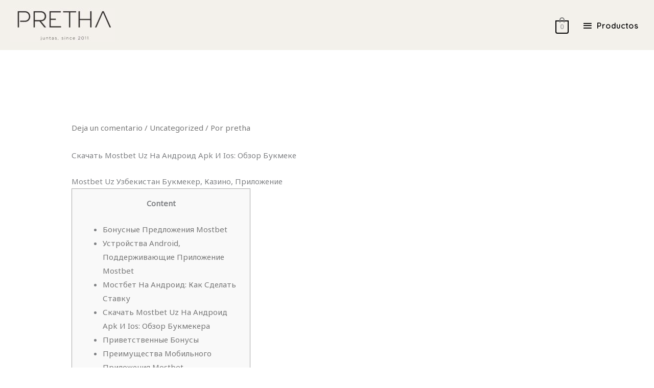

--- FILE ---
content_type: text/html; charset=UTF-8
request_url: https://pretha.com/2023/12/%D1%81%D0%BA%D0%B0%D1%87%D0%B0%D1%82%D1%8C-mostbet-uz-%D0%BD%D0%B0-%D0%B0%D0%BD%D0%B4%D1%80%D0%BE%D0%B8%D0%B4-apk-%D0%B8-ios-%D0%BE%D0%B1%D0%B7%D0%BE%D1%80-%D0%B1%D1%83%D0%BA%D0%BC%D0%B5%D0%BA/
body_size: 56426
content:
<!DOCTYPE html>
<html lang="es">
<head>
<meta charset="UTF-8">
<meta name="viewport" content="width=device-width, initial-scale=1">
	<link rel="profile" href="https://gmpg.org/xfn/11"> 
	<title>Скачать Mostbet Uz На Андроид Apk И Ios: Обзор Букмек &#8211; PRETHA</title>
<meta name='robots' content='max-image-preview:large' />
	<style>img:is([sizes="auto" i], [sizes^="auto," i]) { contain-intrinsic-size: 3000px 1500px }</style>
	<script>window._wca = window._wca || [];</script>
<link rel='dns-prefetch' href='//stats.wp.com' />
<link rel='dns-prefetch' href='//fonts.googleapis.com' />
<link rel='preconnect' href='//c0.wp.com' />
<link rel="alternate" type="application/rss+xml" title="PRETHA &raquo; Feed" href="https://pretha.com/feed/" />
<link rel="alternate" type="application/rss+xml" title="PRETHA &raquo; Feed de los comentarios" href="https://pretha.com/comments/feed/" />
<link rel="alternate" type="application/rss+xml" title="PRETHA &raquo; Comentario Скачать Mostbet Uz На Андроид Apk И Ios: Обзор Букмек del feed" href="https://pretha.com/2023/12/%d1%81%d0%ba%d0%b0%d1%87%d0%b0%d1%82%d1%8c-mostbet-uz-%d0%bd%d0%b0-%d0%b0%d0%bd%d0%b4%d1%80%d0%be%d0%b8%d0%b4-apk-%d0%b8-ios-%d0%be%d0%b1%d0%b7%d0%be%d1%80-%d0%b1%d1%83%d0%ba%d0%bc%d0%b5%d0%ba/feed/" />
<script>
window._wpemojiSettings = {"baseUrl":"https:\/\/s.w.org\/images\/core\/emoji\/16.0.1\/72x72\/","ext":".png","svgUrl":"https:\/\/s.w.org\/images\/core\/emoji\/16.0.1\/svg\/","svgExt":".svg","source":{"concatemoji":"https:\/\/pretha.com\/wp-includes\/js\/wp-emoji-release.min.js?ver=6.8.3"}};
/*! This file is auto-generated */
!function(s,n){var o,i,e;function c(e){try{var t={supportTests:e,timestamp:(new Date).valueOf()};sessionStorage.setItem(o,JSON.stringify(t))}catch(e){}}function p(e,t,n){e.clearRect(0,0,e.canvas.width,e.canvas.height),e.fillText(t,0,0);var t=new Uint32Array(e.getImageData(0,0,e.canvas.width,e.canvas.height).data),a=(e.clearRect(0,0,e.canvas.width,e.canvas.height),e.fillText(n,0,0),new Uint32Array(e.getImageData(0,0,e.canvas.width,e.canvas.height).data));return t.every(function(e,t){return e===a[t]})}function u(e,t){e.clearRect(0,0,e.canvas.width,e.canvas.height),e.fillText(t,0,0);for(var n=e.getImageData(16,16,1,1),a=0;a<n.data.length;a++)if(0!==n.data[a])return!1;return!0}function f(e,t,n,a){switch(t){case"flag":return n(e,"\ud83c\udff3\ufe0f\u200d\u26a7\ufe0f","\ud83c\udff3\ufe0f\u200b\u26a7\ufe0f")?!1:!n(e,"\ud83c\udde8\ud83c\uddf6","\ud83c\udde8\u200b\ud83c\uddf6")&&!n(e,"\ud83c\udff4\udb40\udc67\udb40\udc62\udb40\udc65\udb40\udc6e\udb40\udc67\udb40\udc7f","\ud83c\udff4\u200b\udb40\udc67\u200b\udb40\udc62\u200b\udb40\udc65\u200b\udb40\udc6e\u200b\udb40\udc67\u200b\udb40\udc7f");case"emoji":return!a(e,"\ud83e\udedf")}return!1}function g(e,t,n,a){var r="undefined"!=typeof WorkerGlobalScope&&self instanceof WorkerGlobalScope?new OffscreenCanvas(300,150):s.createElement("canvas"),o=r.getContext("2d",{willReadFrequently:!0}),i=(o.textBaseline="top",o.font="600 32px Arial",{});return e.forEach(function(e){i[e]=t(o,e,n,a)}),i}function t(e){var t=s.createElement("script");t.src=e,t.defer=!0,s.head.appendChild(t)}"undefined"!=typeof Promise&&(o="wpEmojiSettingsSupports",i=["flag","emoji"],n.supports={everything:!0,everythingExceptFlag:!0},e=new Promise(function(e){s.addEventListener("DOMContentLoaded",e,{once:!0})}),new Promise(function(t){var n=function(){try{var e=JSON.parse(sessionStorage.getItem(o));if("object"==typeof e&&"number"==typeof e.timestamp&&(new Date).valueOf()<e.timestamp+604800&&"object"==typeof e.supportTests)return e.supportTests}catch(e){}return null}();if(!n){if("undefined"!=typeof Worker&&"undefined"!=typeof OffscreenCanvas&&"undefined"!=typeof URL&&URL.createObjectURL&&"undefined"!=typeof Blob)try{var e="postMessage("+g.toString()+"("+[JSON.stringify(i),f.toString(),p.toString(),u.toString()].join(",")+"));",a=new Blob([e],{type:"text/javascript"}),r=new Worker(URL.createObjectURL(a),{name:"wpTestEmojiSupports"});return void(r.onmessage=function(e){c(n=e.data),r.terminate(),t(n)})}catch(e){}c(n=g(i,f,p,u))}t(n)}).then(function(e){for(var t in e)n.supports[t]=e[t],n.supports.everything=n.supports.everything&&n.supports[t],"flag"!==t&&(n.supports.everythingExceptFlag=n.supports.everythingExceptFlag&&n.supports[t]);n.supports.everythingExceptFlag=n.supports.everythingExceptFlag&&!n.supports.flag,n.DOMReady=!1,n.readyCallback=function(){n.DOMReady=!0}}).then(function(){return e}).then(function(){var e;n.supports.everything||(n.readyCallback(),(e=n.source||{}).concatemoji?t(e.concatemoji):e.wpemoji&&e.twemoji&&(t(e.twemoji),t(e.wpemoji)))}))}((window,document),window._wpemojiSettings);
</script>

<link rel='stylesheet' id='astra-theme-css-css' href='https://pretha.com/wp-content/themes/astra/assets/css/minified/style.min.css?ver=4.11.13' media='all' />
<style id='astra-theme-css-inline-css'>
.ast-no-sidebar .entry-content .alignfull {margin-left: calc( -50vw + 50%);margin-right: calc( -50vw + 50%);max-width: 100vw;width: 100vw;}.ast-no-sidebar .entry-content .alignwide {margin-left: calc(-41vw + 50%);margin-right: calc(-41vw + 50%);max-width: unset;width: unset;}.ast-no-sidebar .entry-content .alignfull .alignfull,.ast-no-sidebar .entry-content .alignfull .alignwide,.ast-no-sidebar .entry-content .alignwide .alignfull,.ast-no-sidebar .entry-content .alignwide .alignwide,.ast-no-sidebar .entry-content .wp-block-column .alignfull,.ast-no-sidebar .entry-content .wp-block-column .alignwide{width: 100%;margin-left: auto;margin-right: auto;}.wp-block-gallery,.blocks-gallery-grid {margin: 0;}.wp-block-separator {max-width: 100px;}.wp-block-separator.is-style-wide,.wp-block-separator.is-style-dots {max-width: none;}.entry-content .has-2-columns .wp-block-column:first-child {padding-right: 10px;}.entry-content .has-2-columns .wp-block-column:last-child {padding-left: 10px;}@media (max-width: 782px) {.entry-content .wp-block-columns .wp-block-column {flex-basis: 100%;}.entry-content .has-2-columns .wp-block-column:first-child {padding-right: 0;}.entry-content .has-2-columns .wp-block-column:last-child {padding-left: 0;}}body .entry-content .wp-block-latest-posts {margin-left: 0;}body .entry-content .wp-block-latest-posts li {list-style: none;}.ast-no-sidebar .ast-container .entry-content .wp-block-latest-posts {margin-left: 0;}.ast-header-break-point .entry-content .alignwide {margin-left: auto;margin-right: auto;}.entry-content .blocks-gallery-item img {margin-bottom: auto;}.wp-block-pullquote {border-top: 4px solid #555d66;border-bottom: 4px solid #555d66;color: #40464d;}:root{--ast-post-nav-space:0;--ast-container-default-xlg-padding:6.67em;--ast-container-default-lg-padding:5.67em;--ast-container-default-slg-padding:4.34em;--ast-container-default-md-padding:3.34em;--ast-container-default-sm-padding:6.67em;--ast-container-default-xs-padding:2.4em;--ast-container-default-xxs-padding:1.4em;--ast-code-block-background:#EEEEEE;--ast-comment-inputs-background:#FAFAFA;--ast-normal-container-width:1200px;--ast-narrow-container-width:750px;--ast-blog-title-font-weight:normal;--ast-blog-meta-weight:inherit;--ast-global-color-primary:var(--ast-global-color-5);--ast-global-color-secondary:var(--ast-global-color-4);--ast-global-color-alternate-background:var(--ast-global-color-7);--ast-global-color-subtle-background:var(--ast-global-color-6);--ast-bg-style-guide:#F8FAFC;--ast-shadow-style-guide:0px 0px 4px 0 #00000057;--ast-global-dark-bg-style:#fff;--ast-global-dark-lfs:#fbfbfb;--ast-widget-bg-color:#fafafa;--ast-wc-container-head-bg-color:#fbfbfb;--ast-title-layout-bg:#eeeeee;--ast-search-border-color:#e7e7e7;--ast-lifter-hover-bg:#e6e6e6;--ast-gallery-block-color:#000;--srfm-color-input-label:var(--ast-global-color-2);}html{font-size:93.75%;}a,.page-title{color:#787878;}a:hover,a:focus{color:#b7ae96;}body,button,input,select,textarea,.ast-button,.ast-custom-button{font-family:'Noto Sans',sans-serif;font-weight:400;font-size:15px;font-size:1rem;}blockquote{color:#000000;}.ast-site-identity .site-title a{color:var(--ast-global-color-2);}.site-title{font-size:35px;font-size:2.3333333333333rem;display:none;}header .custom-logo-link img{max-width:205px;width:205px;}.astra-logo-svg{width:205px;}.site-header .site-description{font-size:15px;font-size:1rem;display:none;}.entry-title{font-size:40px;font-size:2.6666666666667rem;}.archive .ast-article-post .ast-article-inner,.blog .ast-article-post .ast-article-inner,.archive .ast-article-post .ast-article-inner:hover,.blog .ast-article-post .ast-article-inner:hover{overflow:hidden;}h1,.entry-content :where(h1){font-size:40px;font-size:2.6666666666667rem;line-height:1.4em;}h2,.entry-content :where(h2){font-size:30px;font-size:2rem;line-height:1.3em;}h3,.entry-content :where(h3){font-size:25px;font-size:1.6666666666667rem;line-height:1.3em;}h4,.entry-content :where(h4){font-size:20px;font-size:1.3333333333333rem;line-height:1.2em;}h5,.entry-content :where(h5){font-size:18px;font-size:1.2rem;line-height:1.2em;}h6,.entry-content :where(h6){font-size:15px;font-size:1rem;line-height:1.25em;}::selection{background-color:#f3f1eb;color:#000000;}body,h1,h2,h3,h4,h5,h6,.entry-title a,.entry-content :where(h1,h2,h3,h4,h5,h6){color:#000000;}.tagcloud a:hover,.tagcloud a:focus,.tagcloud a.current-item{color:#ffffff;border-color:#787878;background-color:#787878;}input:focus,input[type="text"]:focus,input[type="email"]:focus,input[type="url"]:focus,input[type="password"]:focus,input[type="reset"]:focus,input[type="search"]:focus,textarea:focus{border-color:#787878;}input[type="radio"]:checked,input[type=reset],input[type="checkbox"]:checked,input[type="checkbox"]:hover:checked,input[type="checkbox"]:focus:checked,input[type=range]::-webkit-slider-thumb{border-color:#787878;background-color:#787878;box-shadow:none;}.site-footer a:hover + .post-count,.site-footer a:focus + .post-count{background:#787878;border-color:#787878;}.single .nav-links .nav-previous,.single .nav-links .nav-next{color:#787878;}.entry-meta,.entry-meta *{line-height:1.45;color:#787878;}.entry-meta a:not(.ast-button):hover,.entry-meta a:not(.ast-button):hover *,.entry-meta a:not(.ast-button):focus,.entry-meta a:not(.ast-button):focus *,.page-links > .page-link,.page-links .page-link:hover,.post-navigation a:hover{color:#b7ae96;}#cat option,.secondary .calendar_wrap thead a,.secondary .calendar_wrap thead a:visited{color:#787878;}.secondary .calendar_wrap #today,.ast-progress-val span{background:#787878;}.secondary a:hover + .post-count,.secondary a:focus + .post-count{background:#787878;border-color:#787878;}.calendar_wrap #today > a{color:#ffffff;}.page-links .page-link,.single .post-navigation a{color:#787878;}.ast-header-break-point .main-header-bar .ast-button-wrap .menu-toggle{border-radius:0px;}.ast-search-menu-icon .search-form button.search-submit{padding:0 4px;}.ast-search-menu-icon form.search-form{padding-right:0;}.ast-header-search .ast-search-menu-icon.ast-dropdown-active .search-form,.ast-header-search .ast-search-menu-icon.ast-dropdown-active .search-field:focus{transition:all 0.2s;}.search-form input.search-field:focus{outline:none;}.widget-title,.widget .wp-block-heading{font-size:21px;font-size:1.4rem;color:#000000;}.ast-search-menu-icon.slide-search a:focus-visible:focus-visible,.astra-search-icon:focus-visible,#close:focus-visible,a:focus-visible,.ast-menu-toggle:focus-visible,.site .skip-link:focus-visible,.wp-block-loginout input:focus-visible,.wp-block-search.wp-block-search__button-inside .wp-block-search__inside-wrapper,.ast-header-navigation-arrow:focus-visible,.woocommerce .wc-proceed-to-checkout > .checkout-button:focus-visible,.woocommerce .woocommerce-MyAccount-navigation ul li a:focus-visible,.ast-orders-table__row .ast-orders-table__cell:focus-visible,.woocommerce .woocommerce-order-details .order-again > .button:focus-visible,.woocommerce .woocommerce-message a.button.wc-forward:focus-visible,.woocommerce #minus_qty:focus-visible,.woocommerce #plus_qty:focus-visible,a#ast-apply-coupon:focus-visible,.woocommerce .woocommerce-info a:focus-visible,.woocommerce .astra-shop-summary-wrap a:focus-visible,.woocommerce a.wc-forward:focus-visible,#ast-apply-coupon:focus-visible,.woocommerce-js .woocommerce-mini-cart-item a.remove:focus-visible,#close:focus-visible,.button.search-submit:focus-visible,#search_submit:focus,.normal-search:focus-visible,.ast-header-account-wrap:focus-visible,.woocommerce .ast-on-card-button.ast-quick-view-trigger:focus,.astra-cart-drawer-close:focus,.ast-single-variation:focus,.ast-woocommerce-product-gallery__image:focus,.ast-button:focus,.woocommerce-product-gallery--with-images [data-controls="prev"]:focus-visible,.woocommerce-product-gallery--with-images [data-controls="next"]:focus-visible{outline-style:dotted;outline-color:inherit;outline-width:thin;}input:focus,input[type="text"]:focus,input[type="email"]:focus,input[type="url"]:focus,input[type="password"]:focus,input[type="reset"]:focus,input[type="search"]:focus,input[type="number"]:focus,textarea:focus,.wp-block-search__input:focus,[data-section="section-header-mobile-trigger"] .ast-button-wrap .ast-mobile-menu-trigger-minimal:focus,.ast-mobile-popup-drawer.active .menu-toggle-close:focus,.woocommerce-ordering select.orderby:focus,#ast-scroll-top:focus,#coupon_code:focus,.woocommerce-page #comment:focus,.woocommerce #reviews #respond input#submit:focus,.woocommerce a.add_to_cart_button:focus,.woocommerce .button.single_add_to_cart_button:focus,.woocommerce .woocommerce-cart-form button:focus,.woocommerce .woocommerce-cart-form__cart-item .quantity .qty:focus,.woocommerce .woocommerce-billing-fields .woocommerce-billing-fields__field-wrapper .woocommerce-input-wrapper > .input-text:focus,.woocommerce #order_comments:focus,.woocommerce #place_order:focus,.woocommerce .woocommerce-address-fields .woocommerce-address-fields__field-wrapper .woocommerce-input-wrapper > .input-text:focus,.woocommerce .woocommerce-MyAccount-content form button:focus,.woocommerce .woocommerce-MyAccount-content .woocommerce-EditAccountForm .woocommerce-form-row .woocommerce-Input.input-text:focus,.woocommerce .ast-woocommerce-container .woocommerce-pagination ul.page-numbers li a:focus,body #content .woocommerce form .form-row .select2-container--default .select2-selection--single:focus,#ast-coupon-code:focus,.woocommerce.woocommerce-js .quantity input[type=number]:focus,.woocommerce-js .woocommerce-mini-cart-item .quantity input[type=number]:focus,.woocommerce p#ast-coupon-trigger:focus{border-style:dotted;border-color:inherit;border-width:thin;}input{outline:none;}.woocommerce-js input[type=text]:focus,.woocommerce-js input[type=email]:focus,.woocommerce-js textarea:focus,input[type=number]:focus,.comments-area textarea#comment:focus,.comments-area textarea#comment:active,.comments-area .ast-comment-formwrap input[type="text"]:focus,.comments-area .ast-comment-formwrap input[type="text"]:active{outline-style:unset;outline-color:inherit;outline-width:thin;}.main-header-menu .menu-link,.ast-header-custom-item a{color:#000000;}.main-header-menu .menu-item:hover > .menu-link,.main-header-menu .menu-item:hover > .ast-menu-toggle,.main-header-menu .ast-masthead-custom-menu-items a:hover,.main-header-menu .menu-item.focus > .menu-link,.main-header-menu .menu-item.focus > .ast-menu-toggle,.main-header-menu .current-menu-item > .menu-link,.main-header-menu .current-menu-ancestor > .menu-link,.main-header-menu .current-menu-item > .ast-menu-toggle,.main-header-menu .current-menu-ancestor > .ast-menu-toggle{color:#787878;}.header-main-layout-3 .ast-main-header-bar-alignment{margin-right:auto;}.header-main-layout-2 .site-header-section-left .ast-site-identity{text-align:left;}.ast-logo-title-inline .site-logo-img{padding-right:1em;}.site-logo-img img{ transition:all 0.2s linear;}body .ast-oembed-container *{position:absolute;top:0;width:100%;height:100%;left:0;}body .wp-block-embed-pocket-casts .ast-oembed-container *{position:unset;}.ast-header-break-point .ast-mobile-menu-buttons-minimal.menu-toggle{background:transparent;color:#f6d7d5;}.ast-header-break-point .ast-mobile-menu-buttons-outline.menu-toggle{background:transparent;border:1px solid #f6d7d5;color:#f6d7d5;}.ast-header-break-point .ast-mobile-menu-buttons-fill.menu-toggle{background:#f6d7d5;color:#000000;}.ast-single-post-featured-section + article {margin-top: 2em;}.site-content .ast-single-post-featured-section img {width: 100%;overflow: hidden;object-fit: cover;}.site > .ast-single-related-posts-container {margin-top: 0;}@media (min-width: 769px) {.ast-desktop .ast-container--narrow {max-width: var(--ast-narrow-container-width);margin: 0 auto;}}.ast-small-footer{color:rgba(0,0,0,0.66);}.ast-small-footer > .ast-footer-overlay{background-color:#f3f1eb;;}.ast-small-footer a{color:#000000;}.ast-small-footer a:hover{color:#000000;}.footer-adv .footer-adv-overlay{border-top-style:solid;border-top-width:0;border-top-color:var(--ast-global-color-4);}.footer-adv-overlay{background-image:linear-gradient(to right,var(--ast-global-color-4),var(--ast-global-color-4)),url(https://pretha.com/wp-content/uploads/2024/07/55b2c5a3-51b0-41c2-aa3d-8fdbf73ed699.jpeg);;background-repeat:repeat;background-position:center center;background-size:auto;background-attachment:scroll;}@media( max-width: 420px ) {.single .nav-links .nav-previous,.single .nav-links .nav-next {width: 100%;text-align: center;}}.wp-block-buttons.aligncenter{justify-content:center;}@media (max-width:782px){.entry-content .wp-block-columns .wp-block-column{margin-left:0px;}}.wp-block-image.aligncenter{margin-left:auto;margin-right:auto;}.wp-block-table.aligncenter{margin-left:auto;margin-right:auto;}.wp-block-buttons .wp-block-button.is-style-outline .wp-block-button__link.wp-element-button,.ast-outline-button,.wp-block-uagb-buttons-child .uagb-buttons-repeater.ast-outline-button{border-color:#f3f1eb;border-top-width:2px;border-right-width:2px;border-bottom-width:2px;border-left-width:2px;font-family:'Quicksand',sans-serif;font-weight:400;font-size:13px;font-size:0.86666666666667rem;line-height:1em;border-top-left-radius:0;border-top-right-radius:0;border-bottom-right-radius:0;border-bottom-left-radius:0;}.wp-block-button.is-style-outline .wp-block-button__link:hover,.wp-block-buttons .wp-block-button.is-style-outline .wp-block-button__link:focus,.wp-block-buttons .wp-block-button.is-style-outline > .wp-block-button__link:not(.has-text-color):hover,.wp-block-buttons .wp-block-button.wp-block-button__link.is-style-outline:not(.has-text-color):hover,.ast-outline-button:hover,.ast-outline-button:focus,.wp-block-uagb-buttons-child .uagb-buttons-repeater.ast-outline-button:hover,.wp-block-uagb-buttons-child .uagb-buttons-repeater.ast-outline-button:focus{background-color:#e5dcc1;}.wp-block-button .wp-block-button__link.wp-element-button.is-style-outline:not(.has-background),.wp-block-button.is-style-outline>.wp-block-button__link.wp-element-button:not(.has-background),.ast-outline-button{background-color:#f3f1eb;}.entry-content[data-ast-blocks-layout] > figure{margin-bottom:1em;} .ast-desktop .review-count{margin-left:-40px;margin-right:auto;}.review-rating{display:flex;align-items:center;order:2;}@media (max-width:768px){.ast-left-sidebar #content > .ast-container{display:flex;flex-direction:column-reverse;width:100%;}.ast-separate-container .ast-article-post,.ast-separate-container .ast-article-single{padding:1.5em 2.14em;}.ast-author-box img.avatar{margin:20px 0 0 0;}}@media (min-width:769px){.ast-separate-container.ast-right-sidebar #primary,.ast-separate-container.ast-left-sidebar #primary{border:0;}.search-no-results.ast-separate-container #primary{margin-bottom:4em;}}.elementor-widget-button .elementor-button{border-style:solid;text-decoration:none;border-top-width:0;border-right-width:0;border-left-width:0;border-bottom-width:0;}body .elementor-button.elementor-size-sm,body .elementor-button.elementor-size-xs,body .elementor-button.elementor-size-md,body .elementor-button.elementor-size-lg,body .elementor-button.elementor-size-xl,body .elementor-button{border-top-left-radius:0;border-top-right-radius:0;border-bottom-right-radius:0;border-bottom-left-radius:0;padding-top:10px;padding-right:20px;padding-bottom:10px;padding-left:20px;}.elementor-widget-button .elementor-button{border-color:#f3f1eb;background-color:#f3f1eb;}.elementor-widget-button .elementor-button:hover,.elementor-widget-button .elementor-button:focus{color:#000000;background-color:#e5dcc1;border-color:#e5dcc1;}.wp-block-button .wp-block-button__link ,.elementor-widget-button .elementor-button,.elementor-widget-button .elementor-button:visited{color:#000000;}.elementor-widget-button .elementor-button{font-family:'Quicksand',sans-serif;font-weight:400;font-size:13px;font-size:0.86666666666667rem;line-height:1em;text-transform:none;letter-spacing:1px;}body .elementor-button.elementor-size-sm,body .elementor-button.elementor-size-xs,body .elementor-button.elementor-size-md,body .elementor-button.elementor-size-lg,body .elementor-button.elementor-size-xl,body .elementor-button{font-size:13px;font-size:0.86666666666667rem;}.wp-block-button .wp-block-button__link:hover,.wp-block-button .wp-block-button__link:focus{color:#000000;background-color:#e5dcc1;border-color:#e5dcc1;}.elementor-widget-heading h1.elementor-heading-title{line-height:1.4em;}.elementor-widget-heading h2.elementor-heading-title{line-height:1.3em;}.elementor-widget-heading h3.elementor-heading-title{line-height:1.3em;}.elementor-widget-heading h4.elementor-heading-title{line-height:1.2em;}.elementor-widget-heading h5.elementor-heading-title{line-height:1.2em;}.elementor-widget-heading h6.elementor-heading-title{line-height:1.25em;}.wp-block-button .wp-block-button__link{border-top-width:0;border-right-width:0;border-left-width:0;border-bottom-width:0;border-color:#f3f1eb;background-color:#f3f1eb;color:#000000;font-family:'Quicksand',sans-serif;font-weight:400;line-height:1em;text-transform:none;letter-spacing:1px;font-size:13px;font-size:0.86666666666667rem;border-top-left-radius:0;border-top-right-radius:0;border-bottom-right-radius:0;border-bottom-left-radius:0;padding-top:10px;padding-right:20px;padding-bottom:10px;padding-left:20px;}.menu-toggle,button,.ast-button,.ast-custom-button,.button,input#submit,input[type="button"],input[type="submit"],input[type="reset"]{border-style:solid;border-top-width:0;border-right-width:0;border-left-width:0;border-bottom-width:0;color:#000000;border-color:#f3f1eb;background-color:#f3f1eb;padding-top:10px;padding-right:20px;padding-bottom:10px;padding-left:20px;font-family:'Quicksand',sans-serif;font-weight:400;font-size:13px;font-size:0.86666666666667rem;line-height:1em;text-transform:none;letter-spacing:1px;border-top-left-radius:0;border-top-right-radius:0;border-bottom-right-radius:0;border-bottom-left-radius:0;}button:focus,.menu-toggle:hover,button:hover,.ast-button:hover,.ast-custom-button:hover .button:hover,.ast-custom-button:hover ,input[type=reset]:hover,input[type=reset]:focus,input#submit:hover,input#submit:focus,input[type="button"]:hover,input[type="button"]:focus,input[type="submit"]:hover,input[type="submit"]:focus{color:#000000;background-color:#e5dcc1;border-color:#e5dcc1;}@media (max-width:768px){.ast-mobile-header-stack .main-header-bar .ast-search-menu-icon{display:inline-block;}.ast-header-break-point.ast-header-custom-item-outside .ast-mobile-header-stack .main-header-bar .ast-search-icon{margin:0;}.ast-comment-avatar-wrap img{max-width:2.5em;}.ast-comment-meta{padding:0 1.8888em 1.3333em;}.ast-separate-container .ast-comment-list li.depth-1{padding:1.5em 2.14em;}.ast-separate-container .comment-respond{padding:2em 2.14em;}}@media (min-width:544px){.ast-container{max-width:100%;}}@media (max-width:544px){.ast-separate-container .ast-article-post,.ast-separate-container .ast-article-single,.ast-separate-container .comments-title,.ast-separate-container .ast-archive-description{padding:1.5em 1em;}.ast-separate-container #content .ast-container{padding-left:0.54em;padding-right:0.54em;}.ast-separate-container .ast-comment-list .bypostauthor{padding:.5em;}.ast-search-menu-icon.ast-dropdown-active .search-field{width:170px;}.site-branding img,.site-header .site-logo-img .custom-logo-link img{max-width:100%;}}@media (min-width:769px){.ast-small-footer .ast-container{max-width:100%;padding-left:35px;padding-right:35px;}} #ast-mobile-header .ast-site-header-cart-li a{pointer-events:none;}body,.ast-separate-container{background-color:rgba(183,174,149,0);background-image:none;}.ast-no-sidebar.ast-separate-container .entry-content .alignfull {margin-left: -6.67em;margin-right: -6.67em;width: auto;}@media (max-width: 1200px) {.ast-no-sidebar.ast-separate-container .entry-content .alignfull {margin-left: -2.4em;margin-right: -2.4em;}}@media (max-width: 768px) {.ast-no-sidebar.ast-separate-container .entry-content .alignfull {margin-left: -2.14em;margin-right: -2.14em;}}@media (max-width: 544px) {.ast-no-sidebar.ast-separate-container .entry-content .alignfull {margin-left: -1em;margin-right: -1em;}}.ast-no-sidebar.ast-separate-container .entry-content .alignwide {margin-left: -20px;margin-right: -20px;}.ast-no-sidebar.ast-separate-container .entry-content .wp-block-column .alignfull,.ast-no-sidebar.ast-separate-container .entry-content .wp-block-column .alignwide {margin-left: auto;margin-right: auto;width: 100%;}@media (max-width:768px){.site-title{display:none;}.site-header .site-description{display:none;}h1,.entry-content :where(h1){font-size:30px;}h2,.entry-content :where(h2){font-size:25px;}h3,.entry-content :where(h3){font-size:20px;}}@media (max-width:544px){.site-title{display:none;}.site-header .site-description{display:none;}h1,.entry-content :where(h1){font-size:30px;}h2,.entry-content :where(h2){font-size:25px;}h3,.entry-content :where(h3){font-size:20px;}}@media (max-width:768px){html{font-size:85.5%;}}@media (max-width:544px){html{font-size:85.5%;}}@media (min-width:769px){.ast-container{max-width:1240px;}}@font-face {font-family: "Astra";src: url(https://pretha.com/wp-content/themes/astra/assets/fonts/astra.woff) format("woff"),url(https://pretha.com/wp-content/themes/astra/assets/fonts/astra.ttf) format("truetype"),url(https://pretha.com/wp-content/themes/astra/assets/fonts/astra.svg#astra) format("svg");font-weight: normal;font-style: normal;font-display: fallback;}@media (max-width:2920px) {.main-header-bar .main-header-bar-navigation{display:none;}}.ast-desktop .main-header-menu.submenu-with-border .sub-menu,.ast-desktop .main-header-menu.submenu-with-border .astra-full-megamenu-wrapper{border-color:#000000;}.ast-desktop .main-header-menu.submenu-with-border .sub-menu{border-top-width:3px;border-style:solid;}.ast-desktop .main-header-menu.submenu-with-border .sub-menu .sub-menu{top:-3px;}.ast-desktop .main-header-menu.submenu-with-border .sub-menu .menu-link,.ast-desktop .main-header-menu.submenu-with-border .children .menu-link{border-bottom-width:1px;border-style:solid;border-color:var(--ast-global-color-8);}@media (min-width:769px){.main-header-menu .sub-menu .menu-item.ast-left-align-sub-menu:hover > .sub-menu,.main-header-menu .sub-menu .menu-item.ast-left-align-sub-menu.focus > .sub-menu{margin-left:-0px;}}.ast-small-footer{border-top-style:solid;border-top-width:0;border-top-color:#f3f1eb;}.ast-small-footer-wrap{text-align:center;}.site .comments-area{padding-bottom:3em;}.ast-header-break-point.ast-header-custom-item-inside .main-header-bar .main-header-bar-navigation .ast-search-icon {display: none;}.ast-header-break-point.ast-header-custom-item-inside .main-header-bar .ast-search-menu-icon .search-form {padding: 0;display: block;overflow: hidden;}.ast-header-break-point .ast-header-custom-item .widget:last-child {margin-bottom: 1em;}.ast-header-custom-item .widget {margin: 0.5em;display: inline-block;vertical-align: middle;}.ast-header-custom-item .widget p {margin-bottom: 0;}.ast-header-custom-item .widget li {width: auto;}.ast-header-custom-item-inside .button-custom-menu-item .menu-link {display: none;}.ast-header-custom-item-inside.ast-header-break-point .button-custom-menu-item .ast-custom-button-link {display: none;}.ast-header-custom-item-inside.ast-header-break-point .button-custom-menu-item .menu-link {display: block;}.ast-header-break-point.ast-header-custom-item-outside .main-header-bar .ast-search-icon {margin-right: 1em;}.ast-header-break-point.ast-header-custom-item-inside .main-header-bar .ast-search-menu-icon .search-field,.ast-header-break-point.ast-header-custom-item-inside .main-header-bar .ast-search-menu-icon.ast-inline-search .search-field {width: 100%;padding-right: 5.5em;}.ast-header-break-point.ast-header-custom-item-inside .main-header-bar .ast-search-menu-icon .search-submit {display: block;position: absolute;height: 100%;top: 0;right: 0;padding: 0 1em;border-radius: 0;}.ast-header-break-point .ast-header-custom-item .ast-masthead-custom-menu-items {padding-left: 20px;padding-right: 20px;margin-bottom: 1em;margin-top: 1em;}.ast-header-custom-item-inside.ast-header-break-point .button-custom-menu-item {padding-left: 0;padding-right: 0;margin-top: 0;margin-bottom: 0;}.astra-icon-down_arrow::after {content: "\e900";font-family: Astra;}.astra-icon-close::after {content: "\e5cd";font-family: Astra;}.astra-icon-drag_handle::after {content: "\e25d";font-family: Astra;}.astra-icon-format_align_justify::after {content: "\e235";font-family: Astra;}.astra-icon-menu::after {content: "\e5d2";font-family: Astra;}.astra-icon-reorder::after {content: "\e8fe";font-family: Astra;}.astra-icon-search::after {content: "\e8b6";font-family: Astra;}.astra-icon-zoom_in::after {content: "\e56b";font-family: Astra;}.astra-icon-check-circle::after {content: "\e901";font-family: Astra;}.astra-icon-shopping-cart::after {content: "\f07a";font-family: Astra;}.astra-icon-shopping-bag::after {content: "\f290";font-family: Astra;}.astra-icon-shopping-basket::after {content: "\f291";font-family: Astra;}.astra-icon-circle-o::after {content: "\e903";font-family: Astra;}.astra-icon-certificate::after {content: "\e902";font-family: Astra;}blockquote {padding: 1.2em;}.ast-header-break-point .ast-mobile-header-wrap .ast-above-header-wrap .main-header-bar-navigation .inline-on-mobile .menu-item .menu-link,.ast-header-break-point .ast-mobile-header-wrap .ast-main-header-wrap .main-header-bar-navigation .inline-on-mobile .menu-item .menu-link,.ast-header-break-point .ast-mobile-header-wrap .ast-below-header-wrap .main-header-bar-navigation .inline-on-mobile .menu-item .menu-link {border: none;}.ast-header-break-point .ast-mobile-header-wrap .ast-above-header-wrap .main-header-bar-navigation .inline-on-mobile .menu-item-has-children > .ast-menu-toggle::before,.ast-header-break-point .ast-mobile-header-wrap .ast-main-header-wrap .main-header-bar-navigation .inline-on-mobile .menu-item-has-children > .ast-menu-toggle::before,.ast-header-break-point .ast-mobile-header-wrap .ast-below-header-wrap .main-header-bar-navigation .inline-on-mobile .menu-item-has-children > .ast-menu-toggle::before {font-size: .6rem;}.ast-header-break-point .ast-mobile-header-wrap .ast-flex.inline-on-mobile {flex-wrap: unset;}.ast-header-break-point .ast-mobile-header-wrap .ast-flex.inline-on-mobile .menu-item.ast-submenu-expanded > .sub-menu .menu-link {padding: .1em 1em;}.ast-header-break-point .ast-mobile-header-wrap .ast-flex.inline-on-mobile .menu-item.ast-submenu-expanded > .sub-menu > .menu-item .ast-menu-toggle::before {transform: rotate(-90deg);}.ast-header-break-point .ast-mobile-header-wrap .ast-flex.inline-on-mobile .menu-item.ast-submenu-expanded > .sub-menu > .menu-item.ast-submenu-expanded .ast-menu-toggle::before {transform: rotate(-270deg);}.ast-header-break-point .ast-mobile-header-wrap .ast-flex.inline-on-mobile .menu-item > .sub-menu > .menu-item .menu-link:before {content: none;}.ast-header-break-point .ast-mobile-header-wrap .ast-flex.inline-on-mobile {flex-wrap: unset;}.ast-header-break-point .ast-mobile-header-wrap .ast-flex.inline-on-mobile .menu-item.ast-submenu-expanded > .sub-menu .menu-link {padding: .1em 1em;}.ast-header-break-point .ast-mobile-header-wrap .ast-flex.inline-on-mobile .menu-item.ast-submenu-expanded > .sub-menu > .menu-item .ast-menu-toggle::before {transform: rotate(-90deg);}.ast-header-break-point .ast-mobile-header-wrap .ast-flex.inline-on-mobile .menu-item.ast-submenu-expanded > .sub-menu > .menu-item.ast-submenu-expanded .ast-menu-toggle::before {transform: rotate(-270deg);}.ast-header-break-point .ast-mobile-header-wrap .ast-flex.inline-on-mobile .menu-item > .sub-menu > .menu-item .menu-link:before {content: none;}.ast-header-break-point .inline-on-mobile .sub-menu {width: 150px;}.ast-header-break-point .ast-mobile-header-wrap .ast-flex.inline-on-mobile .menu-item.menu-item-has-children {margin-right: 10px;}.ast-header-break-point .ast-mobile-header-wrap .ast-flex.inline-on-mobile .menu-item.ast-submenu-expanded > .sub-menu {display: block;position: absolute;right: auto;left: 0;}.ast-header-break-point .ast-mobile-header-wrap .ast-flex.inline-on-mobile .menu-item.ast-submenu-expanded > .sub-menu .menu-item .ast-menu-toggle {padding: 0;right: 1em;}.ast-header-break-point .ast-mobile-header-wrap .ast-flex.inline-on-mobile .menu-item.ast-submenu-expanded > .sub-menu > .menu-item > .sub-menu {left: 100%;right: auto;}.ast-header-break-point .ast-mobile-header-wrap .ast-flex.inline-on-mobile .ast-menu-toggle {right: -15px;}.ast-header-break-point .ast-mobile-header-wrap .ast-flex.inline-on-mobile .menu-item.menu-item-has-children {margin-right: 10px;}.ast-header-break-point .ast-mobile-header-wrap .ast-flex.inline-on-mobile .menu-item.ast-submenu-expanded > .sub-menu {display: block;position: absolute;right: auto;left: 0;}.ast-header-break-point .ast-mobile-header-wrap .ast-flex.inline-on-mobile .menu-item.ast-submenu-expanded > .sub-menu > .menu-item > .sub-menu {left: 100%;right: auto;}.ast-header-break-point .ast-mobile-header-wrap .ast-flex.inline-on-mobile .ast-menu-toggle {right: -15px;}:root .has-ast-global-color-0-color{color:var(--ast-global-color-0);}:root .has-ast-global-color-0-background-color{background-color:var(--ast-global-color-0);}:root .wp-block-button .has-ast-global-color-0-color{color:var(--ast-global-color-0);}:root .wp-block-button .has-ast-global-color-0-background-color{background-color:var(--ast-global-color-0);}:root .has-ast-global-color-1-color{color:var(--ast-global-color-1);}:root .has-ast-global-color-1-background-color{background-color:var(--ast-global-color-1);}:root .wp-block-button .has-ast-global-color-1-color{color:var(--ast-global-color-1);}:root .wp-block-button .has-ast-global-color-1-background-color{background-color:var(--ast-global-color-1);}:root .has-ast-global-color-2-color{color:var(--ast-global-color-2);}:root .has-ast-global-color-2-background-color{background-color:var(--ast-global-color-2);}:root .wp-block-button .has-ast-global-color-2-color{color:var(--ast-global-color-2);}:root .wp-block-button .has-ast-global-color-2-background-color{background-color:var(--ast-global-color-2);}:root .has-ast-global-color-3-color{color:var(--ast-global-color-3);}:root .has-ast-global-color-3-background-color{background-color:var(--ast-global-color-3);}:root .wp-block-button .has-ast-global-color-3-color{color:var(--ast-global-color-3);}:root .wp-block-button .has-ast-global-color-3-background-color{background-color:var(--ast-global-color-3);}:root .has-ast-global-color-4-color{color:var(--ast-global-color-4);}:root .has-ast-global-color-4-background-color{background-color:var(--ast-global-color-4);}:root .wp-block-button .has-ast-global-color-4-color{color:var(--ast-global-color-4);}:root .wp-block-button .has-ast-global-color-4-background-color{background-color:var(--ast-global-color-4);}:root .has-ast-global-color-5-color{color:var(--ast-global-color-5);}:root .has-ast-global-color-5-background-color{background-color:var(--ast-global-color-5);}:root .wp-block-button .has-ast-global-color-5-color{color:var(--ast-global-color-5);}:root .wp-block-button .has-ast-global-color-5-background-color{background-color:var(--ast-global-color-5);}:root .has-ast-global-color-6-color{color:var(--ast-global-color-6);}:root .has-ast-global-color-6-background-color{background-color:var(--ast-global-color-6);}:root .wp-block-button .has-ast-global-color-6-color{color:var(--ast-global-color-6);}:root .wp-block-button .has-ast-global-color-6-background-color{background-color:var(--ast-global-color-6);}:root .has-ast-global-color-7-color{color:var(--ast-global-color-7);}:root .has-ast-global-color-7-background-color{background-color:var(--ast-global-color-7);}:root .wp-block-button .has-ast-global-color-7-color{color:var(--ast-global-color-7);}:root .wp-block-button .has-ast-global-color-7-background-color{background-color:var(--ast-global-color-7);}:root .has-ast-global-color-8-color{color:var(--ast-global-color-8);}:root .has-ast-global-color-8-background-color{background-color:var(--ast-global-color-8);}:root .wp-block-button .has-ast-global-color-8-color{color:var(--ast-global-color-8);}:root .wp-block-button .has-ast-global-color-8-background-color{background-color:var(--ast-global-color-8);}:root{--ast-global-color-0:#0170B9;--ast-global-color-1:#3a3a3a;--ast-global-color-2:#3a3a3a;--ast-global-color-3:#4B4F58;--ast-global-color-4:#F5F5F5;--ast-global-color-5:#FFFFFF;--ast-global-color-6:#E5E5E5;--ast-global-color-7:#424242;--ast-global-color-8:#000000;}:root {--ast-border-color : #dddddd;}#masthead .ast-container,.ast-header-breadcrumb .ast-container{max-width:100%;padding-left:35px;padding-right:35px;}@media (max-width:2920px){#masthead .ast-container,.ast-header-breadcrumb .ast-container{padding-left:20px;padding-right:20px;}}.ast-header-break-point.ast-header-custom-item-inside .main-header-bar .main-header-bar-navigation .ast-search-icon {display: none;}.ast-header-break-point.ast-header-custom-item-inside .main-header-bar .ast-search-menu-icon .search-form {padding: 0;display: block;overflow: hidden;}.ast-header-break-point .ast-header-custom-item .widget:last-child {margin-bottom: 1em;}.ast-header-custom-item .widget {margin: 0.5em;display: inline-block;vertical-align: middle;}.ast-header-custom-item .widget p {margin-bottom: 0;}.ast-header-custom-item .widget li {width: auto;}.ast-header-custom-item-inside .button-custom-menu-item .menu-link {display: none;}.ast-header-custom-item-inside.ast-header-break-point .button-custom-menu-item .ast-custom-button-link {display: none;}.ast-header-custom-item-inside.ast-header-break-point .button-custom-menu-item .menu-link {display: block;}.ast-header-break-point.ast-header-custom-item-outside .main-header-bar .ast-search-icon {margin-right: 1em;}.ast-header-break-point.ast-header-custom-item-inside .main-header-bar .ast-search-menu-icon .search-field,.ast-header-break-point.ast-header-custom-item-inside .main-header-bar .ast-search-menu-icon.ast-inline-search .search-field {width: 100%;padding-right: 5.5em;}.ast-header-break-point.ast-header-custom-item-inside .main-header-bar .ast-search-menu-icon .search-submit {display: block;position: absolute;height: 100%;top: 0;right: 0;padding: 0 1em;border-radius: 0;}.ast-header-break-point .ast-header-custom-item .ast-masthead-custom-menu-items {padding-left: 20px;padding-right: 20px;margin-bottom: 1em;margin-top: 1em;}.ast-header-custom-item-inside.ast-header-break-point .button-custom-menu-item {padding-left: 0;padding-right: 0;margin-top: 0;margin-bottom: 0;}.astra-icon-down_arrow::after {content: "\e900";font-family: Astra;}.astra-icon-close::after {content: "\e5cd";font-family: Astra;}.astra-icon-drag_handle::after {content: "\e25d";font-family: Astra;}.astra-icon-format_align_justify::after {content: "\e235";font-family: Astra;}.astra-icon-menu::after {content: "\e5d2";font-family: Astra;}.astra-icon-reorder::after {content: "\e8fe";font-family: Astra;}.astra-icon-search::after {content: "\e8b6";font-family: Astra;}.astra-icon-zoom_in::after {content: "\e56b";font-family: Astra;}.astra-icon-check-circle::after {content: "\e901";font-family: Astra;}.astra-icon-shopping-cart::after {content: "\f07a";font-family: Astra;}.astra-icon-shopping-bag::after {content: "\f290";font-family: Astra;}.astra-icon-shopping-basket::after {content: "\f291";font-family: Astra;}.astra-icon-circle-o::after {content: "\e903";font-family: Astra;}.astra-icon-certificate::after {content: "\e902";font-family: Astra;}blockquote {padding: 1.2em;}.ast-header-break-point .ast-mobile-header-wrap .ast-above-header-wrap .main-header-bar-navigation .inline-on-mobile .menu-item .menu-link,.ast-header-break-point .ast-mobile-header-wrap .ast-main-header-wrap .main-header-bar-navigation .inline-on-mobile .menu-item .menu-link,.ast-header-break-point .ast-mobile-header-wrap .ast-below-header-wrap .main-header-bar-navigation .inline-on-mobile .menu-item .menu-link {border: none;}.ast-header-break-point .ast-mobile-header-wrap .ast-above-header-wrap .main-header-bar-navigation .inline-on-mobile .menu-item-has-children > .ast-menu-toggle::before,.ast-header-break-point .ast-mobile-header-wrap .ast-main-header-wrap .main-header-bar-navigation .inline-on-mobile .menu-item-has-children > .ast-menu-toggle::before,.ast-header-break-point .ast-mobile-header-wrap .ast-below-header-wrap .main-header-bar-navigation .inline-on-mobile .menu-item-has-children > .ast-menu-toggle::before {font-size: .6rem;}.ast-header-break-point .ast-mobile-header-wrap .ast-flex.inline-on-mobile {flex-wrap: unset;}.ast-header-break-point .ast-mobile-header-wrap .ast-flex.inline-on-mobile .menu-item.ast-submenu-expanded > .sub-menu .menu-link {padding: .1em 1em;}.ast-header-break-point .ast-mobile-header-wrap .ast-flex.inline-on-mobile .menu-item.ast-submenu-expanded > .sub-menu > .menu-item .ast-menu-toggle::before {transform: rotate(-90deg);}.ast-header-break-point .ast-mobile-header-wrap .ast-flex.inline-on-mobile .menu-item.ast-submenu-expanded > .sub-menu > .menu-item.ast-submenu-expanded .ast-menu-toggle::before {transform: rotate(-270deg);}.ast-header-break-point .ast-mobile-header-wrap .ast-flex.inline-on-mobile .menu-item > .sub-menu > .menu-item .menu-link:before {content: none;}.ast-header-break-point .ast-mobile-header-wrap .ast-flex.inline-on-mobile {flex-wrap: unset;}.ast-header-break-point .ast-mobile-header-wrap .ast-flex.inline-on-mobile .menu-item.ast-submenu-expanded > .sub-menu .menu-link {padding: .1em 1em;}.ast-header-break-point .ast-mobile-header-wrap .ast-flex.inline-on-mobile .menu-item.ast-submenu-expanded > .sub-menu > .menu-item .ast-menu-toggle::before {transform: rotate(-90deg);}.ast-header-break-point .ast-mobile-header-wrap .ast-flex.inline-on-mobile .menu-item.ast-submenu-expanded > .sub-menu > .menu-item.ast-submenu-expanded .ast-menu-toggle::before {transform: rotate(-270deg);}.ast-header-break-point .ast-mobile-header-wrap .ast-flex.inline-on-mobile .menu-item > .sub-menu > .menu-item .menu-link:before {content: none;}.ast-header-break-point .inline-on-mobile .sub-menu {width: 150px;}.ast-header-break-point .ast-mobile-header-wrap .ast-flex.inline-on-mobile .menu-item.menu-item-has-children {margin-right: 10px;}.ast-header-break-point .ast-mobile-header-wrap .ast-flex.inline-on-mobile .menu-item.ast-submenu-expanded > .sub-menu {display: block;position: absolute;right: auto;left: 0;}.ast-header-break-point .ast-mobile-header-wrap .ast-flex.inline-on-mobile .menu-item.ast-submenu-expanded > .sub-menu .menu-item .ast-menu-toggle {padding: 0;right: 1em;}.ast-header-break-point .ast-mobile-header-wrap .ast-flex.inline-on-mobile .menu-item.ast-submenu-expanded > .sub-menu > .menu-item > .sub-menu {left: 100%;right: auto;}.ast-header-break-point .ast-mobile-header-wrap .ast-flex.inline-on-mobile .ast-menu-toggle {right: -15px;}.ast-header-break-point .ast-mobile-header-wrap .ast-flex.inline-on-mobile .menu-item.menu-item-has-children {margin-right: 10px;}.ast-header-break-point .ast-mobile-header-wrap .ast-flex.inline-on-mobile .menu-item.ast-submenu-expanded > .sub-menu {display: block;position: absolute;right: auto;left: 0;}.ast-header-break-point .ast-mobile-header-wrap .ast-flex.inline-on-mobile .menu-item.ast-submenu-expanded > .sub-menu > .menu-item > .sub-menu {left: 100%;right: auto;}.ast-header-break-point .ast-mobile-header-wrap .ast-flex.inline-on-mobile .ast-menu-toggle {right: -15px;}:root .has-ast-global-color-0-color{color:var(--ast-global-color-0);}:root .has-ast-global-color-0-background-color{background-color:var(--ast-global-color-0);}:root .wp-block-button .has-ast-global-color-0-color{color:var(--ast-global-color-0);}:root .wp-block-button .has-ast-global-color-0-background-color{background-color:var(--ast-global-color-0);}:root .has-ast-global-color-1-color{color:var(--ast-global-color-1);}:root .has-ast-global-color-1-background-color{background-color:var(--ast-global-color-1);}:root .wp-block-button .has-ast-global-color-1-color{color:var(--ast-global-color-1);}:root .wp-block-button .has-ast-global-color-1-background-color{background-color:var(--ast-global-color-1);}:root .has-ast-global-color-2-color{color:var(--ast-global-color-2);}:root .has-ast-global-color-2-background-color{background-color:var(--ast-global-color-2);}:root .wp-block-button .has-ast-global-color-2-color{color:var(--ast-global-color-2);}:root .wp-block-button .has-ast-global-color-2-background-color{background-color:var(--ast-global-color-2);}:root .has-ast-global-color-3-color{color:var(--ast-global-color-3);}:root .has-ast-global-color-3-background-color{background-color:var(--ast-global-color-3);}:root .wp-block-button .has-ast-global-color-3-color{color:var(--ast-global-color-3);}:root .wp-block-button .has-ast-global-color-3-background-color{background-color:var(--ast-global-color-3);}:root .has-ast-global-color-4-color{color:var(--ast-global-color-4);}:root .has-ast-global-color-4-background-color{background-color:var(--ast-global-color-4);}:root .wp-block-button .has-ast-global-color-4-color{color:var(--ast-global-color-4);}:root .wp-block-button .has-ast-global-color-4-background-color{background-color:var(--ast-global-color-4);}:root .has-ast-global-color-5-color{color:var(--ast-global-color-5);}:root .has-ast-global-color-5-background-color{background-color:var(--ast-global-color-5);}:root .wp-block-button .has-ast-global-color-5-color{color:var(--ast-global-color-5);}:root .wp-block-button .has-ast-global-color-5-background-color{background-color:var(--ast-global-color-5);}:root .has-ast-global-color-6-color{color:var(--ast-global-color-6);}:root .has-ast-global-color-6-background-color{background-color:var(--ast-global-color-6);}:root .wp-block-button .has-ast-global-color-6-color{color:var(--ast-global-color-6);}:root .wp-block-button .has-ast-global-color-6-background-color{background-color:var(--ast-global-color-6);}:root .has-ast-global-color-7-color{color:var(--ast-global-color-7);}:root .has-ast-global-color-7-background-color{background-color:var(--ast-global-color-7);}:root .wp-block-button .has-ast-global-color-7-color{color:var(--ast-global-color-7);}:root .wp-block-button .has-ast-global-color-7-background-color{background-color:var(--ast-global-color-7);}:root .has-ast-global-color-8-color{color:var(--ast-global-color-8);}:root .has-ast-global-color-8-background-color{background-color:var(--ast-global-color-8);}:root .wp-block-button .has-ast-global-color-8-color{color:var(--ast-global-color-8);}:root .wp-block-button .has-ast-global-color-8-background-color{background-color:var(--ast-global-color-8);}:root{--ast-global-color-0:#0170B9;--ast-global-color-1:#3a3a3a;--ast-global-color-2:#3a3a3a;--ast-global-color-3:#4B4F58;--ast-global-color-4:#F5F5F5;--ast-global-color-5:#FFFFFF;--ast-global-color-6:#E5E5E5;--ast-global-color-7:#424242;--ast-global-color-8:#000000;}:root {--ast-border-color : #dddddd;}#masthead .ast-container,.ast-header-breadcrumb .ast-container{max-width:100%;padding-left:35px;padding-right:35px;}@media (max-width:2920px){#masthead .ast-container,.ast-header-breadcrumb .ast-container{padding-left:20px;padding-right:20px;}}.ast-single-entry-banner {-js-display: flex;display: flex;flex-direction: column;justify-content: center;text-align: center;position: relative;background: var(--ast-title-layout-bg);}.ast-single-entry-banner[data-banner-layout="layout-1"] {max-width: 1200px;background: inherit;padding: 20px 0;}.ast-single-entry-banner[data-banner-width-type="custom"] {margin: 0 auto;width: 100%;}.ast-single-entry-banner + .site-content .entry-header {margin-bottom: 0;}.site .ast-author-avatar {--ast-author-avatar-size: ;}a.ast-underline-text {text-decoration: underline;}.ast-container > .ast-terms-link {position: relative;display: block;}a.ast-button.ast-badge-tax {padding: 4px 8px;border-radius: 3px;font-size: inherit;}header.entry-header{text-align:left;}header.entry-header .entry-title{font-size:30px;font-size:2rem;}header.entry-header > *:not(:last-child){margin-bottom:10px;}@media (max-width:768px){header.entry-header{text-align:left;}}@media (max-width:544px){header.entry-header{text-align:left;}}.ast-archive-entry-banner {-js-display: flex;display: flex;flex-direction: column;justify-content: center;text-align: center;position: relative;background: var(--ast-title-layout-bg);}.ast-archive-entry-banner[data-banner-width-type="custom"] {margin: 0 auto;width: 100%;}.ast-archive-entry-banner[data-banner-layout="layout-1"] {background: inherit;padding: 20px 0;text-align: left;}body.archive .ast-archive-description{max-width:1200px;width:100%;text-align:left;padding-top:3em;padding-right:3em;padding-bottom:3em;padding-left:3em;}body.archive .ast-archive-description .ast-archive-title,body.archive .ast-archive-description .ast-archive-title *{font-size:40px;font-size:2.6666666666667rem;}body.archive .ast-archive-description > *:not(:last-child){margin-bottom:10px;}@media (max-width:768px){body.archive .ast-archive-description{text-align:left;}}@media (max-width:544px){body.archive .ast-archive-description{text-align:left;}}@media (min-width:768px){.ast-theme-transparent-header #masthead{position:absolute;left:0;right:0;}.ast-theme-transparent-header .main-header-bar,.ast-theme-transparent-header.ast-header-break-point .main-header-bar{background:none;}body.elementor-editor-active.ast-theme-transparent-header #masthead,.fl-builder-edit .ast-theme-transparent-header #masthead,body.vc_editor.ast-theme-transparent-header #masthead,body.brz-ed.ast-theme-transparent-header #masthead{z-index:0;}.ast-header-break-point.ast-replace-site-logo-transparent.ast-theme-transparent-header .custom-mobile-logo-link{display:none;}.ast-header-break-point.ast-replace-site-logo-transparent.ast-theme-transparent-header .transparent-custom-logo{display:inline-block;}.ast-theme-transparent-header .ast-above-header,.ast-theme-transparent-header .ast-above-header.ast-above-header-bar{background-image:none;background-color:transparent;}.ast-theme-transparent-header .ast-below-header,.ast-theme-transparent-header .ast-below-header.ast-below-header-bar{background-image:none;background-color:transparent;}}.ast-theme-transparent-header .main-header-bar,.ast-theme-transparent-header.ast-header-break-point .main-header-bar-wrap .main-header-menu,.ast-theme-transparent-header.ast-header-break-point .main-header-bar-wrap .main-header-bar,.ast-theme-transparent-header.ast-header-break-point .ast-mobile-header-wrap .main-header-bar{background-color:#f3f1eb;}.ast-theme-transparent-header .main-header-bar .ast-search-menu-icon form{background-color:#f3f1eb;}.ast-theme-transparent-header .ast-above-header,.ast-theme-transparent-header .ast-above-header.ast-above-header-bar{background-color:#f3f1eb;}.ast-theme-transparent-header .ast-below-header,.ast-theme-transparent-header .ast-below-header.ast-below-header-bar{background-color:#f3f1eb;}.ast-theme-transparent-header .ast-builder-menu .main-header-menu,.ast-theme-transparent-header .ast-builder-menu .main-header-menu .sub-menu,.ast-theme-transparent-header .ast-builder-menu .main-header-menu,.ast-theme-transparent-header.ast-header-break-point .ast-builder-menu .main-header-bar-wrap .main-header-menu,.ast-flyout-menu-enable.ast-header-break-point.ast-theme-transparent-header .main-header-bar-navigation .site-navigation,.ast-fullscreen-menu-enable.ast-header-break-point.ast-theme-transparent-header .main-header-bar-navigation .site-navigation,.ast-flyout-above-menu-enable.ast-header-break-point.ast-theme-transparent-header .ast-above-header-navigation-wrap .ast-above-header-navigation,.ast-flyout-below-menu-enable.ast-header-break-point.ast-theme-transparent-header .ast-below-header-navigation-wrap .ast-below-header-actual-nav,.ast-fullscreen-above-menu-enable.ast-header-break-point.ast-theme-transparent-header .ast-above-header-navigation-wrap,.ast-fullscreen-below-menu-enable.ast-header-break-point.ast-theme-transparent-header .ast-below-header-navigation-wrap,.ast-theme-transparent-header .main-header-menu .menu-link{background-color:#f3f1eb;}.ast-theme-transparent-header .ast-builder-menu .main-header-menu .menu-item .sub-menu,.ast-header-break-point.ast-flyout-menu-enable.ast-header-break-point .ast-builder-menu .main-header-bar-navigation .main-header-menu .menu-item .sub-menu,.ast-header-break-point.ast-flyout-menu-enable.ast-header-break-point .ast-builder-menu .main-header-bar-navigation [CLASS*="ast-builder-menu-"] .main-header-menu .menu-item .sub-menu,.ast-theme-transparent-header .ast-builder-menu .main-header-menu .menu-item .sub-menu .menu-link,.ast-header-break-point.ast-flyout-menu-enable.ast-header-break-point .ast-builder-menu .main-header-bar-navigation .main-header-menu .menu-item .sub-menu .menu-link,.ast-header-break-point.ast-flyout-menu-enable.ast-header-break-point .ast-builder-menu .main-header-bar-navigation [CLASS*="ast-builder-menu-"] .main-header-menu .menu-item .sub-menu .menu-link,.ast-theme-transparent-header .main-header-menu .menu-item .sub-menu .menu-link,.ast-header-break-point.ast-flyout-menu-enable.ast-header-break-point .main-header-bar-navigation .main-header-menu .menu-item .sub-menu .menu-link,.ast-theme-transparent-header .main-header-menu .menu-item .sub-menu,.ast-header-break-point.ast-flyout-menu-enable.ast-header-break-point .main-header-bar-navigation .main-header-menu .menu-item .sub-menu{background-color:#f3f1eb;}.ast-theme-transparent-header .ast-builder-menu .main-header-menu,.ast-theme-transparent-header .ast-builder-menu .main-header-menu .menu-link,.ast-theme-transparent-header [CLASS*="ast-builder-menu-"] .main-header-menu .menu-item > .menu-link,.ast-theme-transparent-header .ast-masthead-custom-menu-items,.ast-theme-transparent-header .ast-masthead-custom-menu-items a,.ast-theme-transparent-header .ast-builder-menu .main-header-menu .menu-item > .ast-menu-toggle,.ast-theme-transparent-header .ast-builder-menu .main-header-menu .menu-item > .ast-menu-toggle,.ast-theme-transparent-header .ast-above-header-navigation a,.ast-header-break-point.ast-theme-transparent-header .ast-above-header-navigation a,.ast-header-break-point.ast-theme-transparent-header .ast-above-header-navigation > ul.ast-above-header-menu > .menu-item-has-children:not(.current-menu-item) > .ast-menu-toggle,.ast-theme-transparent-header .ast-below-header-menu,.ast-theme-transparent-header .ast-below-header-menu a,.ast-header-break-point.ast-theme-transparent-header .ast-below-header-menu a,.ast-header-break-point.ast-theme-transparent-header .ast-below-header-menu,.ast-theme-transparent-header .main-header-menu .menu-link{color:#000000;}.ast-theme-transparent-header .ast-builder-menu .main-header-menu .menu-item:hover > .menu-link,.ast-theme-transparent-header .ast-builder-menu .main-header-menu .menu-item:hover > .ast-menu-toggle,.ast-theme-transparent-header .ast-builder-menu .main-header-menu .ast-masthead-custom-menu-items a:hover,.ast-theme-transparent-header .ast-builder-menu .main-header-menu .focus > .menu-link,.ast-theme-transparent-header .ast-builder-menu .main-header-menu .focus > .ast-menu-toggle,.ast-theme-transparent-header .ast-builder-menu .main-header-menu .current-menu-item > .menu-link,.ast-theme-transparent-header .ast-builder-menu .main-header-menu .current-menu-ancestor > .menu-link,.ast-theme-transparent-header .ast-builder-menu .main-header-menu .current-menu-item > .ast-menu-toggle,.ast-theme-transparent-header .ast-builder-menu .main-header-menu .current-menu-ancestor > .ast-menu-toggle,.ast-theme-transparent-header [CLASS*="ast-builder-menu-"] .main-header-menu .current-menu-item > .menu-link,.ast-theme-transparent-header [CLASS*="ast-builder-menu-"] .main-header-menu .current-menu-ancestor > .menu-link,.ast-theme-transparent-header [CLASS*="ast-builder-menu-"] .main-header-menu .current-menu-item > .ast-menu-toggle,.ast-theme-transparent-header [CLASS*="ast-builder-menu-"] .main-header-menu .current-menu-ancestor > .ast-menu-toggle,.ast-theme-transparent-header .main-header-menu .menu-item:hover > .menu-link,.ast-theme-transparent-header .main-header-menu .current-menu-item > .menu-link,.ast-theme-transparent-header .main-header-menu .current-menu-ancestor > .menu-link{color:#000000;}.ast-theme-transparent-header .ast-builder-menu .main-header-menu .menu-item .sub-menu .menu-link,.ast-theme-transparent-header .main-header-menu .menu-item .sub-menu .menu-link{background-color:transparent;}@media (max-width:768px){.ast-theme-transparent-header #masthead{position:absolute;left:0;right:0;}.ast-theme-transparent-header .main-header-bar,.ast-theme-transparent-header.ast-header-break-point .main-header-bar{background:none;}body.elementor-editor-active.ast-theme-transparent-header #masthead,.fl-builder-edit .ast-theme-transparent-header #masthead,body.vc_editor.ast-theme-transparent-header #masthead,body.brz-ed.ast-theme-transparent-header #masthead{z-index:0;}.ast-header-break-point.ast-replace-site-logo-transparent.ast-theme-transparent-header .custom-mobile-logo-link{display:none;}.ast-header-break-point.ast-replace-site-logo-transparent.ast-theme-transparent-header .transparent-custom-logo{display:inline-block;}.ast-theme-transparent-header .ast-above-header,.ast-theme-transparent-header .ast-above-header.ast-above-header-bar{background-image:none;background-color:transparent;}.ast-theme-transparent-header .ast-below-header,.ast-theme-transparent-header .ast-below-header.ast-below-header-bar{background-image:none;background-color:transparent;}}@media (max-width:768px){.ast-theme-transparent-header .main-header-bar,.ast-theme-transparent-header.ast-header-break-point .main-header-bar-wrap .main-header-menu,.ast-theme-transparent-header.ast-header-break-point .main-header-bar-wrap .main-header-bar,.ast-theme-transparent-header.ast-header-break-point .ast-mobile-header-wrap .main-header-bar{background-color:#f3f1eb;}.ast-theme-transparent-header .main-header-bar .ast-search-menu-icon form{background-color:#f3f1eb;}.ast-theme-transparent-header.ast-header-break-point .ast-above-header,.ast-theme-transparent-header.ast-header-break-point .ast-above-header-bar .main-header-menu{background-color:#f3f1eb;}.ast-theme-transparent-header.ast-header-break-point .ast-below-header,.ast-theme-transparent-header.ast-header-break-point .ast-below-header-bar .main-header-menu{background-color:#f3f1eb;}.ast-theme-transparent-header.ast-header-break-point .ast-builder-menu .main-header-menu,.ast-theme-transparent-header.ast-header-break-point .ast-builder-menu.main-header-menu .sub-menu,.ast-theme-transparent-header.ast-header-break-point .ast-builder-menu.main-header-menu,.ast-theme-transparent-header.ast-header-break-point .ast-builder-menu .main-header-bar-wrap .main-header-menu,.ast-flyout-menu-enable.ast-header-break-point.ast-theme-transparent-header .main-header-bar-navigation .site-navigation,.ast-fullscreen-menu-enable.ast-header-break-point.ast-theme-transparent-header .main-header-bar-navigation .site-navigation,.ast-flyout-above-menu-enable.ast-header-break-point.ast-theme-transparent-header .ast-above-header-navigation-wrap .ast-above-header-navigation,.ast-flyout-below-menu-enable.ast-header-break-point.ast-theme-transparent-header .ast-below-header-navigation-wrap .ast-below-header-actual-nav,.ast-fullscreen-above-menu-enable.ast-header-break-point.ast-theme-transparent-header .ast-above-header-navigation-wrap,.ast-fullscreen-below-menu-enable.ast-header-break-point.ast-theme-transparent-header .ast-below-header-navigation-wrap,.ast-theme-transparent-header .main-header-menu .menu-link{background-color:#f3f1eb;}.ast-theme-transparent-header .ast-builder-menu .main-header-menu .menu-item .sub-menu,.ast-header-break-point.ast-flyout-menu-enable.ast-header-break-point .ast-builder-menu .main-header-bar-navigation .main-header-menu .menu-item .sub-menu,.ast-theme-transparent-header.astra-hfb-header .ast-builder-menu [CLASS*="ast-builder-menu-"] .main-header-menu .menu-item .sub-menu,.ast-header-break-point.ast-flyout-menu-enable.astra-hfb-header .ast-builder-menu .main-header-bar-navigation [CLASS*="ast-builder-menu-"] .main-header-menu .menu-item .sub-menu,.ast-theme-transparent-header .ast-builder-menu .main-header-menu .menu-item .sub-menu .menu-link,.ast-header-break-point.ast-flyout-menu-enable.ast-header-break-point .ast-builder-menu .main-header-bar-navigation .main-header-menu .menu-item .sub-menu .menu-link,.ast-theme-transparent-header.astra-hfb-header .ast-builder-menu [CLASS*="ast-builder-menu-"] .main-header-menu .menu-item .sub-menu .menu-link,.ast-header-break-point.ast-flyout-menu-enable.astra-hfb-header .ast-builder-menu .main-header-bar-navigation [CLASS*="ast-builder-menu-"] .main-header-menu .menu-item .sub-menu .menu-link,.ast-theme-transparent-header .main-header-menu .menu-item .sub-menu .menu-link,.ast-header-break-point.ast-flyout-menu-enable.ast-header-break-point .main-header-bar-navigation .main-header-menu .menu-item .sub-menu .menu-link,.ast-theme-transparent-header .main-header-menu .menu-item .sub-menu,.ast-header-break-point.ast-flyout-menu-enable.ast-header-break-point .main-header-bar-navigation .main-header-menu .menu-item .sub-menu{background-color:#f3f1eb;}}@media (max-width:544px){.ast-theme-transparent-header .main-header-bar,.ast-theme-transparent-header.ast-header-break-point .main-header-bar-wrap .main-header-menu,.ast-theme-transparent-header.ast-header-break-point .main-header-bar-wrap .main-header-bar,.ast-theme-transparent-header.ast-header-break-point .ast-mobile-header-wrap .main-header-bar{background-color:#f3f1eb;}.ast-theme-transparent-header .main-header-bar .ast-search-menu-icon form{background-color:#f3f1eb;}.ast-theme-transparent-header.ast-header-break-point .ast-above-header,.ast-theme-transparent-header.ast-header-break-point .ast-above-header-bar .main-header-menu{background-color:#f3f1eb;}.ast-theme-transparent-header.ast-header-break-point .ast-below-header,.ast-theme-transparent-header.ast-header-break-point .ast-below-header-bar .main-header-menu{background-color:#f3f1eb;}.ast-theme-transparent-header.ast-header-break-point .ast-builder-menu .main-header-menu,.ast-theme-transparent-header.ast-header-break-point .ast-builder-menu.main-header-menu .sub-menu,.ast-theme-transparent-header.ast-header-break-point .ast-builder-menu.main-header-menu,.ast-theme-transparent-header.ast-header-break-point .ast-builder-menu .main-header-bar-wrap .main-header-menu,.ast-flyout-menu-enable.ast-header-break-point.ast-theme-transparent-header .main-header-bar-navigation .site-navigation,.ast-fullscreen-menu-enable.ast-header-break-point.ast-theme-transparent-header .main-header-bar-navigation .site-navigation,.ast-flyout-above-menu-enable.ast-header-break-point.ast-theme-transparent-header .ast-above-header-navigation-wrap .ast-above-header-navigation,.ast-flyout-below-menu-enable.ast-header-break-point.ast-theme-transparent-header .ast-below-header-navigation-wrap .ast-below-header-actual-nav,.ast-fullscreen-above-menu-enable.ast-header-break-point.ast-theme-transparent-header .ast-above-header-navigation-wrap,.ast-fullscreen-below-menu-enable.ast-header-break-point.ast-theme-transparent-header .ast-below-header-navigation-wrap,.ast-theme-transparent-header .main-header-menu .menu-link{background-color:#f3f1eb;}}.ast-theme-transparent-header .main-header-bar,.ast-theme-transparent-header.ast-header-break-point .main-header-bar{border-bottom-width:0;border-bottom-style:solid;border-bottom-color:#f3f1eb;}.ast-breadcrumbs .trail-browse,.ast-breadcrumbs .trail-items,.ast-breadcrumbs .trail-items li{display:inline-block;margin:0;padding:0;border:none;background:inherit;text-indent:0;text-decoration:none;}.ast-breadcrumbs .trail-browse{font-size:inherit;font-style:inherit;font-weight:inherit;color:inherit;}.ast-breadcrumbs .trail-items{list-style:none;}.trail-items li::after{padding:0 0.3em;content:"\00bb";}.trail-items li:last-of-type::after{display:none;}h1,h2,h3,h4,h5,h6,.entry-content :where(h1,h2,h3,h4,h5,h6){color:#b7ae96;}.elementor-posts-container [CLASS*="ast-width-"]{width:100%;}.elementor-template-full-width .ast-container{display:block;}.elementor-screen-only,.screen-reader-text,.screen-reader-text span,.ui-helper-hidden-accessible{top:0 !important;}@media (max-width:544px){.elementor-element .elementor-wc-products .woocommerce[class*="columns-"] ul.products li.product{width:auto;margin:0;}.elementor-element .woocommerce .woocommerce-result-count{float:none;}}.ast-header-break-point .main-header-bar{border-bottom-width:0;}@media (min-width:769px){.main-header-bar{border-bottom-width:0;}}.main-header-menu .menu-item, #astra-footer-menu .menu-item, .main-header-bar .ast-masthead-custom-menu-items{-js-display:flex;display:flex;-webkit-box-pack:center;-webkit-justify-content:center;-moz-box-pack:center;-ms-flex-pack:center;justify-content:center;-webkit-box-orient:vertical;-webkit-box-direction:normal;-webkit-flex-direction:column;-moz-box-orient:vertical;-moz-box-direction:normal;-ms-flex-direction:column;flex-direction:column;}.main-header-menu > .menu-item > .menu-link, #astra-footer-menu > .menu-item > .menu-link{height:100%;-webkit-box-align:center;-webkit-align-items:center;-moz-box-align:center;-ms-flex-align:center;align-items:center;-js-display:flex;display:flex;}.ast-primary-menu-disabled .main-header-bar .ast-masthead-custom-menu-items{flex:unset;}.main-header-menu .sub-menu .menu-item.menu-item-has-children > .menu-link:after{position:absolute;right:1em;top:50%;transform:translate(0,-50%) rotate(270deg);}.ast-header-break-point .main-header-bar .main-header-bar-navigation .page_item_has_children > .ast-menu-toggle::before, .ast-header-break-point .main-header-bar .main-header-bar-navigation .menu-item-has-children > .ast-menu-toggle::before, .ast-mobile-popup-drawer .main-header-bar-navigation .menu-item-has-children>.ast-menu-toggle::before, .ast-header-break-point .ast-mobile-header-wrap .main-header-bar-navigation .menu-item-has-children > .ast-menu-toggle::before{font-weight:bold;content:"\e900";font-family:Astra;text-decoration:inherit;display:inline-block;}.ast-header-break-point .main-navigation ul.sub-menu .menu-item .menu-link:before{content:"\e900";font-family:Astra;font-size:.65em;text-decoration:inherit;display:inline-block;transform:translate(0, -2px) rotateZ(270deg);margin-right:5px;}.widget_search .search-form:after{font-family:Astra;font-size:1.2em;font-weight:normal;content:"\e8b6";position:absolute;top:50%;right:15px;transform:translate(0, -50%);}.astra-search-icon::before{content:"\e8b6";font-family:Astra;font-style:normal;font-weight:normal;text-decoration:inherit;text-align:center;-webkit-font-smoothing:antialiased;-moz-osx-font-smoothing:grayscale;z-index:3;}.main-header-bar .main-header-bar-navigation .page_item_has_children > a:after, .main-header-bar .main-header-bar-navigation .menu-item-has-children > a:after, .menu-item-has-children .ast-header-navigation-arrow:after{content:"\e900";display:inline-block;font-family:Astra;font-size:.6rem;font-weight:bold;text-rendering:auto;-webkit-font-smoothing:antialiased;-moz-osx-font-smoothing:grayscale;margin-left:10px;line-height:normal;}.menu-item-has-children .sub-menu .ast-header-navigation-arrow:after{margin-left:0;}.ast-mobile-popup-drawer .main-header-bar-navigation .ast-submenu-expanded>.ast-menu-toggle::before{transform:rotateX(180deg);}.ast-header-break-point .main-header-bar-navigation .menu-item-has-children > .menu-link:after{display:none;}@media (min-width:769px){.ast-builder-menu .main-navigation > ul > li:last-child a{margin-right:0;}}.ast-separate-container .ast-article-inner{background-color:transparent;background-image:none;}.ast-separate-container .ast-article-post{background-color:var(--ast-global-color-5);}@media (max-width:768px){.ast-separate-container .ast-article-post{background-color:var(--ast-global-color-5);}}@media (max-width:544px){.ast-separate-container .ast-article-post{background-color:var(--ast-global-color-5);}}.ast-separate-container .ast-article-single:not(.ast-related-post), .woocommerce.ast-separate-container .ast-woocommerce-container, .ast-separate-container .error-404, .ast-separate-container .no-results, .single.ast-separate-container  .ast-author-meta, .ast-separate-container .related-posts-title-wrapper, .ast-separate-container .comments-count-wrapper, .ast-box-layout.ast-plain-container .site-content, .ast-padded-layout.ast-plain-container .site-content, .ast-separate-container .ast-archive-description, .ast-separate-container .comments-area .comment-respond, .ast-separate-container .comments-area .ast-comment-list li, .ast-separate-container .comments-area .comments-title{background-color:var(--ast-global-color-5);}@media (max-width:768px){.ast-separate-container .ast-article-single:not(.ast-related-post), .woocommerce.ast-separate-container .ast-woocommerce-container, .ast-separate-container .error-404, .ast-separate-container .no-results, .single.ast-separate-container  .ast-author-meta, .ast-separate-container .related-posts-title-wrapper, .ast-separate-container .comments-count-wrapper, .ast-box-layout.ast-plain-container .site-content, .ast-padded-layout.ast-plain-container .site-content, .ast-separate-container .ast-archive-description{background-color:var(--ast-global-color-5);}}@media (max-width:544px){.ast-separate-container .ast-article-single:not(.ast-related-post), .woocommerce.ast-separate-container .ast-woocommerce-container, .ast-separate-container .error-404, .ast-separate-container .no-results, .single.ast-separate-container  .ast-author-meta, .ast-separate-container .related-posts-title-wrapper, .ast-separate-container .comments-count-wrapper, .ast-box-layout.ast-plain-container .site-content, .ast-padded-layout.ast-plain-container .site-content, .ast-separate-container .ast-archive-description{background-color:var(--ast-global-color-5);}}.ast-separate-container.ast-two-container #secondary .widget{background-color:var(--ast-global-color-5);}@media (max-width:768px){.ast-separate-container.ast-two-container #secondary .widget{background-color:var(--ast-global-color-5);}}@media (max-width:544px){.ast-separate-container.ast-two-container #secondary .widget{background-color:var(--ast-global-color-5);}}
		#ast-scroll-top {
			display: none;
			position: fixed;
			text-align: center;
			cursor: pointer;
			z-index: 99;
			width: 2.1em;
			height: 2.1em;
			line-height: 2.1;
			color: #ffffff;
			border-radius: 2px;
			content: "";
			outline: inherit;
		}
		@media (min-width: 769px) {
			#ast-scroll-top {
				content: "769";
			}
		}
		#ast-scroll-top .ast-icon.icon-arrow svg {
			margin-left: 0px;
			vertical-align: middle;
			transform: translate(0, -20%) rotate(180deg);
			width: 1.6em;
		}
		.ast-scroll-to-top-right {
			right: 30px;
			bottom: 30px;
		}
		.ast-scroll-to-top-left {
			left: 30px;
			bottom: 30px;
		}
	#ast-scroll-top{background-color:#787878;font-size:15px;}.ast-scroll-top-icon::before{content:"\e900";font-family:Astra;text-decoration:inherit;}.ast-scroll-top-icon{transform:rotate(180deg);}@media (max-width:768px){#ast-scroll-top .ast-icon.icon-arrow svg{width:1em;}}:root{--e-global-color-astglobalcolor0:#0170B9;--e-global-color-astglobalcolor1:#3a3a3a;--e-global-color-astglobalcolor2:#3a3a3a;--e-global-color-astglobalcolor3:#4B4F58;--e-global-color-astglobalcolor4:#F5F5F5;--e-global-color-astglobalcolor5:#FFFFFF;--e-global-color-astglobalcolor6:#E5E5E5;--e-global-color-astglobalcolor7:#424242;--e-global-color-astglobalcolor8:#000000;}.comment-reply-title{font-size:24px;font-size:1.6rem;}.ast-comment-meta{line-height:1.666666667;color:#787878;font-size:12px;font-size:0.8rem;}.ast-comment-list #cancel-comment-reply-link{font-size:15px;font-size:1rem;}.comments-count-wrapper {padding: 2em 0;}.comments-count-wrapper .comments-title {font-weight: normal;word-wrap: break-word;}.ast-comment-list {margin: 0;word-wrap: break-word;padding-bottom: 0.5em;list-style: none;}.site-content article .comments-area {border-top: 1px solid var(--ast-single-post-border,var(--ast-border-color));}.ast-comment-list li {list-style: none;}.ast-comment-list li.depth-1 .ast-comment,.ast-comment-list li.depth-2 .ast-comment {border-bottom: 1px solid #eeeeee;}.ast-comment-list .comment-respond {padding: 1em 0;border-bottom: 1px solid #dddddd;}.ast-comment-list .comment-respond .comment-reply-title {margin-top: 0;padding-top: 0;}.ast-comment-list .comment-respond p {margin-bottom: .5em;}.ast-comment-list .ast-comment-edit-reply-wrap {-js-display: flex;display: flex;justify-content: flex-end;}.ast-comment-list .ast-edit-link {flex: 1;}.ast-comment-list .comment-awaiting-moderation {margin-bottom: 0;}.ast-comment {padding: 1em 0 ;}.ast-comment-avatar-wrap img {border-radius: 50%;}.ast-comment-content {clear: both;}.ast-comment-cite-wrap {text-align: left;}.ast-comment-cite-wrap cite {font-style: normal;}.comment-reply-title {padding-top: 1em;font-weight: normal;line-height: 1.65;}.ast-comment-meta {margin-bottom: 0.5em;}.comments-area {border-top: 1px solid #eeeeee;margin-top: 2em;}.comments-area .comment-form-comment {width: 100%;border: none;margin: 0;padding: 0;}.comments-area .comment-notes,.comments-area .comment-textarea,.comments-area .form-allowed-tags {margin-bottom: 1.5em;}.comments-area .form-submit {margin-bottom: 0;}.comments-area textarea#comment,.comments-area .ast-comment-formwrap input[type="text"] {width: 100%;border-radius: 0;vertical-align: middle;margin-bottom: 10px;}.comments-area .no-comments {margin-top: 0.5em;margin-bottom: 0.5em;}.comments-area p.logged-in-as {margin-bottom: 1em;}.ast-separate-container .comments-count-wrapper {background-color: #fff;padding: 2em 6.67em 0;}@media (max-width: 1200px) {.ast-separate-container .comments-count-wrapper {padding: 2em 3.34em;}}.ast-separate-container .comments-area {border-top: 0;}.ast-separate-container .ast-comment-list {padding-bottom: 0;}.ast-separate-container .ast-comment-list li {background-color: #fff;}.ast-separate-container .ast-comment-list li.depth-1 .children li {padding-bottom: 0;padding-top: 0;margin-bottom: 0;}.ast-separate-container .ast-comment-list li.depth-1 .ast-comment,.ast-separate-container .ast-comment-list li.depth-2 .ast-comment {border-bottom: 0;}.ast-separate-container .ast-comment-list .comment-respond {padding-top: 0;padding-bottom: 1em;background-color: transparent;}.ast-separate-container .ast-comment-list .pingback p {margin-bottom: 0;}.ast-separate-container .ast-comment-list .bypostauthor {padding: 2em;margin-bottom: 1em;}.ast-separate-container .ast-comment-list .bypostauthor li {background: transparent;margin-bottom: 0;padding: 0 0 0 2em;}.ast-separate-container .comment-reply-title {padding-top: 0;}.comment-content a {word-wrap: break-word;}.comment-form-legend {margin-bottom: unset;padding: 0 0.5em;}.ast-separate-container .ast-comment-list li.depth-1 {padding: 4em 6.67em;margin-bottom: 2em;}@media (max-width: 1200px) {.ast-separate-container .ast-comment-list li.depth-1 {padding: 3em 3.34em;}}.ast-separate-container .comment-respond {background-color: #fff;padding: 4em 6.67em;border-bottom: 0;}@media (max-width: 1200px) {.ast-separate-container .comment-respond {padding: 3em 2.34em;}}.ast-comment-list .children {margin-left: 2em;}@media (max-width: 992px) {.ast-comment-list .children {margin-left: 1em;}}.ast-comment-list #cancel-comment-reply-link {white-space: nowrap;font-size: 15px;font-size: 1rem;margin-left: 1em;}.ast-comment-avatar-wrap {float: left;clear: right;margin-right: 1.33333em;}.ast-comment-meta-wrap {float: left;clear: right;padding: 0 0 1.33333em;}.ast-comment-time .timendate,.ast-comment-time .reply {margin-right: 0.5em;}.comments-area #wp-comment-cookies-consent {margin-right: 10px;}.ast-page-builder-template .comments-area {padding-left: 20px;padding-right: 20px;margin-top: 0;margin-bottom: 2em;}.ast-separate-container .ast-comment-list .bypostauthor .bypostauthor {background: transparent;margin-bottom: 0;padding-right: 0;padding-bottom: 0;padding-top: 0;}@media (min-width:769px){.ast-separate-container .ast-comment-list li .comment-respond{padding-left:2.66666em;padding-right:2.66666em;}}@media (max-width:544px){.ast-separate-container .comments-count-wrapper{padding:1.5em 1em;}.ast-separate-container .ast-comment-list li.depth-1{padding:1.5em 1em;margin-bottom:1.5em;}.ast-separate-container .ast-comment-list .bypostauthor{padding:.5em;}.ast-separate-container .comment-respond{padding:1.5em 1em;}.ast-separate-container .ast-comment-list .bypostauthor li{padding:0 0 0 .5em;}.ast-comment-list .children{margin-left:0.66666em;}}@media (max-width:768px){.ast-comment-avatar-wrap img{max-width:2.5em;}.comments-area{margin-top:1.5em;}.ast-separate-container .comments-count-wrapper{padding:2em 2.14em;}.ast-separate-container .ast-comment-list li.depth-1{padding:1.5em 2.14em;}.ast-separate-container .comment-respond{padding:2em 2.14em;}}@media (max-width:768px){.ast-comment-avatar-wrap{margin-right:0.5em;}}
</style>
<link rel='stylesheet' id='astra-google-fonts-css' href='https://fonts.googleapis.com/css?family=Noto+Sans%3A400%2C%7CQuicksand%3A400&#038;display=fallback&#038;ver=4.11.13' media='all' />
<link rel='stylesheet' id='astra-menu-animation-css' href='https://pretha.com/wp-content/themes/astra/assets/css/minified/menu-animation.min.css?ver=4.11.13' media='all' />
<style id='wp-emoji-styles-inline-css'>

	img.wp-smiley, img.emoji {
		display: inline !important;
		border: none !important;
		box-shadow: none !important;
		height: 1em !important;
		width: 1em !important;
		margin: 0 0.07em !important;
		vertical-align: -0.1em !important;
		background: none !important;
		padding: 0 !important;
	}
</style>
<link rel='stylesheet' id='wp-block-library-css' href='https://c0.wp.com/c/6.8.3/wp-includes/css/dist/block-library/style.min.css' media='all' />
<link rel='stylesheet' id='mediaelement-css' href='https://c0.wp.com/c/6.8.3/wp-includes/js/mediaelement/mediaelementplayer-legacy.min.css' media='all' />
<link rel='stylesheet' id='wp-mediaelement-css' href='https://c0.wp.com/c/6.8.3/wp-includes/js/mediaelement/wp-mediaelement.min.css' media='all' />
<style id='jetpack-sharing-buttons-style-inline-css'>
.jetpack-sharing-buttons__services-list{display:flex;flex-direction:row;flex-wrap:wrap;gap:0;list-style-type:none;margin:5px;padding:0}.jetpack-sharing-buttons__services-list.has-small-icon-size{font-size:12px}.jetpack-sharing-buttons__services-list.has-normal-icon-size{font-size:16px}.jetpack-sharing-buttons__services-list.has-large-icon-size{font-size:24px}.jetpack-sharing-buttons__services-list.has-huge-icon-size{font-size:36px}@media print{.jetpack-sharing-buttons__services-list{display:none!important}}.editor-styles-wrapper .wp-block-jetpack-sharing-buttons{gap:0;padding-inline-start:0}ul.jetpack-sharing-buttons__services-list.has-background{padding:1.25em 2.375em}
</style>
<style id='global-styles-inline-css'>
:root{--wp--preset--aspect-ratio--square: 1;--wp--preset--aspect-ratio--4-3: 4/3;--wp--preset--aspect-ratio--3-4: 3/4;--wp--preset--aspect-ratio--3-2: 3/2;--wp--preset--aspect-ratio--2-3: 2/3;--wp--preset--aspect-ratio--16-9: 16/9;--wp--preset--aspect-ratio--9-16: 9/16;--wp--preset--color--black: #000000;--wp--preset--color--cyan-bluish-gray: #abb8c3;--wp--preset--color--white: #ffffff;--wp--preset--color--pale-pink: #f78da7;--wp--preset--color--vivid-red: #cf2e2e;--wp--preset--color--luminous-vivid-orange: #ff6900;--wp--preset--color--luminous-vivid-amber: #fcb900;--wp--preset--color--light-green-cyan: #7bdcb5;--wp--preset--color--vivid-green-cyan: #00d084;--wp--preset--color--pale-cyan-blue: #8ed1fc;--wp--preset--color--vivid-cyan-blue: #0693e3;--wp--preset--color--vivid-purple: #9b51e0;--wp--preset--color--ast-global-color-0: var(--ast-global-color-0);--wp--preset--color--ast-global-color-1: var(--ast-global-color-1);--wp--preset--color--ast-global-color-2: var(--ast-global-color-2);--wp--preset--color--ast-global-color-3: var(--ast-global-color-3);--wp--preset--color--ast-global-color-4: var(--ast-global-color-4);--wp--preset--color--ast-global-color-5: var(--ast-global-color-5);--wp--preset--color--ast-global-color-6: var(--ast-global-color-6);--wp--preset--color--ast-global-color-7: var(--ast-global-color-7);--wp--preset--color--ast-global-color-8: var(--ast-global-color-8);--wp--preset--gradient--vivid-cyan-blue-to-vivid-purple: linear-gradient(135deg,rgba(6,147,227,1) 0%,rgb(155,81,224) 100%);--wp--preset--gradient--light-green-cyan-to-vivid-green-cyan: linear-gradient(135deg,rgb(122,220,180) 0%,rgb(0,208,130) 100%);--wp--preset--gradient--luminous-vivid-amber-to-luminous-vivid-orange: linear-gradient(135deg,rgba(252,185,0,1) 0%,rgba(255,105,0,1) 100%);--wp--preset--gradient--luminous-vivid-orange-to-vivid-red: linear-gradient(135deg,rgba(255,105,0,1) 0%,rgb(207,46,46) 100%);--wp--preset--gradient--very-light-gray-to-cyan-bluish-gray: linear-gradient(135deg,rgb(238,238,238) 0%,rgb(169,184,195) 100%);--wp--preset--gradient--cool-to-warm-spectrum: linear-gradient(135deg,rgb(74,234,220) 0%,rgb(151,120,209) 20%,rgb(207,42,186) 40%,rgb(238,44,130) 60%,rgb(251,105,98) 80%,rgb(254,248,76) 100%);--wp--preset--gradient--blush-light-purple: linear-gradient(135deg,rgb(255,206,236) 0%,rgb(152,150,240) 100%);--wp--preset--gradient--blush-bordeaux: linear-gradient(135deg,rgb(254,205,165) 0%,rgb(254,45,45) 50%,rgb(107,0,62) 100%);--wp--preset--gradient--luminous-dusk: linear-gradient(135deg,rgb(255,203,112) 0%,rgb(199,81,192) 50%,rgb(65,88,208) 100%);--wp--preset--gradient--pale-ocean: linear-gradient(135deg,rgb(255,245,203) 0%,rgb(182,227,212) 50%,rgb(51,167,181) 100%);--wp--preset--gradient--electric-grass: linear-gradient(135deg,rgb(202,248,128) 0%,rgb(113,206,126) 100%);--wp--preset--gradient--midnight: linear-gradient(135deg,rgb(2,3,129) 0%,rgb(40,116,252) 100%);--wp--preset--font-size--small: 13px;--wp--preset--font-size--medium: 20px;--wp--preset--font-size--large: 36px;--wp--preset--font-size--x-large: 42px;--wp--preset--spacing--20: 0.44rem;--wp--preset--spacing--30: 0.67rem;--wp--preset--spacing--40: 1rem;--wp--preset--spacing--50: 1.5rem;--wp--preset--spacing--60: 2.25rem;--wp--preset--spacing--70: 3.38rem;--wp--preset--spacing--80: 5.06rem;--wp--preset--shadow--natural: 6px 6px 9px rgba(0, 0, 0, 0.2);--wp--preset--shadow--deep: 12px 12px 50px rgba(0, 0, 0, 0.4);--wp--preset--shadow--sharp: 6px 6px 0px rgba(0, 0, 0, 0.2);--wp--preset--shadow--outlined: 6px 6px 0px -3px rgba(255, 255, 255, 1), 6px 6px rgba(0, 0, 0, 1);--wp--preset--shadow--crisp: 6px 6px 0px rgba(0, 0, 0, 1);}:root { --wp--style--global--content-size: var(--wp--custom--ast-content-width-size);--wp--style--global--wide-size: var(--wp--custom--ast-wide-width-size); }:where(body) { margin: 0; }.wp-site-blocks > .alignleft { float: left; margin-right: 2em; }.wp-site-blocks > .alignright { float: right; margin-left: 2em; }.wp-site-blocks > .aligncenter { justify-content: center; margin-left: auto; margin-right: auto; }:where(.wp-site-blocks) > * { margin-block-start: 24px; margin-block-end: 0; }:where(.wp-site-blocks) > :first-child { margin-block-start: 0; }:where(.wp-site-blocks) > :last-child { margin-block-end: 0; }:root { --wp--style--block-gap: 24px; }:root :where(.is-layout-flow) > :first-child{margin-block-start: 0;}:root :where(.is-layout-flow) > :last-child{margin-block-end: 0;}:root :where(.is-layout-flow) > *{margin-block-start: 24px;margin-block-end: 0;}:root :where(.is-layout-constrained) > :first-child{margin-block-start: 0;}:root :where(.is-layout-constrained) > :last-child{margin-block-end: 0;}:root :where(.is-layout-constrained) > *{margin-block-start: 24px;margin-block-end: 0;}:root :where(.is-layout-flex){gap: 24px;}:root :where(.is-layout-grid){gap: 24px;}.is-layout-flow > .alignleft{float: left;margin-inline-start: 0;margin-inline-end: 2em;}.is-layout-flow > .alignright{float: right;margin-inline-start: 2em;margin-inline-end: 0;}.is-layout-flow > .aligncenter{margin-left: auto !important;margin-right: auto !important;}.is-layout-constrained > .alignleft{float: left;margin-inline-start: 0;margin-inline-end: 2em;}.is-layout-constrained > .alignright{float: right;margin-inline-start: 2em;margin-inline-end: 0;}.is-layout-constrained > .aligncenter{margin-left: auto !important;margin-right: auto !important;}.is-layout-constrained > :where(:not(.alignleft):not(.alignright):not(.alignfull)){max-width: var(--wp--style--global--content-size);margin-left: auto !important;margin-right: auto !important;}.is-layout-constrained > .alignwide{max-width: var(--wp--style--global--wide-size);}body .is-layout-flex{display: flex;}.is-layout-flex{flex-wrap: wrap;align-items: center;}.is-layout-flex > :is(*, div){margin: 0;}body .is-layout-grid{display: grid;}.is-layout-grid > :is(*, div){margin: 0;}body{padding-top: 0px;padding-right: 0px;padding-bottom: 0px;padding-left: 0px;}a:where(:not(.wp-element-button)){text-decoration: none;}:root :where(.wp-element-button, .wp-block-button__link){background-color: #32373c;border-width: 0;color: #fff;font-family: inherit;font-size: inherit;line-height: inherit;padding: calc(0.667em + 2px) calc(1.333em + 2px);text-decoration: none;}.has-black-color{color: var(--wp--preset--color--black) !important;}.has-cyan-bluish-gray-color{color: var(--wp--preset--color--cyan-bluish-gray) !important;}.has-white-color{color: var(--wp--preset--color--white) !important;}.has-pale-pink-color{color: var(--wp--preset--color--pale-pink) !important;}.has-vivid-red-color{color: var(--wp--preset--color--vivid-red) !important;}.has-luminous-vivid-orange-color{color: var(--wp--preset--color--luminous-vivid-orange) !important;}.has-luminous-vivid-amber-color{color: var(--wp--preset--color--luminous-vivid-amber) !important;}.has-light-green-cyan-color{color: var(--wp--preset--color--light-green-cyan) !important;}.has-vivid-green-cyan-color{color: var(--wp--preset--color--vivid-green-cyan) !important;}.has-pale-cyan-blue-color{color: var(--wp--preset--color--pale-cyan-blue) !important;}.has-vivid-cyan-blue-color{color: var(--wp--preset--color--vivid-cyan-blue) !important;}.has-vivid-purple-color{color: var(--wp--preset--color--vivid-purple) !important;}.has-ast-global-color-0-color{color: var(--wp--preset--color--ast-global-color-0) !important;}.has-ast-global-color-1-color{color: var(--wp--preset--color--ast-global-color-1) !important;}.has-ast-global-color-2-color{color: var(--wp--preset--color--ast-global-color-2) !important;}.has-ast-global-color-3-color{color: var(--wp--preset--color--ast-global-color-3) !important;}.has-ast-global-color-4-color{color: var(--wp--preset--color--ast-global-color-4) !important;}.has-ast-global-color-5-color{color: var(--wp--preset--color--ast-global-color-5) !important;}.has-ast-global-color-6-color{color: var(--wp--preset--color--ast-global-color-6) !important;}.has-ast-global-color-7-color{color: var(--wp--preset--color--ast-global-color-7) !important;}.has-ast-global-color-8-color{color: var(--wp--preset--color--ast-global-color-8) !important;}.has-black-background-color{background-color: var(--wp--preset--color--black) !important;}.has-cyan-bluish-gray-background-color{background-color: var(--wp--preset--color--cyan-bluish-gray) !important;}.has-white-background-color{background-color: var(--wp--preset--color--white) !important;}.has-pale-pink-background-color{background-color: var(--wp--preset--color--pale-pink) !important;}.has-vivid-red-background-color{background-color: var(--wp--preset--color--vivid-red) !important;}.has-luminous-vivid-orange-background-color{background-color: var(--wp--preset--color--luminous-vivid-orange) !important;}.has-luminous-vivid-amber-background-color{background-color: var(--wp--preset--color--luminous-vivid-amber) !important;}.has-light-green-cyan-background-color{background-color: var(--wp--preset--color--light-green-cyan) !important;}.has-vivid-green-cyan-background-color{background-color: var(--wp--preset--color--vivid-green-cyan) !important;}.has-pale-cyan-blue-background-color{background-color: var(--wp--preset--color--pale-cyan-blue) !important;}.has-vivid-cyan-blue-background-color{background-color: var(--wp--preset--color--vivid-cyan-blue) !important;}.has-vivid-purple-background-color{background-color: var(--wp--preset--color--vivid-purple) !important;}.has-ast-global-color-0-background-color{background-color: var(--wp--preset--color--ast-global-color-0) !important;}.has-ast-global-color-1-background-color{background-color: var(--wp--preset--color--ast-global-color-1) !important;}.has-ast-global-color-2-background-color{background-color: var(--wp--preset--color--ast-global-color-2) !important;}.has-ast-global-color-3-background-color{background-color: var(--wp--preset--color--ast-global-color-3) !important;}.has-ast-global-color-4-background-color{background-color: var(--wp--preset--color--ast-global-color-4) !important;}.has-ast-global-color-5-background-color{background-color: var(--wp--preset--color--ast-global-color-5) !important;}.has-ast-global-color-6-background-color{background-color: var(--wp--preset--color--ast-global-color-6) !important;}.has-ast-global-color-7-background-color{background-color: var(--wp--preset--color--ast-global-color-7) !important;}.has-ast-global-color-8-background-color{background-color: var(--wp--preset--color--ast-global-color-8) !important;}.has-black-border-color{border-color: var(--wp--preset--color--black) !important;}.has-cyan-bluish-gray-border-color{border-color: var(--wp--preset--color--cyan-bluish-gray) !important;}.has-white-border-color{border-color: var(--wp--preset--color--white) !important;}.has-pale-pink-border-color{border-color: var(--wp--preset--color--pale-pink) !important;}.has-vivid-red-border-color{border-color: var(--wp--preset--color--vivid-red) !important;}.has-luminous-vivid-orange-border-color{border-color: var(--wp--preset--color--luminous-vivid-orange) !important;}.has-luminous-vivid-amber-border-color{border-color: var(--wp--preset--color--luminous-vivid-amber) !important;}.has-light-green-cyan-border-color{border-color: var(--wp--preset--color--light-green-cyan) !important;}.has-vivid-green-cyan-border-color{border-color: var(--wp--preset--color--vivid-green-cyan) !important;}.has-pale-cyan-blue-border-color{border-color: var(--wp--preset--color--pale-cyan-blue) !important;}.has-vivid-cyan-blue-border-color{border-color: var(--wp--preset--color--vivid-cyan-blue) !important;}.has-vivid-purple-border-color{border-color: var(--wp--preset--color--vivid-purple) !important;}.has-ast-global-color-0-border-color{border-color: var(--wp--preset--color--ast-global-color-0) !important;}.has-ast-global-color-1-border-color{border-color: var(--wp--preset--color--ast-global-color-1) !important;}.has-ast-global-color-2-border-color{border-color: var(--wp--preset--color--ast-global-color-2) !important;}.has-ast-global-color-3-border-color{border-color: var(--wp--preset--color--ast-global-color-3) !important;}.has-ast-global-color-4-border-color{border-color: var(--wp--preset--color--ast-global-color-4) !important;}.has-ast-global-color-5-border-color{border-color: var(--wp--preset--color--ast-global-color-5) !important;}.has-ast-global-color-6-border-color{border-color: var(--wp--preset--color--ast-global-color-6) !important;}.has-ast-global-color-7-border-color{border-color: var(--wp--preset--color--ast-global-color-7) !important;}.has-ast-global-color-8-border-color{border-color: var(--wp--preset--color--ast-global-color-8) !important;}.has-vivid-cyan-blue-to-vivid-purple-gradient-background{background: var(--wp--preset--gradient--vivid-cyan-blue-to-vivid-purple) !important;}.has-light-green-cyan-to-vivid-green-cyan-gradient-background{background: var(--wp--preset--gradient--light-green-cyan-to-vivid-green-cyan) !important;}.has-luminous-vivid-amber-to-luminous-vivid-orange-gradient-background{background: var(--wp--preset--gradient--luminous-vivid-amber-to-luminous-vivid-orange) !important;}.has-luminous-vivid-orange-to-vivid-red-gradient-background{background: var(--wp--preset--gradient--luminous-vivid-orange-to-vivid-red) !important;}.has-very-light-gray-to-cyan-bluish-gray-gradient-background{background: var(--wp--preset--gradient--very-light-gray-to-cyan-bluish-gray) !important;}.has-cool-to-warm-spectrum-gradient-background{background: var(--wp--preset--gradient--cool-to-warm-spectrum) !important;}.has-blush-light-purple-gradient-background{background: var(--wp--preset--gradient--blush-light-purple) !important;}.has-blush-bordeaux-gradient-background{background: var(--wp--preset--gradient--blush-bordeaux) !important;}.has-luminous-dusk-gradient-background{background: var(--wp--preset--gradient--luminous-dusk) !important;}.has-pale-ocean-gradient-background{background: var(--wp--preset--gradient--pale-ocean) !important;}.has-electric-grass-gradient-background{background: var(--wp--preset--gradient--electric-grass) !important;}.has-midnight-gradient-background{background: var(--wp--preset--gradient--midnight) !important;}.has-small-font-size{font-size: var(--wp--preset--font-size--small) !important;}.has-medium-font-size{font-size: var(--wp--preset--font-size--medium) !important;}.has-large-font-size{font-size: var(--wp--preset--font-size--large) !important;}.has-x-large-font-size{font-size: var(--wp--preset--font-size--x-large) !important;}
:root :where(.wp-block-pullquote){font-size: 1.5em;line-height: 1.6;}
</style>
<link rel='stylesheet' id='fgf-frontend-css' href='https://pretha.com/wp-content/plugins/free-gifts-for-woocommerce/assets/css/frontend.css?ver=12.6.0' media='all' />
<link rel='stylesheet' id='owl-carousel-css' href='https://pretha.com/wp-content/plugins/free-gifts-for-woocommerce/assets/css/owl.carousel.min.css?ver=12.6.0' media='all' />
<link rel='stylesheet' id='fgf-owl-carousel-css' href='https://pretha.com/wp-content/plugins/free-gifts-for-woocommerce/assets/css/owl-carousel-enhanced.css?ver=12.6.0' media='all' />
<link rel='stylesheet' id='lightcase-css' href='https://pretha.com/wp-content/plugins/free-gifts-for-woocommerce/assets/css/lightcase.min.css?ver=12.6.0' media='all' />
<link rel='stylesheet' id='woocommerce-layout-css' href='https://pretha.com/wp-content/themes/astra/assets/css/minified/compatibility/woocommerce/woocommerce-layout.min.css?ver=4.11.13' media='all' />
<style id='woocommerce-layout-inline-css'>

	.infinite-scroll .woocommerce-pagination {
		display: none;
	}
</style>
<link rel='stylesheet' id='woocommerce-smallscreen-css' href='https://pretha.com/wp-content/themes/astra/assets/css/minified/compatibility/woocommerce/woocommerce-smallscreen.min.css?ver=4.11.13' media='only screen and (max-width: 768px)' />
<link rel='stylesheet' id='woocommerce-general-css' href='https://pretha.com/wp-content/themes/astra/assets/css/minified/compatibility/woocommerce/woocommerce.min.css?ver=4.11.13' media='all' />
<style id='woocommerce-general-inline-css'>

					.woocommerce .woocommerce-result-count, .woocommerce-page .woocommerce-result-count {
						float: left;
					}

					.woocommerce .woocommerce-ordering {
						float: right;
						margin-bottom: 2.5em;
					}
				
					.woocommerce-js a.button, .woocommerce button.button, .woocommerce input.button, .woocommerce #respond input#submit {
						font-size: 100%;
						line-height: 1;
						text-decoration: none;
						overflow: visible;
						padding: 0.5em 0.75em;
						font-weight: 700;
						border-radius: 3px;
						color: $secondarytext;
						background-color: $secondary;
						border: 0;
					}
					.woocommerce-js a.button:hover, .woocommerce button.button:hover, .woocommerce input.button:hover, .woocommerce #respond input#submit:hover {
						background-color: #dad8da;
						background-image: none;
						color: #515151;
					}
				#customer_details h3:not(.elementor-widget-woocommerce-checkout-page h3){font-size:1.2rem;padding:20px 0 14px;margin:0 0 20px;border-bottom:1px solid var(--ast-border-color);font-weight:700;}form #order_review_heading:not(.elementor-widget-woocommerce-checkout-page #order_review_heading){border-width:2px 2px 0 2px;border-style:solid;font-size:1.2rem;margin:0;padding:1.5em 1.5em 1em;border-color:var(--ast-border-color);font-weight:700;}.woocommerce-Address h3, .cart-collaterals h2{font-size:1.2rem;padding:.7em 1em;}.woocommerce-cart .cart-collaterals .cart_totals>h2{font-weight:700;}form #order_review:not(.elementor-widget-woocommerce-checkout-page #order_review){padding:0 2em;border-width:0 2px 2px;border-style:solid;border-color:var(--ast-border-color);}ul#shipping_method li:not(.elementor-widget-woocommerce-cart #shipping_method li){margin:0;padding:0.25em 0 0.25em 22px;text-indent:-22px;list-style:none outside;}.woocommerce span.onsale, .wc-block-grid__product .wc-block-grid__product-onsale{background-color:#f3f1eb;color:#000000;}.woocommerce-message, .woocommerce-info{border-top-color:#787878;}.woocommerce-message::before,.woocommerce-info::before{color:#787878;}.woocommerce ul.products li.product .price, .woocommerce div.product p.price, .woocommerce div.product span.price, .widget_layered_nav_filters ul li.chosen a, .woocommerce-page ul.products li.product .ast-woo-product-category, .wc-layered-nav-rating a{color:#000000;}.woocommerce nav.woocommerce-pagination ul,.woocommerce nav.woocommerce-pagination ul li{border-color:#787878;}.woocommerce nav.woocommerce-pagination ul li a:focus, .woocommerce nav.woocommerce-pagination ul li a:hover, .woocommerce nav.woocommerce-pagination ul li span.current{background:#787878;color:#000000;}.woocommerce-MyAccount-navigation-link.is-active a{color:#b7ae96;}.woocommerce .widget_price_filter .ui-slider .ui-slider-range, .woocommerce .widget_price_filter .ui-slider .ui-slider-handle{background-color:#787878;}.woocommerce .star-rating, .woocommerce .comment-form-rating .stars a, .woocommerce .star-rating::before{color:var(--ast-global-color-3);}.woocommerce div.product .woocommerce-tabs ul.tabs li.active:before,  .woocommerce div.ast-product-tabs-layout-vertical .woocommerce-tabs ul.tabs li:hover::before{background:#787878;}.ast-site-header-cart a{color:#000000;}.ast-site-header-cart a:focus, .ast-site-header-cart a:hover, .ast-site-header-cart .current-menu-item a{color:#787878;}.ast-cart-menu-wrap .count, .ast-cart-menu-wrap .count:after{border-color:#787878;color:#787878;}.ast-cart-menu-wrap:hover .count{color:#000000;background-color:#787878;}.ast-site-header-cart .widget_shopping_cart .total .woocommerce-Price-amount{color:#787878;}.woocommerce a.remove:hover, .ast-woocommerce-cart-menu .main-header-menu .woocommerce-custom-menu-item .menu-item:hover > .menu-link.remove:hover{color:#787878;border-color:#787878;background-color:#ffffff;}.ast-site-header-cart .widget_shopping_cart .buttons .button.checkout, .woocommerce .widget_shopping_cart .woocommerce-mini-cart__buttons .checkout.wc-forward{color:#000000;border-color:#e5dcc1;background-color:#e5dcc1;}.site-header .ast-site-header-cart-data .button.wc-forward, .site-header .ast-site-header-cart-data .button.wc-forward:hover{color:#000000;}.below-header-user-select .ast-site-header-cart .widget, .ast-above-header-section .ast-site-header-cart .widget a, .below-header-user-select .ast-site-header-cart .widget_shopping_cart a{color:#000000;}.below-header-user-select .ast-site-header-cart .widget_shopping_cart a:hover, .ast-above-header-section .ast-site-header-cart .widget_shopping_cart a:hover, .below-header-user-select .ast-site-header-cart .widget_shopping_cart a.remove:hover, .ast-above-header-section .ast-site-header-cart .widget_shopping_cart a.remove:hover{color:#787878;}.woocommerce .woocommerce-cart-form button[name="update_cart"]:disabled{color:#000000;}.woocommerce #content table.cart .button[name="apply_coupon"], .woocommerce-page #content table.cart .button[name="apply_coupon"]{padding:10px 40px;}.woocommerce table.cart td.actions .button, .woocommerce #content table.cart td.actions .button, .woocommerce-page table.cart td.actions .button, .woocommerce-page #content table.cart td.actions .button{line-height:1;border-width:1px;border-style:solid;}.woocommerce ul.products li.product .button, .woocommerce-page ul.products li.product .button{line-height:1.3;}.woocommerce-js a.button, .woocommerce button.button, .woocommerce .woocommerce-message a.button, .woocommerce #respond input#submit.alt, .woocommerce-js a.button.alt, .woocommerce button.button.alt, .woocommerce input.button.alt, .woocommerce input.button,.woocommerce input.button:disabled, .woocommerce input.button:disabled[disabled], .woocommerce input.button:disabled:hover, .woocommerce input.button:disabled[disabled]:hover, .woocommerce #respond input#submit, .woocommerce button.button.alt.disabled, .wc-block-grid__products .wc-block-grid__product .wp-block-button__link, .wc-block-grid__product-onsale{color:#000000;border-color:#f3f1eb;background-color:#f3f1eb;}.woocommerce-js a.button:hover, .woocommerce button.button:hover, .woocommerce .woocommerce-message a.button:hover,.woocommerce #respond input#submit:hover,.woocommerce #respond input#submit.alt:hover, .woocommerce-js a.button.alt:hover, .woocommerce button.button.alt:hover, .woocommerce input.button.alt:hover, .woocommerce input.button:hover, .woocommerce button.button.alt.disabled:hover, .wc-block-grid__products .wc-block-grid__product .wp-block-button__link:hover{color:#000000;border-color:#e5dcc1;background-color:#e5dcc1;}.woocommerce-js a.button, .woocommerce button.button, .woocommerce .woocommerce-message a.button, .woocommerce #respond input#submit.alt, .woocommerce-js a.button.alt, .woocommerce button.button.alt, .woocommerce input.button.alt, .woocommerce input.button,.woocommerce-cart table.cart td.actions .button, .woocommerce form.checkout_coupon .button, .woocommerce #respond input#submit, .wc-block-grid__products .wc-block-grid__product .wp-block-button__link{border-top-left-radius:0;border-top-right-radius:0;border-bottom-right-radius:0;border-bottom-left-radius:0;padding-top:10px;padding-right:20px;padding-bottom:10px;padding-left:20px;}.woocommerce ul.products li.product a, .woocommerce-js a.button:hover, .woocommerce button.button:hover, .woocommerce input.button:hover, .woocommerce #respond input#submit:hover{text-decoration:none;}.woocommerce .up-sells h2, .woocommerce .related.products h2, .woocommerce .woocommerce-tabs h2{font-size:1.5rem;}.woocommerce h2, .woocommerce-account h2{font-size:1.625rem;}.woocommerce ul.product-categories > li ul li:before{content:"\e900";padding:0 5px 0 5px;display:inline-block;font-family:Astra;transform:rotate(-90deg);font-size:0.7rem;}.ast-site-header-cart i.astra-icon:before{font-family:Astra;}.ast-icon-shopping-cart:before{content:"\f07a";}.ast-icon-shopping-bag:before{content:"\f290";}.ast-icon-shopping-basket:before{content:"\f291";}.ast-icon-shopping-cart svg{height:.82em;}.ast-icon-shopping-bag svg{height:1em;width:1em;}.ast-icon-shopping-basket svg{height:1.15em;width:1.2em;}.ast-site-header-cart.ast-menu-cart-outline .ast-addon-cart-wrap, .ast-site-header-cart.ast-menu-cart-fill .ast-addon-cart-wrap {line-height:1;}.ast-site-header-cart.ast-menu-cart-fill i.astra-icon{ font-size:1.1em;}li.woocommerce-custom-menu-item .ast-site-header-cart i.astra-icon:after{ padding-left:2px;}.ast-hfb-header .ast-addon-cart-wrap{ padding:0.4em;}.ast-header-break-point.ast-header-custom-item-outside .ast-woo-header-cart-info-wrap{ display:none;}.ast-site-header-cart i.astra-icon:after{ background:#f3f1eb;}@media (min-width:545px) and (max-width:768px){.woocommerce.tablet-columns-6 ul.products li.product, .woocommerce-page.tablet-columns-6 ul.products li.product{width:calc(16.66% - 16.66px);}.woocommerce.tablet-columns-5 ul.products li.product, .woocommerce-page.tablet-columns-5 ul.products li.product{width:calc(20% - 16px);}.woocommerce.tablet-columns-4 ul.products li.product, .woocommerce-page.tablet-columns-4 ul.products li.product{width:calc(25% - 15px);}.woocommerce.tablet-columns-3 ul.products li.product, .woocommerce-page.tablet-columns-3 ul.products li.product{width:calc(33.33% - 14px);}.woocommerce.tablet-columns-2 ul.products li.product, .woocommerce-page.tablet-columns-2 ul.products li.product{width:calc(50% - 10px);}.woocommerce.tablet-columns-1 ul.products li.product, .woocommerce-page.tablet-columns-1 ul.products li.product{width:100%;}.woocommerce div.product .related.products ul.products li.product{width:calc(33.33% - 14px);}}@media (min-width:545px) and (max-width:768px){.woocommerce[class*="columns-"].columns-3 > ul.products li.product, .woocommerce[class*="columns-"].columns-4 > ul.products li.product, .woocommerce[class*="columns-"].columns-5 > ul.products li.product, .woocommerce[class*="columns-"].columns-6 > ul.products li.product{width:calc(33.33% - 14px);margin-right:20px;}.woocommerce[class*="columns-"].columns-3 > ul.products li.product:nth-child(3n), .woocommerce[class*="columns-"].columns-4 > ul.products li.product:nth-child(3n), .woocommerce[class*="columns-"].columns-5 > ul.products li.product:nth-child(3n), .woocommerce[class*="columns-"].columns-6 > ul.products li.product:nth-child(3n){margin-right:0;clear:right;}.woocommerce[class*="columns-"].columns-3 > ul.products li.product:nth-child(3n+1), .woocommerce[class*="columns-"].columns-4 > ul.products li.product:nth-child(3n+1), .woocommerce[class*="columns-"].columns-5 > ul.products li.product:nth-child(3n+1), .woocommerce[class*="columns-"].columns-6 > ul.products li.product:nth-child(3n+1){clear:left;}.woocommerce[class*="columns-"] ul.products li.product:nth-child(n), .woocommerce-page[class*="columns-"] ul.products li.product:nth-child(n){margin-right:20px;clear:none;}.woocommerce.tablet-columns-2 ul.products li.product:nth-child(2n), .woocommerce-page.tablet-columns-2 ul.products li.product:nth-child(2n), .woocommerce.tablet-columns-3 ul.products li.product:nth-child(3n), .woocommerce-page.tablet-columns-3 ul.products li.product:nth-child(3n), .woocommerce.tablet-columns-4 ul.products li.product:nth-child(4n), .woocommerce-page.tablet-columns-4 ul.products li.product:nth-child(4n), .woocommerce.tablet-columns-5 ul.products li.product:nth-child(5n), .woocommerce-page.tablet-columns-5 ul.products li.product:nth-child(5n), .woocommerce.tablet-columns-6 ul.products li.product:nth-child(6n), .woocommerce-page.tablet-columns-6 ul.products li.product:nth-child(6n){margin-right:0;clear:right;}.woocommerce.tablet-columns-2 ul.products li.product:nth-child(2n+1), .woocommerce-page.tablet-columns-2 ul.products li.product:nth-child(2n+1), .woocommerce.tablet-columns-3 ul.products li.product:nth-child(3n+1), .woocommerce-page.tablet-columns-3 ul.products li.product:nth-child(3n+1), .woocommerce.tablet-columns-4 ul.products li.product:nth-child(4n+1), .woocommerce-page.tablet-columns-4 ul.products li.product:nth-child(4n+1), .woocommerce.tablet-columns-5 ul.products li.product:nth-child(5n+1), .woocommerce-page.tablet-columns-5 ul.products li.product:nth-child(5n+1), .woocommerce.tablet-columns-6 ul.products li.product:nth-child(6n+1), .woocommerce-page.tablet-columns-6 ul.products li.product:nth-child(6n+1){clear:left;}.woocommerce div.product .related.products ul.products li.product:nth-child(3n), .woocommerce-page.tablet-columns-1 .site-main ul.products li.product{margin-right:0;clear:right;}.woocommerce div.product .related.products ul.products li.product:nth-child(3n+1){clear:left;}}@media (min-width:769px){.woocommerce form.checkout_coupon{width:50%;}.woocommerce #reviews #comments{float:left;}.woocommerce #reviews #review_form_wrapper{float:right;}}@media (max-width:768px){.ast-header-break-point.ast-woocommerce-cart-menu .header-main-layout-1.ast-mobile-header-stack.ast-no-menu-items .ast-site-header-cart, .ast-header-break-point.ast-woocommerce-cart-menu .header-main-layout-3.ast-mobile-header-stack.ast-no-menu-items .ast-site-header-cart{padding-right:0;padding-left:0;}.ast-header-break-point.ast-woocommerce-cart-menu .header-main-layout-1.ast-mobile-header-stack .main-header-bar{text-align:center;}.ast-header-break-point.ast-woocommerce-cart-menu .header-main-layout-1.ast-mobile-header-stack .ast-site-header-cart, .ast-header-break-point.ast-woocommerce-cart-menu .header-main-layout-1.ast-mobile-header-stack .ast-mobile-menu-buttons{display:inline-block;}.ast-header-break-point.ast-woocommerce-cart-menu .header-main-layout-2.ast-mobile-header-inline .site-branding{flex:auto;}.ast-header-break-point.ast-woocommerce-cart-menu .header-main-layout-3.ast-mobile-header-stack .site-branding{flex:0 0 100%;}.ast-header-break-point.ast-woocommerce-cart-menu .header-main-layout-3.ast-mobile-header-stack .main-header-container{display:flex;justify-content:center;}.woocommerce-cart .woocommerce-shipping-calculator .button{width:100%;}.woocommerce div.product div.images, .woocommerce div.product div.summary, .woocommerce #content div.product div.images, .woocommerce #content div.product div.summary, .woocommerce-page div.product div.images, .woocommerce-page div.product div.summary, .woocommerce-page #content div.product div.images, .woocommerce-page #content div.product div.summary{float:none;width:100%;}.woocommerce-cart table.cart td.actions .ast-return-to-shop{display:block;text-align:center;margin-top:1em;}}@media (max-width:544px){.ast-separate-container .ast-woocommerce-container{padding:.54em 1em 1.33333em;}.woocommerce-message, .woocommerce-error, .woocommerce-info{display:flex;flex-wrap:wrap;}.woocommerce-message a.button, .woocommerce-error a.button, .woocommerce-info a.button{order:1;margin-top:.5em;}.woocommerce .woocommerce-ordering, .woocommerce-page .woocommerce-ordering{float:none;margin-bottom:2em;}.woocommerce table.cart td.actions .button, .woocommerce #content table.cart td.actions .button, .woocommerce-page table.cart td.actions .button, .woocommerce-page #content table.cart td.actions .button{padding-left:1em;padding-right:1em;}.woocommerce #content table.cart .button, .woocommerce-page #content table.cart .button{width:100%;}.woocommerce #content table.cart td.actions .coupon, .woocommerce-page #content table.cart td.actions .coupon{float:none;}.woocommerce #content table.cart td.actions .coupon .button, .woocommerce-page #content table.cart td.actions .coupon .button{flex:1;}.woocommerce #content div.product .woocommerce-tabs ul.tabs li a, .woocommerce-page #content div.product .woocommerce-tabs ul.tabs li a{display:block;}.woocommerce ul.products a.button, .woocommerce-page ul.products a.button{padding:0.5em 0.75em;}.woocommerce div.product .related.products ul.products li.product, .woocommerce.mobile-columns-2 ul.products li.product, .woocommerce-page.mobile-columns-2 ul.products li.product{width:calc(50% - 10px);}.woocommerce.mobile-columns-6 ul.products li.product, .woocommerce-page.mobile-columns-6 ul.products li.product{width:calc(16.66% - 16.66px);}.woocommerce.mobile-columns-5 ul.products li.product, .woocommerce-page.mobile-columns-5 ul.products li.product{width:calc(20% - 16px);}.woocommerce.mobile-columns-4 ul.products li.product, .woocommerce-page.mobile-columns-4 ul.products li.product{width:calc(25% - 15px);}.woocommerce.mobile-columns-3 ul.products li.product, .woocommerce-page.mobile-columns-3 ul.products li.product{width:calc(33.33% - 14px);}.woocommerce.mobile-columns-1 ul.products li.product, .woocommerce-page.mobile-columns-1 ul.products li.product{width:100%;}}@media (max-width:544px){.woocommerce ul.products a.button.loading::after, .woocommerce-page ul.products a.button.loading::after{display:inline-block;margin-left:5px;position:initial;}.woocommerce.mobile-columns-1 .site-main ul.products li.product:nth-child(n), .woocommerce-page.mobile-columns-1 .site-main ul.products li.product:nth-child(n){margin-right:0;}.woocommerce #content div.product .woocommerce-tabs ul.tabs li, .woocommerce-page #content div.product .woocommerce-tabs ul.tabs li{display:block;margin-right:0;}.woocommerce[class*="columns-"].columns-3 > ul.products li.product, .woocommerce[class*="columns-"].columns-4 > ul.products li.product, .woocommerce[class*="columns-"].columns-5 > ul.products li.product, .woocommerce[class*="columns-"].columns-6 > ul.products li.product{width:calc(50% - 10px);margin-right:20px;}.woocommerce[class*="columns-"] ul.products li.product:nth-child(n), .woocommerce-page[class*="columns-"] ul.products li.product:nth-child(n){margin-right:20px;clear:none;}.woocommerce-page[class*=columns-].columns-3>ul.products li.product:nth-child(2n), .woocommerce-page[class*=columns-].columns-4>ul.products li.product:nth-child(2n), .woocommerce-page[class*=columns-].columns-5>ul.products li.product:nth-child(2n), .woocommerce-page[class*=columns-].columns-6>ul.products li.product:nth-child(2n), .woocommerce[class*=columns-].columns-3>ul.products li.product:nth-child(2n), .woocommerce[class*=columns-].columns-4>ul.products li.product:nth-child(2n), .woocommerce[class*=columns-].columns-5>ul.products li.product:nth-child(2n), .woocommerce[class*=columns-].columns-6>ul.products li.product:nth-child(2n){margin-right:0;clear:right;}.woocommerce[class*="columns-"].columns-3 > ul.products li.product:nth-child(2n+1), .woocommerce[class*="columns-"].columns-4 > ul.products li.product:nth-child(2n+1), .woocommerce[class*="columns-"].columns-5 > ul.products li.product:nth-child(2n+1), .woocommerce[class*="columns-"].columns-6 > ul.products li.product:nth-child(2n+1){clear:left;}.woocommerce-page[class*=columns-] ul.products li.product:nth-child(n), .woocommerce[class*=columns-] ul.products li.product:nth-child(n){margin-right:20px;clear:none;}.woocommerce.mobile-columns-6 ul.products li.product:nth-child(6n), .woocommerce-page.mobile-columns-6 ul.products li.product:nth-child(6n), .woocommerce.mobile-columns-5 ul.products li.product:nth-child(5n), .woocommerce-page.mobile-columns-5 ul.products li.product:nth-child(5n), .woocommerce.mobile-columns-4 ul.products li.product:nth-child(4n), .woocommerce-page.mobile-columns-4 ul.products li.product:nth-child(4n), .woocommerce.mobile-columns-3 ul.products li.product:nth-child(3n), .woocommerce-page.mobile-columns-3 ul.products li.product:nth-child(3n), .woocommerce.mobile-columns-2 ul.products li.product:nth-child(2n), .woocommerce-page.mobile-columns-2 ul.products li.product:nth-child(2n), .woocommerce div.product .related.products ul.products li.product:nth-child(2n){margin-right:0;clear:right;}.woocommerce.mobile-columns-6 ul.products li.product:nth-child(6n+1), .woocommerce-page.mobile-columns-6 ul.products li.product:nth-child(6n+1), .woocommerce.mobile-columns-5 ul.products li.product:nth-child(5n+1), .woocommerce-page.mobile-columns-5 ul.products li.product:nth-child(5n+1), .woocommerce.mobile-columns-4 ul.products li.product:nth-child(4n+1), .woocommerce-page.mobile-columns-4 ul.products li.product:nth-child(4n+1), .woocommerce.mobile-columns-3 ul.products li.product:nth-child(3n+1), .woocommerce-page.mobile-columns-3 ul.products li.product:nth-child(3n+1), .woocommerce.mobile-columns-2 ul.products li.product:nth-child(2n+1), .woocommerce-page.mobile-columns-2 ul.products li.product:nth-child(2n+1), .woocommerce div.product .related.products ul.products li.product:nth-child(2n+1){clear:left;}}@media (min-width:769px){.ast-woo-shop-archive .site-content > .ast-container{max-width:1240px;}}@media (min-width:769px){.woocommerce #content .ast-woocommerce-container div.product div.images, .woocommerce .ast-woocommerce-container div.product div.images, .woocommerce-page #content .ast-woocommerce-container div.product div.images, .woocommerce-page .ast-woocommerce-container div.product div.images{width:50%;}.woocommerce #content .ast-woocommerce-container div.product div.summary, .woocommerce .ast-woocommerce-container div.product div.summary, .woocommerce-page #content .ast-woocommerce-container div.product div.summary, .woocommerce-page .ast-woocommerce-container div.product div.summary{width:46%;}.woocommerce.woocommerce-checkout form #customer_details.col2-set .col-1, .woocommerce.woocommerce-checkout form #customer_details.col2-set .col-2, .woocommerce-page.woocommerce-checkout form #customer_details.col2-set .col-1, .woocommerce-page.woocommerce-checkout form #customer_details.col2-set .col-2{float:none;width:auto;}}.widget_product_search button{flex:0 0 auto;padding:10px 20px;}@media (min-width:769px){.woocommerce.woocommerce-checkout form #customer_details.col2-set, .woocommerce-page.woocommerce-checkout form #customer_details.col2-set{width:55%;float:left;margin-right:4.347826087%;}.woocommerce.woocommerce-checkout form #order_review, .woocommerce.woocommerce-checkout form #order_review_heading, .woocommerce-page.woocommerce-checkout form #order_review, .woocommerce-page.woocommerce-checkout form #order_review_heading{width:40%;float:right;margin-right:0;clear:right;}}select, .select2-container .select2-selection--single{background-image:url("data:image/svg+xml,%3Csvg class='ast-arrow-svg' xmlns='http://www.w3.org/2000/svg' xmlns:xlink='http://www.w3.org/1999/xlink' version='1.1' x='0px' y='0px' width='26px' height='16.043px' fill='%234B4F58' viewBox='57 35.171 26 16.043' enable-background='new 57 35.171 26 16.043' xml:space='preserve' %3E%3Cpath d='M57.5,38.193l12.5,12.5l12.5-12.5l-2.5-2.5l-10,10l-10-10L57.5,38.193z'%3E%3C/path%3E%3C/svg%3E");background-size:.8em;background-repeat:no-repeat;background-position-x:calc( 100% - 10px );background-position-y:center;-webkit-appearance:none;-moz-appearance:none;padding-right:2em;}
						.woocommerce ul.products li.product.desktop-align-center, .woocommerce-page ul.products li.product.desktop-align-center {
							text-align: center;
						}
						.woocommerce ul.products li.product.desktop-align-center .star-rating,
						.woocommerce-page ul.products li.product.desktop-align-center .star-rating {
							margin-left: auto;
							margin-right: auto;
						}
					@media(max-width: 768px){
						.woocommerce ul.products li.product.tablet-align-left, .woocommerce-page ul.products li.product.tablet-align-left {
							text-align: left;
						}
						.woocommerce ul.products li.product.tablet-align-left .star-rating,
						.woocommerce ul.products li.product.tablet-align-left .button,
						.woocommerce-page ul.products li.product.tablet-align-left .star-rating,
						.woocommerce-page ul.products li.product.tablet-align-left .button {
							margin-left: 0;
							margin-right: 0;
						}
					}@media(max-width: 544px){
						.woocommerce ul.products li.product.mobile-align-left, .woocommerce-page ul.products li.product.mobile-align-left {
							text-align: left;
						}
						.woocommerce ul.products li.product.mobile-align-left .star-rating,
						.woocommerce ul.products li.product.mobile-align-left .button,
						.woocommerce-page ul.products li.product.mobile-align-left .star-rating,
						.woocommerce-page ul.products li.product.mobile-align-left .button {
							margin-left: 0;
							margin-right: 0;
						}
					}.woocommerce div.product form.cart .variations tr{display:flex;flex-wrap:wrap;margin-bottom:1em;}.woocommerce div.product form.cart .variations td{width:calc( 100% - 70px );}.woocommerce div.product form.cart .variations td.label, .woocommerce div.product form.cart .variations th.label{width:70px;padding-right:1em;}.ast-woo-active-filter-widget .wc-block-active-filters{display:flex;align-items:self-start;justify-content:space-between;}.ast-woo-active-filter-widget .wc-block-active-filters__clear-all{flex:none;margin-top:2px;}
</style>
<style id='woocommerce-inline-inline-css'>
.woocommerce form .form-row .required { visibility: hidden; }
</style>
<link rel='stylesheet' id='hint-css' href='https://pretha.com/wp-content/plugins/woo-fly-cart/assets/hint/hint.min.css?ver=6.8.3' media='all' />
<link rel='stylesheet' id='perfect-scrollbar-css' href='https://pretha.com/wp-content/plugins/woo-fly-cart/assets/perfect-scrollbar/css/perfect-scrollbar.min.css?ver=6.8.3' media='all' />
<link rel='stylesheet' id='perfect-scrollbar-wpc-css' href='https://pretha.com/wp-content/plugins/woo-fly-cart/assets/perfect-scrollbar/css/custom-theme.css?ver=6.8.3' media='all' />
<link rel='stylesheet' id='slick-css' href='https://pretha.com/wp-content/plugins/woo-fly-cart/assets/slick/slick.css?ver=6.8.3' media='all' />
<link rel='stylesheet' id='woofc-fonts-css' href='https://pretha.com/wp-content/plugins/woo-fly-cart/assets/css/fonts.css?ver=6.8.3' media='all' />
<link rel='stylesheet' id='woofc-frontend-css' href='https://pretha.com/wp-content/plugins/woo-fly-cart/assets/css/frontend.css?ver=5.9.9' media='all' />
<style id='woofc-frontend-inline-css'>
.woofc-area.woofc-style-01 .woofc-inner, .woofc-area.woofc-style-03 .woofc-inner, .woofc-area.woofc-style-02 .woofc-area-bot .woofc-action .woofc-action-inner > div a:hover, .woofc-area.woofc-style-04 .woofc-area-bot .woofc-action .woofc-action-inner > div a:hover {
                            background-color: #543c1f;
                        }

                        .woofc-area.woofc-style-01 .woofc-area-bot .woofc-action .woofc-action-inner > div a, .woofc-area.woofc-style-02 .woofc-area-bot .woofc-action .woofc-action-inner > div a, .woofc-area.woofc-style-03 .woofc-area-bot .woofc-action .woofc-action-inner > div a, .woofc-area.woofc-style-04 .woofc-area-bot .woofc-action .woofc-action-inner > div a {
                            outline: none;
                            color: #543c1f;
                        }

                        .woofc-area.woofc-style-02 .woofc-area-bot .woofc-action .woofc-action-inner > div a, .woofc-area.woofc-style-04 .woofc-area-bot .woofc-action .woofc-action-inner > div a {
                            border-color: #543c1f;
                        }

                        .woofc-area.woofc-style-05 .woofc-inner{
                            background-color: #543c1f;
                            background-image: url('');
                            background-size: cover;
                            background-position: center;
                            background-repeat: no-repeat;
                        }
                        
                        .woofc-count span {
                            background-color: #543c1f;
                        }
</style>
<!--[if IE]>
<script src="https://pretha.com/wp-content/themes/astra/assets/js/minified/flexibility.min.js?ver=4.11.13" id="astra-flexibility-js"></script>
<script id="astra-flexibility-js-after">
flexibility(document.documentElement);
</script>
<![endif]-->
<script src="https://c0.wp.com/c/6.8.3/wp-includes/js/jquery/jquery.min.js" id="jquery-core-js"></script>
<script src="https://c0.wp.com/c/6.8.3/wp-includes/js/jquery/jquery-migrate.min.js" id="jquery-migrate-js"></script>
<script src="https://c0.wp.com/p/woocommerce/10.4.3/assets/js/jquery-blockui/jquery.blockUI.min.js" id="wc-jquery-blockui-js" data-wp-strategy="defer"></script>
<script id="fgf-frontend-js-extra">
var fgf_frontend_params = {"is_block_cart":"","is_block_checkout":"","gift_products_pagination_nonce":"5379e55ef0","gift_product_nonce":"e5258f62b1","ajaxurl":"https:\/\/pretha.com\/wp-admin\/admin-ajax.php","current_page_url":"https:\/\/pretha.com\/2023\/12\/%d1%81%d0%ba%d0%b0%d1%87%d0%b0%d1%82%d1%8c-mostbet-uz-%d0%bd%d0%b0-%d0%b0%d0%bd%d0%b4%d1%80%d0%be%d0%b8%d0%b4-apk-%d0%b8-ios-%d0%be%d0%b1%d0%b7%d0%be%d1%80-%d0%b1%d1%83%d0%ba%d0%bc%d0%b5%d0%ba\/","add_to_cart_link":"https:\/\/pretha.com\/2023\/12\/%d1%81%d0%ba%d0%b0%d1%87%d0%b0%d1%82%d1%8c-mostbet-uz-%d0%bd%d0%b0-%d0%b0%d0%bd%d0%b4%d1%80%d0%be%d0%b8%d0%b4-apk-%d0%b8-ios-%d0%be%d0%b1%d0%b7%d0%be%d1%80-%d0%b1%d1%83%d0%ba%d0%bc%d0%b5%d0%ba\/?fgf_gift_product=%s&fgf_rule_id=%s&fgf_buy_product_id=%s&fgf_coupon_id=%s","ajax_add_to_cart":"no","quantity_field_enabled":"2","dropdown_add_to_cart_behaviour":"1","dropdown_display_type":"1","add_to_cart_alert_message":"Eleg\u00ed tu regalo","force_checkout_type":"1"};
</script>
<script src="https://pretha.com/wp-content/plugins/free-gifts-for-woocommerce/assets/js/frontend.js?ver=12.6.0" id="fgf-frontend-js"></script>
<script src="https://pretha.com/wp-content/plugins/free-gifts-for-woocommerce/assets/js/owl.carousel.min.js?ver=12.6.0" id="owl-carousel-js"></script>
<script id="fgf-owl-carousel-js-extra">
var fgf_owl_carousel_params = {"desktop_count":"3","tablet_count":"2","mobile_count":"1","item_margin":"10","nav":"true","nav_prev_text":"<","nav_next_text":">","pagination":"true","item_per_slide":"1","slide_speed":"5000","auto_play":"true"};
</script>
<script src="https://pretha.com/wp-content/plugins/free-gifts-for-woocommerce/assets/js/owl-carousel-enhanced.js?ver=12.6.0" id="fgf-owl-carousel-js"></script>
<script src="https://pretha.com/wp-content/plugins/free-gifts-for-woocommerce/assets/js/lightcase.min.js?ver=12.6.0" id="lightcase-js"></script>
<script src="https://pretha.com/wp-content/plugins/free-gifts-for-woocommerce/assets/js/fgf-lightcase-enhanced.js?ver=12.6.0" id="fgf-lightcase-js"></script>
<script id="wc-add-to-cart-js-extra">
var wc_add_to_cart_params = {"ajax_url":"\/wp-admin\/admin-ajax.php","wc_ajax_url":"\/?wc-ajax=%%endpoint%%","i18n_view_cart":"Ver carrito","cart_url":"https:\/\/pretha.com\/carrito\/","is_cart":"","cart_redirect_after_add":"no"};
</script>
<script src="https://c0.wp.com/p/woocommerce/10.4.3/assets/js/frontend/add-to-cart.min.js" id="wc-add-to-cart-js" defer data-wp-strategy="defer"></script>
<script src="https://c0.wp.com/p/woocommerce/10.4.3/assets/js/js-cookie/js.cookie.min.js" id="wc-js-cookie-js" data-wp-strategy="defer"></script>
<script id="woocommerce-js-extra">
var woocommerce_params = {"ajax_url":"\/wp-admin\/admin-ajax.php","wc_ajax_url":"\/?wc-ajax=%%endpoint%%","i18n_password_show":"Mostrar contrase\u00f1a","i18n_password_hide":"Ocultar contrase\u00f1a"};
</script>
<script src="https://c0.wp.com/p/woocommerce/10.4.3/assets/js/frontend/woocommerce.min.js" id="woocommerce-js" defer data-wp-strategy="defer"></script>
<script src="https://stats.wp.com/s-202604.js" id="woocommerce-analytics-js" defer data-wp-strategy="defer"></script>
<link rel="https://api.w.org/" href="https://pretha.com/wp-json/" /><link rel="alternate" title="JSON" type="application/json" href="https://pretha.com/wp-json/wp/v2/posts/25046" /><link rel="EditURI" type="application/rsd+xml" title="RSD" href="https://pretha.com/xmlrpc.php?rsd" />
<link rel="canonical" href="https://pretha.com/2023/12/%d1%81%d0%ba%d0%b0%d1%87%d0%b0%d1%82%d1%8c-mostbet-uz-%d0%bd%d0%b0-%d0%b0%d0%bd%d0%b4%d1%80%d0%be%d0%b8%d0%b4-apk-%d0%b8-ios-%d0%be%d0%b1%d0%b7%d0%be%d1%80-%d0%b1%d1%83%d0%ba%d0%bc%d0%b5%d0%ba/" />
<link rel='shortlink' href='https://pretha.com/?p=25046' />
<link rel="alternate" title="oEmbed (JSON)" type="application/json+oembed" href="https://pretha.com/wp-json/oembed/1.0/embed?url=https%3A%2F%2Fpretha.com%2F2023%2F12%2F%25d1%2581%25d0%25ba%25d0%25b0%25d1%2587%25d0%25b0%25d1%2582%25d1%258c-mostbet-uz-%25d0%25bd%25d0%25b0-%25d0%25b0%25d0%25bd%25d0%25b4%25d1%2580%25d0%25be%25d0%25b8%25d0%25b4-apk-%25d0%25b8-ios-%25d0%25be%25d0%25b1%25d0%25b7%25d0%25be%25d1%2580-%25d0%25b1%25d1%2583%25d0%25ba%25d0%25bc%25d0%25b5%25d0%25ba%2F" />
<link rel="alternate" title="oEmbed (XML)" type="text/xml+oembed" href="https://pretha.com/wp-json/oembed/1.0/embed?url=https%3A%2F%2Fpretha.com%2F2023%2F12%2F%25d1%2581%25d0%25ba%25d0%25b0%25d1%2587%25d0%25b0%25d1%2582%25d1%258c-mostbet-uz-%25d0%25bd%25d0%25b0-%25d0%25b0%25d0%25bd%25d0%25b4%25d1%2580%25d0%25be%25d0%25b8%25d0%25b4-apk-%25d0%25b8-ios-%25d0%25be%25d0%25b1%25d0%25b7%25d0%25be%25d1%2580-%25d0%25b1%25d1%2583%25d0%25ba%25d0%25bc%25d0%25b5%25d0%25ba%2F&#038;format=xml" />

<!-- This website runs the Product Feed PRO for WooCommerce by AdTribes.io plugin - version woocommercesea_option_installed_version -->
	<style>img#wpstats{display:none}</style>
		<link rel="pingback" href="https://pretha.com/xmlrpc.php">
	<noscript><style>.woocommerce-product-gallery{ opacity: 1 !important; }</style></noscript>
	<meta name="generator" content="Elementor 3.34.2; features: additional_custom_breakpoints; settings: css_print_method-external, google_font-enabled, font_display-auto">
			<style>
				.e-con.e-parent:nth-of-type(n+4):not(.e-lazyloaded):not(.e-no-lazyload),
				.e-con.e-parent:nth-of-type(n+4):not(.e-lazyloaded):not(.e-no-lazyload) * {
					background-image: none !important;
				}
				@media screen and (max-height: 1024px) {
					.e-con.e-parent:nth-of-type(n+3):not(.e-lazyloaded):not(.e-no-lazyload),
					.e-con.e-parent:nth-of-type(n+3):not(.e-lazyloaded):not(.e-no-lazyload) * {
						background-image: none !important;
					}
				}
				@media screen and (max-height: 640px) {
					.e-con.e-parent:nth-of-type(n+2):not(.e-lazyloaded):not(.e-no-lazyload),
					.e-con.e-parent:nth-of-type(n+2):not(.e-lazyloaded):not(.e-no-lazyload) * {
						background-image: none !important;
					}
				}
			</style>
			<link rel="icon" href="https://pretha.com/wp-content/uploads/2021/04/cropped-IMG-20210412-WA0043-32x32.jpg" sizes="32x32" />
<link rel="icon" href="https://pretha.com/wp-content/uploads/2021/04/cropped-IMG-20210412-WA0043-192x192.jpg" sizes="192x192" />
<link rel="apple-touch-icon" href="https://pretha.com/wp-content/uploads/2021/04/cropped-IMG-20210412-WA0043-180x180.jpg" />
<meta name="msapplication-TileImage" content="https://pretha.com/wp-content/uploads/2021/04/cropped-IMG-20210412-WA0043-270x270.jpg" />
		<style id="wp-custom-css">
			 .page-title {
	 display: none;
}
.woocommerce-result-count {
	display: none;
}
.ast-separate-container .ast-article-single {
	background-color: transparent;
}
.ast-single-post .entry-title, .page-title {
	display: none;
}
.woocommerce-error, .woocommerce-info, .woocommerce-message {
    padding: 1em 2em 1em 3.5em;
    margin-top: 0px;
    position: relative;
    border-top: 2px solid 
}
.site-content {
    padding-top: 100px;
}


.woocommerce #content div.product .woocommerce-tabs, .woocommerce div.product .woocommerce-tabs, .woocommerce-page #content div.product .woocommerce-tabs, .woocommerce-page div.product .woocommerce-tabs {
    clear: both;
	display: none;
}



/* Header Productos Color */
.ast-header-break-point .ast-mobile-menu-buttons-fill.menu-toggle {
    background: #f3f1eb;
    color: #000000;
}
.ast-cart-menu-wrap .count {
    font-weight: 600;
 
    font-size: .60em!important;
    line-height: 1.8;
    border-width: 2px;
	border-color: black!important;
    border-style: solid;
    padding: 0 .4em;
	 color:darkgrey!important;
}



		</style>
		</head>

<body data-rsssl=1 itemtype='https://schema.org/Blog' itemscope='itemscope' class="wp-singular post-template-default single single-post postid-25046 single-format-standard wp-custom-logo wp-embed-responsive wp-theme-astra wp-child-theme-astra-child theme-astra woocommerce-no-js ast-desktop ast-separate-container ast-two-container ast-no-sidebar astra-4.11.13 ast-header-custom-item-outside ast-full-width-primary-header group-blog ast-blog-single-style-1 ast-single-post ast-mobile-inherit-site-logo ast-woocommerce-cart-menu ast-inherit-site-logo-transparent ast-theme-transparent-header ast-normal-title-enabled elementor-default elementor-kit-289">

<a
	class="skip-link screen-reader-text"
	href="#content"
	title="Ir al contenido">
		Ir al contenido</a>

<div
class="hfeed site" id="page">
			<header
		class="site-header ast-primary-submenu-animation-fade header-main-layout-1 ast-primary-menu-enabled ast-logo-title-inline ast-menu-toggle-icon ast-mobile-header-inline" id="masthead" itemtype="https://schema.org/WPHeader" itemscope="itemscope" itemid="#masthead"		>
			
<div class="main-header-bar-wrap">
	<div class="main-header-bar">
				<div class="ast-container">

			<div class="ast-flex main-header-container">
				
		<div class="site-branding">
			<div
			class="ast-site-identity" itemtype="https://schema.org/Organization" itemscope="itemscope"			>
				<span class="site-logo-img"><a href="https://pretha.com/" class="custom-logo-link" rel="home"><img width="205" height="68" src="https://pretha.com/wp-content/uploads/2021/04/cropped-pretha-205x68.jpg" class="custom-logo" alt="PRETHA" decoding="async" srcset="https://pretha.com/wp-content/uploads/2021/04/cropped-pretha-205x68.jpg 205w, https://pretha.com/wp-content/uploads/2021/04/cropped-pretha-300x100.jpg 300w, https://pretha.com/wp-content/uploads/2021/04/cropped-pretha-600x200.jpg 600w, https://pretha.com/wp-content/uploads/2021/04/cropped-pretha.jpg 756w" sizes="(max-width: 205px) 100vw, 205px" /></a></span>			</div>
		</div>

		<!-- .site-branding -->
				<div class="ast-mobile-menu-buttons">

			
					<div class="ast-button-wrap">
			<button type="button" class="menu-toggle main-header-menu-toggle  ast-mobile-menu-buttons-fill "  aria-controls='primary-menu' aria-expanded='false'>
				<span class="screen-reader-text">Productos</span>
				<span class="ast-icon icon-menu-bars"><span class="menu-toggle-icon"></span></span>				
					<span class="mobile-menu-wrap">
						<span class="mobile-menu">Productos</span>
					</span>

							</button>
		</div>
			
			
		</div>
			<div class="ast-main-header-bar-alignment"><div class="main-header-bar-navigation"><nav class="site-navigation ast-flex-grow-1 navigation-accessibility" id="primary-site-navigation" aria-label="Navegación del sitio" itemtype="https://schema.org/SiteNavigationElement" itemscope="itemscope"><div class="main-navigation"><ul id="primary-menu" class="main-header-menu ast-menu-shadow ast-nav-menu ast-flex ast-justify-content-flex-end  submenu-with-border astra-menu-animation-fade "><li id="menu-item-33809" class="menu-item menu-item-type-taxonomy menu-item-object-product_cat menu-item-33809"><a href="https://pretha.com/categoria-producto/millie-otono-invierno25/" class="menu-link">MILLIE LIQUIDACIÓN</a></li>
<li id="menu-item-36531" class="menu-item menu-item-type-taxonomy menu-item-object-product_cat menu-item-36531"><a href="https://pretha.com/categoria-producto/liquidacion/" class="menu-link">LIQUIDACIÓN TEMPORADA PASADA</a></li>
<li id="menu-item-30850" class="menu-item menu-item-type-taxonomy menu-item-object-product_cat menu-item-30850"><a href="https://pretha.com/categoria-producto/camperas-blazers/" class="menu-link">Camperas/Blazers/Chalecos</a></li>
<li id="menu-item-38" class="menu-item menu-item-type-taxonomy menu-item-object-product_cat menu-item-38"><a href="https://pretha.com/categoria-producto/sweaters-buzos/" class="menu-link">Sweaters/Buzos</a></li>
<li id="menu-item-35" class="menu-item menu-item-type-taxonomy menu-item-object-product_cat menu-item-35"><a href="https://pretha.com/categoria-producto/shorts-faldas/" class="menu-link">Pantalones</a></li>
<li id="menu-item-36" class="menu-item menu-item-type-taxonomy menu-item-object-product_cat menu-item-36"><a href="https://pretha.com/categoria-producto/remeras-musculosas/" class="menu-link">Remeras/Musculosas</a></li>
<li id="menu-item-30851" class="menu-item menu-item-type-taxonomy menu-item-object-product_cat menu-item-30851"><a href="https://pretha.com/categoria-producto/camisas-blusas/" class="menu-link">Camisas/Blusas</a></li>
<li id="menu-item-30852" class="menu-item menu-item-type-taxonomy menu-item-object-product_cat menu-item-30852"><a href="https://pretha.com/categoria-producto/pollera-short/" class="menu-link">Pollera /Short</a></li>
<li id="menu-item-39" class="menu-item menu-item-type-taxonomy menu-item-object-product_cat menu-item-39"><a href="https://pretha.com/categoria-producto/vestidos/" class="menu-link">Vestidos</a></li>
<li id="menu-item-32" class="menu-item menu-item-type-taxonomy menu-item-object-product_cat menu-item-32"><a href="https://pretha.com/categoria-producto/accesorios/" class="menu-link">Accesorios</a></li>
<li id="menu-item-30902" class="menu-item menu-item-type-taxonomy menu-item-object-product_cat menu-item-30902"><a href="https://pretha.com/categoria-producto/sale/" class="menu-link">SALE OTOÑO/INVIERNO</a></li>
<li id="menu-item-11259" class="menu-item menu-item-type-post_type menu-item-object-page menu-item-11259"><a href="https://pretha.com/tienda/" class="menu-link">VER TODO</a></li>
</ul></div></nav></div></div>			<div class="ast-masthead-custom-menu-items woocommerce-custom-menu-item">
							<div class="ast-site-header-cart ast-menu-cart-with-border ">
				<div class="ast-site-header-cart-li ">
								<a href="https://pretha.com/carrito/" class="cart-container ast-cart-desktop-position- ast-cart-mobile-position- ast-cart-tablet-position-" aria-label="View Shopping Cart, empty">

													<div class="ast-cart-menu-wrap">
								<span class="count">
								<span class="ast-count-text">
									0								</span>
								</span>
							</div>
										</a>
							</div>
				<div class="ast-site-header-cart-data">

					<div class="widget woocommerce widget_shopping_cart"><div class="widget_shopping_cart_content"></div></div>
				</div>
			</div>
						</div>
						</div><!-- Main Header Container -->
		</div><!-- ast-row -->
			</div> <!-- Main Header Bar -->
</div> <!-- Main Header Bar Wrap -->
		</header><!-- #masthead -->
			<div id="content" class="site-content">
		<div class="ast-container">
		

	<div id="primary" class="content-area primary">

		
					<main id="main" class="site-main">
				

<article
class="post-25046 post type-post status-publish format-standard hentry category-uncategorized ast-article-single" id="post-25046" itemtype="https://schema.org/CreativeWork" itemscope="itemscope">

	
	
<div class="ast-post-format- ast-no-thumb single-layout-1">

	
	
		<header class="entry-header ast-no-thumbnail">

			
			<h1 class="entry-title" itemprop="headline">Скачать Mostbet Uz На Андроид Apk И Ios: Обзор Букмек</h1><div class="entry-meta">			<span class="comments-link">
				<a href="https://pretha.com/2023/12/%d1%81%d0%ba%d0%b0%d1%87%d0%b0%d1%82%d1%8c-mostbet-uz-%d0%bd%d0%b0-%d0%b0%d0%bd%d0%b4%d1%80%d0%be%d0%b8%d0%b4-apk-%d0%b8-ios-%d0%be%d0%b1%d0%b7%d0%be%d1%80-%d0%b1%d1%83%d0%ba%d0%bc%d0%b5%d0%ba/#respond">Deja un comentario</a>			</span>

			 / <span class="ast-terms-link"><a href="https://pretha.com/category/uncategorized/" class="">Uncategorized</a></span> / Por <span class="posted-by vcard author" itemtype="https://schema.org/Person" itemscope="itemscope" itemprop="author">			<a title="Ver todas las entradas de pretha"
				href="https://pretha.com/author/pretha/" rel="author"
				class="url fn n" itemprop="url"				>
				<span
				class="author-name" itemprop="name"				>
				pretha			</span>
			</a>
		</span>

		</div>
			
		</header><!-- .entry-header -->

	
	
	<div class="entry-content clear"
	itemprop="text"	>

		
		<p>Скачать Mostbet Uz На Андроид Apk И Ios: Обзор Букмеке</p>
<h1>Mostbet Uz Узбекистан Букмекер, Казино, Приложение</h1>
<div id="toc" style="background: #f9f9f9;border: 1px solid #aaa;margin-bottom: 1em;padding: 1em;width: 350px">
<p class="toctitle" style="font-weight: 700;text-align: center">Content</p>
<ul class="toc_list">
<li><a href="#toc-0">Бонусные Предложения Mostbet</a></li>
<li><a href="#toc-1">Устройства Android, Поддерживающие Приложение Mostbet</a></li>
<li><a href="#toc-2">Мостбет На Андроид: Как Сделать Ставку</a></li>
<li><a href="#toc-3">Скачать Mostbet Uz На Андроид Apk И Ios: Обзор Букмекера</a></li>
<li><a href="#toc-4">Приветственные Бонусы</a></li>
<li><a href="#toc-5">Преимущества Мобильного Приложения Mostbet</a></li>
<li><a href="#toc-6">Как Пополнить Счет В Приложении Mostbet? </a></li>
<li><a href="#toc-7">Системные Требования Приложения Мостбет</a></li>
<li><a href="#toc-8">Игровые Автоматы Онлайн Бесплатно И На Реальные Деньг</a></li>
<li><a href="#toc-9">Mostbet Uz: Скачать Мобильное Приложение</a></li>
<li><a href="#toc-10">Регистрация По Номеру Телефона</a></li>
<li><a href="#toc-11">Мостбет Официальный Сайт</a></li>
<li><a href="#toc-12">Виртуальная Игра Aviator На Mostbet</a></li>
<li><a href="#toc-13">Принимает Ли Mostbet Биткоины? </a></li>
<li><a href="#toc-14">Депозит И Вывод Средств В Mostbet</a></li>
<li><a href="#toc-15">Инструкция По Скачиванию: Как Мостбет Загрузить На Андроид</a></li>
<li><a href="#toc-16">Как Зарегистрироваться В Бк Мостбет Через Приложение Для Windows? </a></li>
<li><a href="#toc-17">Зарегистрироваться В Mostbet</a></li>
<li><a href="#toc-18">Игровые Автоматы И Слоты Mostbet</a></li>
<li><a href="#toc-19">Mostbet Casino Регистрация На Рабочем Зеркале Прямо Сейчас</a></li>
<li><a href="#toc-20">Приложение Mostbet Для Ios (iphone И Ipad)</a></li>
<li><a href="#toc-21">Скачать Мостбет На Андроид: Преимущества И Недостатки</a></li>
<li><a href="#toc-22">Обзор Букмекерской Компании Mostbet Узбекистан</a></li>
<li><a href="#toc-23">Ios</a></li>
<li><a href="#toc-24">Казино, Слоты И Другие Игры От Mostbet</a></li>
<li><a href="#toc-26">Игра На Джекпот</a></li>
<li><a href="#toc-29">Приложение Для Ios</a></li>
<li><a href="#toc-31">Обзор Мобильного Приложения Mostbet</a></li>
<li><a href="#toc-32">Можно Ли Делать Несколько Ставок В Виде Экспресса? </a></li>
</ul>
</div>
<p>С каждым успешным депозитом, не более одного депозита  в день, участник предложения получает бонус в размере 100 бесплатных вращений.  Требование по отыгрышу бесплатных вращений составляет 30 раз больше суммы бонуса.  Она работает, согласно лицензии, соблюдает безопасность своих клиентов и их персональных/финансовых данных.  Приложение получает регулярные обновления и поддержку, а также дает пользователям новый игровой опыт.</p>
<ul>
<li>Мостбет приложение не придется искать на неофициальных ресурсах, доверие к которым находится на весьма низком уровне. </li>
<li>Если вы решите использовать мобильный сайт Mostbet BR, а не приложение для Android или версию для ПК, вы не пропустите ни одной акции или бонуса. </li>
<li>Если вы любите развлекательные ставки и хотите немного отдохнуть от тщательного анализа спортивных событий, обязательно загляните в эту категорию игр. </li>
</ul>
<p>Все функции в приложении соответствуют функциям в пк версии mostbet online сайта.  Вы можете совершать все те же ставки, выбирать события, выводить средства, как и прежде.  Мобильное приложение MostBet для операционной системы Android нужно скачать с официального сайта букмекера.  Версия мобильного приложения Mostbet для Android обладает теми же функциями, что и версии для настольных компьютеров и других платформ.</p>
<h2 id="toc-0">Бонусные Предложения Mostbet</h2>
<p>Узбекистанские игроки могут делать ставки в Mostbet на различные спортивные события и варианты ставок.  Прочитайте описание каждого из них ниже, чтобы узнать больше о них и о том, как они могут позволить вам оптимизировать свой потенциальный выигрыш.  Все транзакции и персональные данные пользователей защищены современным уровнем шифрования данных 256ти битной системой, включая SSL-протокол для безопасных платежей.  Вот подробный обзор о том, как установить приложение Mostbet на iPhone или iPad.  Если вы давно ищите как улучшить свой игровой опыт, вы, безусловно, захотите скачать официальное приложение Mostbet APK.  Однако перед скачиванием стоит отметить, что для установки приложений из источников, отличных от Google Play, вам потребуется разрешение <a href="https://mostbet-uz-top.com">https://mostbet-uz-top.com</a>.</p>
<ul>
<li>На платформе Mostbet вы можете играть в онлайн-слоты, которые являются одним из видов игр казино. </li>
<li>Это значит, что вы можете скачать на телефон APK приложение Мостбет любой конфигурации, выпущенный после 2014 года. </li>
<li>Каждый отдельный слот будет запускаться со смартфона без проблем как в обычном, так и в демо режиме. </li>
<li>Связано это с ограничениями на азартные развлечения и любой, связанный с ними, софт от компании Google. </li>
</ul>
<p>Чтобы скачать приложение для IOS, перейдите в магазин App Store и оттуда возьмите нужную программу mostbet online.  Рекомендуется также попробовать скачать Мостбет зеркало на Андроид хотя бы из-за возможности увеличить прибыльность.  Mostbet предлагает множество вариантов игр казино, включая джекпот, покер, баккара, настольные игры и слоты.  Известные разработчики программного обеспечения Yggdrasil, Evolution Gaming, Ezugi, Microgaming предлагают лучшие игры, доступные в Mostbet.  Приложение Mostbet для смартфонов доступно как для устройств на базе Android, так и для iOS.</p>
<h3 id="toc-1">Устройства Android, Поддерживающие Приложение Mostbet</h3>
<p>Далее вы подтверждаете свой возраст и согласие с условиями сайта, и на вашу почту придет ссылка, по которой нужно будет перейти.  Подтвердив регистрацию, вы сможете свободно пользоваться функциями сайта и приложения.  Если у вас установлена операционная система Android, скачать приложение через Play Market, к сожалению, не получится.  Платформа Google play приняла решение запретить бесплатное распространение азартного контента.  Если ставка сыграла, букмекер сразу перечислит выигрыш на счет беттера.  У мобильной версией такой функции нет — если ее блокируют, надо искать зеркало.</p>
<ul>
<li>Например, кэшбэк, розыгрыши, фрибеты, страховку, бустеры, подарок на день рождения и т. д. </li>
<li>Burning Wins — классический «фруктовый» слот от Playson с конфигурацией 3×3. </li>
<li>Мостбет скачать приложение на Андроид стоит также, чтобы быстрее отыгрывать полученные бонусы. </li>
</ul>
<p>Если у вас уже есть учетная запись, просто введите свои учетные данные, чтобы получить доступ.  Когда установка будет завершена, вы сможете открыть приложение Mostbet и войти в свой аккаунт.  Если у вас еще нет аккаунта, вы сможете быстро зарегистрироваться прямо в приложении.  Игровой купон включает в себя информацию по сделке на рынке торговли ставками.  Клиент, попадая на рынок, должен нажать на коэффициент, чтобы его ставка отобразилась в купоне.  После того, как вы напишите сумму, внизу увидите предполагаемый выигрыш <a href="https://mostbet-uz-top.com/login/">mostbet uz kirish</a>.</p>
<h2 id="toc-2">Мостбет На Андроид: Как Сделать Ставку</h2>
<p>Если вы находитесь дома, лучше всего вход осуществить с домашнего ПК с большим экраном.  В разделе «Акции и бонусы» вы сможете прочесть обо всех дополнительных условиях, которые предлагает оператор своим клиентам.  Букмекер работает в отрасли более 13 лет, но некоторые моменты, по мнению клиентов, хотелось бы улучшить.  Это касается качества техподдержки, которая быстро отвечает, но глубина вопроса может быть до конца не проработана.  Вероятно, что это связано с загрузкой ресурса и немногочисленными сотрудниками.  ᐉ Если в настройках разрешить ПО производить установку из неизвестных источников, обновления будут приходить автоматически.</p>
<ul>
<li>В случае отсутствия стабильного подключения можно использовать текстовый формат трансляции. </li>
<li>Это обязательный этап для безопасного проведения денежных операций в будущем. </li>
<li>И результаты всегда радуют пользователей и приносят им большие выигрыши. </li>
<li>Пользователю требуется только регистрация и депозит в течение недели после открытия счета. </li>
<li>Набор бонусов в программе Мостбет на компьютер ничем не отличался от представленного на десктопе. </li>
</ul>
<p>Благодаря таким бонусам вы сможете начать выигрывать в кратчайшие сроки.  Самая обширная категория ставок, в которой ежедневно доступны тысячи различных событий в десятках видов спорта.  Здесь вас ждет самое большое количество результатов и коэффициентов, что создает благоприятные условия для поиска выгодных решений.  Mostbet была основана в 2009 году и принимает игроков из более чем 90 стран.  Разработчики учитывают обратную связь и регулярно вводят новые возможности или исправляют моменты, которые не нравятся пользователям.  Софт использует подключение по прокси, поэтому дает доступ к играм даже если в отношении Мостбет ввели ограничения.</p>
<h3 id="toc-3">Скачать Mostbet Uz На Андроид Apk И Ios: Обзор Букмекера</h3>
<p>В начале вы делаете ставку и должны успеть получить деньги до того, как самолет взлетит.  Второй способ предлагает аналогичную регистрацию, но не по электронной почте, а по телефону.  После того, как вы подтвердите мобильную учетную запись, учетная запись будет создана.  При необходимости вы можете скачать в https mostbet ru android мостбет, чтобы наслаждаться видеослотами с вашего смартфона.</p>
<ul>
<li>Также в случае блокировки всегда будут доступные зеркала Mostbet UZ online, чтобы продолжить игру. </li>
<li>Пользовательский опыт ориентирован на мобильное устройство, что позволяет быстро добраться до нужного места. </li>
<li>Ссылки на альтернативные сайты доступны в официальных сообществах виртуального казино. </li>
<li>Mostbet &#8211; это популярный международный букмекер, с которым заключают пари десятки тысяч пользователей по всему миру. </li>
<li>Наибольшей популярностью среди пользователей пользуются разделы “Казино” и “Казино-LIVE”. </li>
</ul>
<p>Скачать официальное приложение Mostbet APK &#8211; это шаг к новому уровню онлайн-игр.  Это не только удобно, но и позволяет вам получить доступ к вашим любимым играм в любое время и в любом месте.  Используйте эту возможность сегодня и откройте для себя все преимущества мобильного казино на своем Android-устройстве.  После того, как клиент предоставил свои паспортные данные для проверки службе безопасности, он имеет право выводить средства.  Для этого в личном кабинете нужно зайти в раздел с соответствующим названием и нажать кнопку «Заказать выплату».</p>
<h3 id="toc-4">Приветственные Бонусы</h3>
<p>Букмекерская контора принимает игроков из разных стран без серьезных барьеров для регистрации.  Также стоит отметить, что вы можете сразу выбирать из самых распространенных валют, в том числе и в сумах.  Делать ставки можно как на исход всего матча или игры, так и на промежуточный счет (например, с 1 по 15 минуту).</p>
<ul>
<li>После того, как вы подтвердите мобильную учетную запись, учетная запись будет создана. </li>
<li>В футболе игроки могут найти более 85 видов ставок, доступных на высшие лиги. </li>
<li>Просто нажмите на зеленую кнопку «Скачать», и приложение начнет устанавливаться на ваше устройство. </li>
<li>После того, как программа будет загружена, иконка Mostbet появится на рабочем столе смартфона. </li>
<li>Поэтому рекомендуется регулярно проверять наличие обновлений, чтобы получить максимум от вашего игрового опыта. </li>
</ul>
<p>На вкладке «Вывести со счета» игроку необходимо указать платежный метод, которым он хочет получить деньги, сумму и нажать на кнопку «Заказать выплату».  Чтобы установить софт, необходимо зайти на мобильную версию сайта и вызвать гамбургер-меню в правом верхнем углу.  Хотя шансы выиграть джекпот невелики, возможность его получения добавляет еще больше азарта и интереса к игре.  Кроме того, вы можете получить доступ к официальным функциям Mostbet со своего мобильного телефона.</p>
<h2 id="toc-5">Преимущества Мобильного Приложения Mostbet</h2>
<p>Демо-режим нужен для знакомства с автоматами и играми, оттачивания навыков и стратегий.  Что касается языка интерфейса, достаточно нажать на текущий язык, затем в появившемся списке нажать на «UZ».  Узбекский язык находится на третьем месте после русского и английского.  Когда игрок выберет предпочтительный язык БК, ее интерфейс сразу же поменяется.  Это значит, что весь функционал Mostbet APK будет на 100% понятен каждому человеку, который узбекский язык понимает лучше остальных.  Чтобы снять бонус, вы должны сделать ставки на сумму, в 5 раз превышающую сумму бонуса, в течение 30 дней после его получения.</p>
<ul>
<li>Это дает возможность намного быстрее ориентироваться, находить подходящие варианты под конкретные запросы. </li>
<li>Нет законов, запрещающих гражданам Узбекистана пользоваться услугами казино, букмекеров. </li>
<li>Учитывая высокую популярность таких развлечений, данная цель успешно достигается. </li>
<li>Это необходимо сделать в течение месяца после того, как был пополнен счет. </li>
<li>Mostbet предлагает множество вариантов игр казино, включая джекпот, покер, баккара, настольные игры и слоты. </li>
<li>БК Мостбет решило не отставать от конкурентов и разработало собственную программу, скачать которую можно на операционные системы андроид и IOS. </li>
</ul>
<p>Возможно это именно ваш шанс снова почувствовать яркие эмоции и навсегда отказаться от скучных и рутинных занятий.  Демо режим с игровыми машинами без дополнительной оплаты и рисков в любом случае будет доступен.  Нужно также обязательно учитывать, что Mostbet casino скачать на Андроид можно только при достижении определенных требований.  То есть пользователю для развлечения в онлайн слоты Мостбет необходимо иметь стабильное интернет-соединение, а также немного свободного места в памяти телефона.  Также необходим сенсорный экран, чтобы скачать Мостбет казино на Андроид и пользоваться функционалом без ограничений.</p>
<h3 id="toc-6">Как Пополнить Счет В Приложении Mostbet? </h3>
<p>Во втором случае пользователь играет против реального дилера — сотрудника казино.  Вы можете поставить на результат матча, на отдельного игрока и многое другое.  И результаты всегда радуют пользователей и приносят им большие выигрыши.</p>
<ul>
<li>Прежде чем использовать бонус, необходимо прочитать и понять правила и условия, которые применяются к данному конкретному предложению. </li>
<li>Однако если вы хотите побаловать себя разнообразными азартными играми, то зеркало – это то, что вам нужно. </li>
<li>Еще есть приятная система бонусов и промокоды высокие особенно для начинающих игроков. </li>
<li>Чем больше вы зарабатываете, тем выше ваш уровень и тем выгоднее становится курс обмена. </li>
<li>Вы можете найти APK-файл Mostbet в Интернете, если по какой-то причине вы не можете скачать программу с официального сайта Mostbet. </li>
</ul>
<p>Как правило, получить определенное поощрение не будет сложной задачей.  Чтобы сделать ставку в Mostbet на Android, вам потребуется пополнить счет.  Вносить деньги можно как с помощью мобильного приложения, так и перейдя на сайт.  Наш обзор расскажет вам немного подробнее о финансовых операциях в букмекерской конторе.</p>
<h2 id="toc-7">Системные Требования Приложения Мостбет</h2>
<p>Версия мобильного приложения Mostbet для iOS обладает теми же функциями, что и его настольные и другие мобильные аналоги.  Вы можете продолжать вносить средства на свой счет, выводить средства, делать ставки на любимые спортивные события, играть в те же игры казино и так далее.  Тот факт, что Mostbet доступен в любое время и из любого места, также делает его очень хорошим выбором.  Вы можете бесплатно скачать приложение Mostbet для Android и iOS на нашем официальном сайте.  Вы найдете более 700+ спортивных событий для ставок онлайн, онлайн-казино и игры с живыми дилерами.  Это значит, что вы можете скачать на телефон APK приложение Мостбет любой конфигурации, выпущенный после 2014 года.</p>
<ul>
<li>Администрация следит за актуальными трендами и регулярно обновляет утилиту для достижения наилучшего пользовательского опыта у игроков. </li>
<li>В интерфейсе преобладают тёмные тона, которые соответствуют корпоративному стилю букмекерской конторы 1Win. </li>
<li>ПО необходимо для беспроблемной игры на сайте букмекера и бесперебойного соединения со своим аккаунтом. </li>
<li>При средней скорости интернета этот процесс займет не более 10 секунд. </li>
</ul>
<p>Эти игры отличаются реалистичной графикой и оснащены дополнительными функциями, такими как дополнительные ставки и игра на несколько рук.  Лотереи – это еще один отличный способ получить дополнительное вознаграждение от ставок в Интернете.  На Mostbet вы можете выбирать из множества лотерейных игр, таких как Powerball и Mega Millions.  В этих лотереях вы можете выиграть крупные призы и заработать дополнительные деньги mostbet.  Это необходимо для того, чтобы убедиться, что вы скачиваете последнюю версию приложения, которая является безопасной и надежной.  Если данное условие будет выполнено, к приветственному бонусу компания добавит еще 25%, чтоб получилась итоговая сумма 125%.</p>
<h3 id="toc-8">Игровые Автоматы Онлайн Бесплатно И На Реальные Деньг</h3>
<p>Чтобы вывести полученный ранее бонус, необходимо умножить его сумму на 5.  В итоге получится сумма, на которую нужно сделать ставку экспресс формата.  Для справки, букмекер предлагает множество промо-акций на выгодных условиях.  Например, кэшбэк, розыгрыши, фрибеты, страховку, бустеры, подарок на день рождения и т. д.  Мостбет в Узбекистане дает возможность пользоваться сервисом лицензионного букмекера международного класса, используя при этом привычную валюту и родной язык.  Mostbet &#8211; это популярный международный букмекер, с которым заключают пари десятки тысяч пользователей по всему миру.</p>
<ul>
<li>Другие методы, которые вы можете использовать для внесения депозитов, — Skrill и Neteller. </li>
<li>Пользователям следует обратиться к разделу FAQ приложения или Mostbet, чтобы получить полный список принимаемых способов оплаты. </li>
<li>Из особенностей мы можем выделить наличие киберспортивных дисциплин, нескольких «экзотических» видов спорта (собачьи бега, например). </li>
<li>К бесплатным вращениям применяется требование в 60 раз превышающее сумму бонуса за ставки. </li>
</ul>
<p>Если вы ищете способ улучшить свой опыт в онлайн-казино и уменьшить свои риски, кэшбек в Mostbet – это отличное решение.  Здесь доступны scatter и wild, а также бонусная игра и бесплатные вращения.  Наиболее популярными видами спорта являются футбол, хоккей, теннис, баскетбол и гандбол.  Крикет, регби, пляжный футбол и снукер — одни из самых необычных видов спорта.</p>
<h2 id="toc-9">Mostbet Uz: Скачать Мобильное Приложение</h2>
<p>С некоторыми моделями возможен конфликт, из-за которого программа будет работать со сбоями или не будет работать вообще.  Чтобы такого не произошло, убедитесь, что ваше устройства соответствует всем перечисленным требованиям.  При появлении первых признаков зависимости незамедлительно обратитесь к специалисту.  Помните, что участие в азартных играх не может быть источником доходов или альтернативой работе.  Остается установить его на устройство и вернуть настройки в исходное положение.  После окончания скачивания устройство предложит открыть файл. apk и начать установку.</p>
<p>Но даже с зеркальными ссылками у вас нет 100%-ой уверенности в том, что ресурс не заблокируют в любой момент.  Игра вместе с вашими ставками может прерваться, а средства попросту пропадут.  Чтобы этого не случилось, рекомендуем установить VPN-сервис, который позволяет конфиденциально и абсолютно безопасно находиться на сайте.  Вы можете указать иную страну проживания, например, Великобританию или Испанию, где Mostbet разрешен, и заходить на ресурс можно 24/7.</p>
<h2 id="toc-10">Регистрация По Номеру Телефона</h2>
<p>Сотрудники саппорта быстро реагируют на все обращения, дают подробные разъяснения, решают спорные ситуации.  Для получения выигрыша клиенту Mostbet com необходимо в личном кабинете перейти на вкладку «Вывести со счета».  Также в случае блокировки всегда будут доступные зеркала Mostbet UZ online, чтобы продолжить игру.  Самый приятный сюрприз — удобное пополнение счета в национальной валюте, сумах.  Вам может понадобиться заново загрузить мобильное приложение Mostbet, если оно работает некорректно.  Чтобы получить право на бонус, вы должны внести на свой счет криптовалютный депозит на сумму не менее 50 BRL.</p>
<ul>
<li>При этом, чтобы скачать Mostbet на Android, нужно обязательно разрешить загрузку файлов из неизвестных источников. </li>
<li>Удобен этот букмекер еще и тем, что позволяет осуществлять оплату через Uzcard. </li>
<li>Это великолепная возможность попробовать себя в мобильном вращении барабанов и получить наиболее интересный личный опыт. </li>
</ul>
<p>Игрок должен иметь страховку и быть уверенным в выигрыше в любой момент игры.  Эта страховка ставок гарантирует, что деньги, которые вы ставите, в безопасности, независимо от исхода матча.  Первый шаг к получению бонуса &#8211; это, конечно же, создание учетной записи.  Вам нужно будет предоставить некоторые основные сведения, такие как имя, адрес электронной почты и номер телефона.  Убедитесь, что вы указали верные данные, потому что в дальнейшем эти данные будут использоваться для проверки вашего аккаунта на верификацию.  Приложение Mostbet предлагает интуитивно понятный процесс регистрации и входа в систему.</p>
<h3 id="toc-11">Мостбет Официальный Сайт</h3>
<p>Если вы решили скачать приложение Mostbet и установить его на свой Android, вам нужно понимать, что нужно для ставок.  Этот обзор расскажет вам, как поставить свою первую ставку и что для этого нужно.  При лобом из выбранных способов пользователь может ввести промокод, чтобы получить дополнительную выгоду от букмекерской конторы.  Если у вас утерян доступ к аккаунту, и вы не можете вспомнить свой пароль, доступна функция восстановления с помощью контактной информации, которую вы указали.  Если же средства будут внесены на счет на протяжении минут после создания аккаунта – бонус возрастет до 125%.</p>
<ul>
<li>Mostbet, один из ведущих игроков в этой области, предлагает свое мобильное приложение, которое облегчает процесс ставок и увеличивает удовольствие от игры. </li>
<li>А общее количество матчей, на которые можно сделать ставки, превышает несколько тысяч. </li>
<li>Спокойные цвета, а также небольшое количество рекламных баннеров производят благоприятное впечатление на игрока. </li>
<li>В Play Market запрещено размещать любые разработки, связанные с беттингом. </li>
<li>Перейти на нее можно, опустившись в низ главной страницы и кликнув на кнопку «Мобильная версия». </li>
</ul>
<p>Все данные игроков защищены с помощью 128-битной SSL-системы и кодируются прямо на входе.  Букмекер имеет хорошую репутацию и предлагает свои услуги в 39 странах мира, работая со многими клиентами уже более 12-ти лет.  Приложение для ПК – это, пожалуй, самая инновационная разработка букмекера, который стремится сделать вход на сайт для своих клиентов максимально безопасным.  Если вы ищете легальную букмекерскую контору, чтобы делать ставки на спорт, Mostbet поможет вам в этом mostbet apk android.</p>
<h3 id="toc-12">Виртуальная Игра Aviator На Mostbet</h3>
<p>Чтобы зарегистрироваться в приложении, новому клиенту необходимо скачать Mostbet на мобильный телефон или планшет на платформе Android и запустить регистрацию.   Минимальная сумма пополнения, позволяющая рассчитывать на бонус, составляет 15 тыс.  После завершения установки значок с эмблемой букмекерской конторы появится на одном из рабочих столов мобильного устройства.  После завершения установки ярлык с эмблемой беттинговой компании появится на одном из рабочих столов.  В статье расскажем, где его скачать, как установить, каким функционалом оно обладает.  Если игрок сделает первый депозит в течение 7 дней с момента регистрации, он получит бонус в размере 100% от депозита.</p>
<ul>
<li>При соответствии или превышении минимальных значений (указанных выше), спокойно можете Mostbet apk download. </li>
<li>В мире онлайн-ставок и азартных игр Mostbet выделяется как легальная букмекерская контора в России. </li>
<li>Крикет, регби, пляжный футбол и снукер — одни из самых необычных видов спорта. </li>
<li>В этом случае игрок может быть уверен в том, что файл не напичкан вирусами и включает в себя последние обновления. </li>
</ul>
<p>Вы можете найти APK-файл Mostbet в Интернете, если по какой-то причине вы не можете скачать программу с официального сайта Mostbet.  Однако загрузка APK-файлов с неофициальных сайтов может быть опасной и подвергнуть ваш смартфон риску заражения вирусами и вредоносными программами.  Букмекерская контора пользуется популярностью среди поклонников беттинга и гемблинга, поэтому для многих актуально скачать Mostbet в Узбекистане.</p>
<h2 id="toc-13">Принимает Ли Mostbet Биткоины? </h2>
<p>Если вы любите развлекательные ставки и хотите немного отдохнуть от тщательного анализа спортивных событий, обязательно загляните в эту категорию игр.  Чтобы ознакомиться со всеми возможностями прямых трансляций, загляните в раздел Mostbet, посвященный прямым трансляциям спортивных событий.  В процессе появится уведомление о том, что файл может нанести вред мобильному устройству.  Это становится актуальным в тех странах, где вход на ресурс может быть в любую минуту заблокирован монопольными службами.  В настоящее время доступен софт для устройств на базе ОС Android и iOS.</p>
<ul>
<li>Денежные транзакции на Mostbet casino проводятся самыми различными способами. </li>
<li>Что важно, это один из немногих букмекеров, который позаботился о пользователях из Узбекистана. </li>
<li>✔️ Для тех, кто уже создал аккаунт на десктопном сайте БК, новая регистрация не нужна. </li>
<li>Эти разделы легко найти и использовать благодаря интуитивному интерфейсу приложения. </li>
</ul>
<p>Как видите, у букмекера есть свои преимущества и свои недостатки, которые, по отзывам клиентов за последний год, он старается уменьшить или вообще свести к минимуму.  Если вы решили стать клиентом компании, вначале ознакомьтесь с информацией о самом букмекере, найдите независимые отзывы в Сети и внимательно изучите раздел FAQ.  Затем выбрать способ регистрации по электронной почте и нажать «далее».  Покер-румы MostBet работают по собственным стандартам, и особенности некоторых правил могут отличаться в разных казино.  Отдельная категория развлечений, подразделяющаяся на различные виды лотерей.</p>

		
		
			</div><!-- .entry-content .clear -->
</div>

	
</article><!-- #post-## -->

<nav class="navigation post-navigation" aria-label="Entradas">
				<div class="nav-links"><div class="nav-previous"><a title="1xbet Azerbaycan Giriş Logon Və Qeydiyyat Yukle Pixelodia Media As Well As Entertainment Collège Marcel Bon" href="https://pretha.com/2023/12/1xbet-azerbaycan-giris-logon-v%c9%99-qeydiyyat-yukle-pixelodia-media-as-well-as-entertainment-college-marcel-bon/" rel="prev"><span class="ast-left-arrow" aria-hidden="true">&larr;</span> Entrada anterior</a></div><div class="nav-next"><a title="Mostbet Casino: Актуальные Зеркала На Сегодня, Регистрация, Вход, Скачат" href="https://pretha.com/2023/12/mostbet-casino-%d0%b0%d0%ba%d1%82%d1%83%d0%b0%d0%bb%d1%8c%d0%bd%d1%8b%d0%b5-%d0%b7%d0%b5%d1%80%d0%ba%d0%b0%d0%bb%d0%b0-%d0%bd%d0%b0-%d1%81%d0%b5%d0%b3%d0%be%d0%b4%d0%bd%d1%8f-%d1%80%d0%b5%d0%b3/" rel="next">Entrada siguiente <span class="ast-right-arrow" aria-hidden="true">&rarr;</span></a></div></div>
		</nav>		<div id="comments" class="comments-area comment-form-position-below ">
	
	
	
	
		<div id="respond" class="comment-respond">
		<h3 id="reply-title" class="comment-reply-title">Deja un comentario <small><a rel="nofollow" id="cancel-comment-reply-link" href="/2023/12/%D1%81%D0%BA%D0%B0%D1%87%D0%B0%D1%82%D1%8C-mostbet-uz-%D0%BD%D0%B0-%D0%B0%D0%BD%D0%B4%D1%80%D0%BE%D0%B8%D0%B4-apk-%D0%B8-ios-%D0%BE%D0%B1%D0%B7%D0%BE%D1%80-%D0%B1%D1%83%D0%BA%D0%BC%D0%B5%D0%BA/#respond" style="display:none;">Cancelar respuesta</a></small></h3><p class="must-log-in">Lo siento, debes estar <a href="https://pretha.com/wp-login.php?redirect_to=https%3A%2F%2Fpretha.com%2F2023%2F12%2F%25d1%2581%25d0%25ba%25d0%25b0%25d1%2587%25d0%25b0%25d1%2582%25d1%258c-mostbet-uz-%25d0%25bd%25d0%25b0-%25d0%25b0%25d0%25bd%25d0%25b4%25d1%2580%25d0%25be%25d0%25b8%25d0%25b4-apk-%25d0%25b8-ios-%25d0%25be%25d0%25b1%25d0%25b7%25d0%25be%25d1%2580-%25d0%25b1%25d1%2583%25d0%25ba%25d0%25bc%25d0%25b5%25d0%25ba%2F">conectado</a> para publicar un comentario.</p>	</div><!-- #respond -->
	
	
</div><!-- #comments -->

			</main><!-- #main -->
			
		
	</div><!-- #primary -->


	</div> <!-- ast-container -->
	</div><!-- #content -->

		<footer
		class="site-footer" id="colophon" itemtype="https://schema.org/WPFooter" itemscope="itemscope" itemid="#colophon"		>

			
			
<div class="footer-adv footer-adv-layout-4">
	<div class="footer-adv-overlay">
		<div class="ast-container">
			<div class="ast-row">
				<div class="ast-col-lg-3 ast-col-md-3 ast-col-sm-12 ast-col-xs-12 footer-adv-widget footer-adv-widget-1" >
					<div id="block-11" class="widget widget_block widget_media_image">
<figure class="wp-block-image size-large"><img fetchpriority="high" decoding="async" width="1024" height="1024" src="https://pretha.com/wp-content/uploads/2024/07/1-1024x1024.png" alt="" class="wp-image-28366" srcset="https://pretha.com/wp-content/uploads/2024/07/1-1024x1024.png 1024w, https://pretha.com/wp-content/uploads/2024/07/1-300x300.png 300w, https://pretha.com/wp-content/uploads/2024/07/1-150x150.png 150w, https://pretha.com/wp-content/uploads/2024/07/1-768x768.png 768w, https://pretha.com/wp-content/uploads/2024/07/1-600x600.png 600w, https://pretha.com/wp-content/uploads/2024/07/1-100x100.png 100w, https://pretha.com/wp-content/uploads/2024/07/1.png 1080w" sizes="(max-width: 1024px) 100vw, 1024px" /></figure>
</div>				</div>
				<div class="ast-col-lg-3 ast-col-md-3 ast-col-sm-12 ast-col-xs-12 footer-adv-widget footer-adv-widget-2" >
					<div id="block-12" class="widget widget_block widget_media_image">
<figure class="wp-block-image size-large"><img decoding="async" width="1024" height="1024" src="https://pretha.com/wp-content/uploads/2024/07/2-1024x1024.png" alt="" class="wp-image-28367" srcset="https://pretha.com/wp-content/uploads/2024/07/2-1024x1024.png 1024w, https://pretha.com/wp-content/uploads/2024/07/2-300x300.png 300w, https://pretha.com/wp-content/uploads/2024/07/2-150x150.png 150w, https://pretha.com/wp-content/uploads/2024/07/2-768x768.png 768w, https://pretha.com/wp-content/uploads/2024/07/2-600x600.png 600w, https://pretha.com/wp-content/uploads/2024/07/2-100x100.png 100w, https://pretha.com/wp-content/uploads/2024/07/2.png 1080w" sizes="(max-width: 1024px) 100vw, 1024px" /></figure>
</div>				</div>
				<div class="ast-col-lg-3 ast-col-md-3 ast-col-sm-12 ast-col-xs-12 footer-adv-widget footer-adv-widget-3" >
					<div id="block-13" class="widget widget_block widget_media_image">
<figure class="wp-block-image size-large"><img loading="lazy" decoding="async" width="1024" height="1024" src="https://pretha.com/wp-content/uploads/2025/10/ENVIOS-A-TODO-EL-PAIS-1024x1024.png" alt="" class="wp-image-39812" srcset="https://pretha.com/wp-content/uploads/2025/10/ENVIOS-A-TODO-EL-PAIS-1024x1024.png 1024w, https://pretha.com/wp-content/uploads/2025/10/ENVIOS-A-TODO-EL-PAIS-300x300.png 300w, https://pretha.com/wp-content/uploads/2025/10/ENVIOS-A-TODO-EL-PAIS-150x150.png 150w, https://pretha.com/wp-content/uploads/2025/10/ENVIOS-A-TODO-EL-PAIS-768x768.png 768w, https://pretha.com/wp-content/uploads/2025/10/ENVIOS-A-TODO-EL-PAIS-600x600.png 600w, https://pretha.com/wp-content/uploads/2025/10/ENVIOS-A-TODO-EL-PAIS-100x100.png 100w, https://pretha.com/wp-content/uploads/2025/10/ENVIOS-A-TODO-EL-PAIS.png 1080w" sizes="(max-width: 1024px) 100vw, 1024px" /></figure>
</div>				</div>
				<div class="ast-col-lg-3 ast-col-md-3 ast-col-sm-12 ast-col-xs-12 footer-adv-widget footer-adv-widget-4" >
					<div id="block-17" class="widget widget_block widget_media_image">
<figure class="wp-block-image aligncenter size-large"><img loading="lazy" decoding="async" width="1024" height="1024" src="https://pretha.com/wp-content/uploads/2024/08/ENVIOS-A-TODO-EL-PAIS-1024x1024.png" alt="" class="wp-image-28505" srcset="https://pretha.com/wp-content/uploads/2024/08/ENVIOS-A-TODO-EL-PAIS-1024x1024.png 1024w, https://pretha.com/wp-content/uploads/2024/08/ENVIOS-A-TODO-EL-PAIS-300x300.png 300w, https://pretha.com/wp-content/uploads/2024/08/ENVIOS-A-TODO-EL-PAIS-150x150.png 150w, https://pretha.com/wp-content/uploads/2024/08/ENVIOS-A-TODO-EL-PAIS-768x768.png 768w, https://pretha.com/wp-content/uploads/2024/08/ENVIOS-A-TODO-EL-PAIS-600x600.png 600w, https://pretha.com/wp-content/uploads/2024/08/ENVIOS-A-TODO-EL-PAIS-100x100.png 100w, https://pretha.com/wp-content/uploads/2024/08/ENVIOS-A-TODO-EL-PAIS.png 1080w" sizes="(max-width: 1024px) 100vw, 1024px" /></figure>
</div>				</div>
			</div><!-- .ast-row -->
		</div><!-- .ast-container -->
	</div><!-- .footer-adv-overlay-->
</div><!-- .ast-theme-footer .footer-adv-layout-4 -->

<div class="ast-small-footer footer-sml-layout-1">
	<div class="ast-footer-overlay">
		<div class="ast-container">
			<div class="ast-small-footer-wrap" >
				
				
			</div><!-- .ast-row .ast-small-footer-wrap -->
		</div><!-- .ast-container -->
	</div><!-- .ast-footer-overlay -->
</div><!-- .ast-small-footer-->

			
		</footer><!-- #colophon -->
			</div><!-- #page -->
<script type="speculationrules">
{"prefetch":[{"source":"document","where":{"and":[{"href_matches":"\/*"},{"not":{"href_matches":["\/wp-*.php","\/wp-admin\/*","\/wp-content\/uploads\/*","\/wp-content\/*","\/wp-content\/plugins\/*","\/wp-content\/themes\/astra-child\/*","\/wp-content\/themes\/astra\/*","\/*\\?(.+)"]}},{"not":{"selector_matches":"a[rel~=\"nofollow\"]"}},{"not":{"selector_matches":".no-prefetch, .no-prefetch a"}}]},"eagerness":"conservative"}]}
</script>
    <style>
        .non-interactive {
            pointer-events: none;
            background-color: #f0f0f0;
        }
        .disabled-checkbox {
            pointer-events: none;
            opacity: 0.5;
        }
    </style>
    <script type="text/javascript">
    jQuery(document).ready(function($) {

        let wasProvinceOrBranchVisible = false;

        function toggleShippingAddress() {
            var provinceSelectVisible = $('#ca_container_select_provinces').is(':visible');
            var branchSelectVisible = $('#ca_container_select_branches').is(':visible');

            if (provinceSelectVisible || branchSelectVisible) {
                
                wasProvinceOrBranchVisible = true; 
               
                $('#ship-to-different-address-checkbox').prop('checked', true); 
                $('.shipping_address').show(); 
                $('.shipping_address :input:not([type="checkbox"]), .shipping_address textarea').prop('readonly', true);
                $('.shipping_address select').addClass('non-interactive');
                $('#shipping_first_name, #shipping_last_name').prop('readonly', false); 
            } else {
                
                $('.shipping_address :input:not([type="checkbox"]), .shipping_address textarea').prop('readonly', false);
                $('.shipping_address select').removeClass('non-interactive');
                $('#correo_argentino_review_order_section_address').hide();

                if (wasProvinceOrBranchVisible) {
                    loadShippingAddressData(); 
                    wasProvinceOrBranchVisible = false;
                }
            }
        }

        function loadShippingAddressData() {
                            $('#shipping_first_name').val($('#billing_first_name').val());
                $('#shipping_last_name').val($('#billing_last_name').val());
                $('#shipping_company').val($('#billing_company').val());
                $('#shipping_address_1').val($('#billing_address_1').val());
                $('#shipping_address_2').val($('#billing_address_2').val());
                $('#shipping_city').val($('#billing_city').val());
                $('#shipping_state').val($('#billing_state').val()).trigger('change');
                $('#shipping_postcode').val($('#billing_postcode').val());
                $('#shipping_phone').val($('#billing_phone').val());
                    }

        
        toggleShippingAddress();

        $('#ca_container_select_provinces, #ca_container_select_branches').on('change', function() {
            toggleShippingAddress();
        });

        $('#ship-to-different-address-checkbox').on('change', function() {
            if (!$('#ca_container_select_provinces').is(':visible') && !$('#ca_container_select_branches').is(':visible')) {
                toggleShippingAddress();
            }
        });

        $(document.body).on('updated_checkout', function() {
            toggleShippingAddress();
        });
    });
    </script>
    <div id="woofc-area" class="woofc-area woofc-position-01 woofc-effect-01 woofc-slide-yes woofc-rounded-no woofc-style-02"><div class="woofc-inner woofc-cart-area" data-nonce="586bf81200"><div class="woofc-area-top"><span class="woofc-area-heading">Carrito de compras<span class="woofc-area-count">0</span></span><div class="woofc-close hint--left" aria-label="Cerrar"><i class="woofc-icon-icon10"></i></div></div><!-- woofc-area-top --><div class="woofc-area-mid woofc-items"><div class="woofc-no-item">Aún no agregaste productos.</div></div><!-- woofc-area-mid --><div class="woofc-area-bot"><div class="woofc-continue"><span class="woofc-continue-url" data-url="">Seguir viendo</span></div></div><!-- woofc-area-bot --></div></div><div class="woofc-overlay"></div>
<div id="ast-scroll-top" tabindex="0" class="ast-scroll-top-icon ast-scroll-to-top-right" data-on-devices="both">
		<span class="screen-reader-text">Scroll al inicio</span>
</div>
			<script>
				const lazyloadRunObserver = () => {
					const lazyloadBackgrounds = document.querySelectorAll( `.e-con.e-parent:not(.e-lazyloaded)` );
					const lazyloadBackgroundObserver = new IntersectionObserver( ( entries ) => {
						entries.forEach( ( entry ) => {
							if ( entry.isIntersecting ) {
								let lazyloadBackground = entry.target;
								if( lazyloadBackground ) {
									lazyloadBackground.classList.add( 'e-lazyloaded' );
								}
								lazyloadBackgroundObserver.unobserve( entry.target );
							}
						});
					}, { rootMargin: '200px 0px 200px 0px' } );
					lazyloadBackgrounds.forEach( ( lazyloadBackground ) => {
						lazyloadBackgroundObserver.observe( lazyloadBackground );
					} );
				};
				const events = [
					'DOMContentLoaded',
					'elementor/lazyload/observe',
				];
				events.forEach( ( event ) => {
					document.addEventListener( event, lazyloadRunObserver );
				} );
			</script>
				<script>
		(function () {
			var c = document.body.className;
			c = c.replace(/woocommerce-no-js/, 'woocommerce-js');
			document.body.className = c;
		})();
	</script>
	<link rel='stylesheet' id='wc-blocks-style-css' href='https://c0.wp.com/p/woocommerce/10.4.3/assets/client/blocks/wc-blocks.css' media='all' />
<script src="https://c0.wp.com/c/6.8.3/wp-includes/js/comment-reply.min.js" id="comment-reply-js" async data-wp-strategy="async"></script>
<script id="astra-theme-js-js-extra">
var astra = {"break_point":"2920","isRtl":"","is_scroll_to_id":"","is_scroll_to_top":"1","is_header_footer_builder_active":"","responsive_cart_click":"flyout","is_dark_palette":""};
</script>
<script src="https://pretha.com/wp-content/themes/astra/assets/js/minified/style.min.js?ver=4.11.13" id="astra-theme-js-js"></script>
<script id="astra-sticky-sidebar-js-extra">
var astra_sticky_sidebar = {"sticky_sidebar_on":"1","header_above_height":{"desktop":50,"tablet":"","mobile":""},"header_height":{"desktop":70,"tablet":"","mobile":""},"header_below_height":{"desktop":60,"tablet":"","mobile":""},"header_above_stick":"","header_main_stick":"","header_below_stick":"","sticky_header_addon":"","desktop_breakpoint":"769"};
</script>
<script src="https://pretha.com/wp-content/themes/astra/assets/js/minified/sticky-sidebar.min.js?ver=4.11.13" id="astra-sticky-sidebar-js"></script>
<script src="https://pretha.com/wp-content/plugins/woo-fly-cart/assets/perfect-scrollbar/js/perfect-scrollbar.jquery.min.js?ver=5.9.9" id="perfect-scrollbar-js"></script>
<script src="https://pretha.com/wp-content/plugins/woo-fly-cart/assets/slick/slick.min.js?ver=5.9.9" id="slick-js"></script>
<script id="wc-cart-fragments-js-extra">
var wc_cart_fragments_params = {"ajax_url":"\/wp-admin\/admin-ajax.php","wc_ajax_url":"\/?wc-ajax=%%endpoint%%","cart_hash_key":"wc_cart_hash_486c0580c3058bab57c3aee8f5e6b0bc","fragment_name":"wc_fragments_486c0580c3058bab57c3aee8f5e6b0bc","request_timeout":"5000"};
</script>
<script src="https://c0.wp.com/p/woocommerce/10.4.3/assets/js/frontend/cart-fragments.min.js" id="wc-cart-fragments-js" data-wp-strategy="defer"></script>
<script id="woofc-frontend-js-extra">
var woofc_vars = {"wc_ajax_url":"\/?wc-ajax=%%endpoint%%","nonce":"586bf81200","scrollbar":"yes","auto_show":"yes","auto_show_normal":"yes","show_cart":"no","show_checkout":"no","delay":"300","undo_remove":"yes","confirm_remove":"no","instant_checkout":"no","instant_checkout_open":"no","confirm_empty":"no","confirm_empty_text":"Do you want to empty the cart?","confirm_remove_text":"Do you want to remove this item?","undo_remove_text":"\u00bfDeshacer?","removed_text":"%s fue eliminado","manual_show":".et-cart-info","reload":"no","suggested_carousel":"1","save_for_later_carousel":"1","upsell_funnel_carousel":"1","slick_params":"{\"slidesToShow\":1,\"slidesToScroll\":1,\"dots\":true,\"arrows\":false,\"autoplay\":false,\"autoplaySpeed\":3000,\"rtl\":false}","is_cart":"","is_checkout":"","cart_url":"","hide_count_empty":"no","wc_checkout_js":"https:\/\/pretha.com\/wp-content\/plugins\/woocommerce\/assets\/js\/frontend\/checkout.js"};
</script>
<script src="https://pretha.com/wp-content/plugins/woo-fly-cart/assets/js/frontend.js?ver=5.9.9" id="woofc-frontend-js"></script>
<script src="https://c0.wp.com/c/6.8.3/wp-includes/js/dist/vendor/wp-polyfill.min.js" id="wp-polyfill-js"></script>
<script src="https://pretha.com/wp-content/plugins/jetpack/jetpack_vendor/automattic/woocommerce-analytics/build/woocommerce-analytics-client.js?minify=false&amp;ver=75adc3c1e2933e2c8c6a" id="woocommerce-analytics-client-js" defer data-wp-strategy="defer"></script>
<script src="https://c0.wp.com/p/woocommerce/10.4.3/assets/js/sourcebuster/sourcebuster.min.js" id="sourcebuster-js-js"></script>
<script id="wc-order-attribution-js-extra">
var wc_order_attribution = {"params":{"lifetime":1.0e-5,"session":30,"base64":false,"ajaxurl":"https:\/\/pretha.com\/wp-admin\/admin-ajax.php","prefix":"wc_order_attribution_","allowTracking":true},"fields":{"source_type":"current.typ","referrer":"current_add.rf","utm_campaign":"current.cmp","utm_source":"current.src","utm_medium":"current.mdm","utm_content":"current.cnt","utm_id":"current.id","utm_term":"current.trm","utm_source_platform":"current.plt","utm_creative_format":"current.fmt","utm_marketing_tactic":"current.tct","session_entry":"current_add.ep","session_start_time":"current_add.fd","session_pages":"session.pgs","session_count":"udata.vst","user_agent":"udata.uag"}};
</script>
<script src="https://c0.wp.com/p/woocommerce/10.4.3/assets/js/frontend/order-attribution.min.js" id="wc-order-attribution-js"></script>
<script id="jetpack-stats-js-before">
_stq = window._stq || [];
_stq.push([ "view", {"v":"ext","blog":"174889643","post":"25046","tz":"-3","srv":"pretha.com","j":"1:15.4"} ]);
_stq.push([ "clickTrackerInit", "174889643", "25046" ]);
</script>
<script src="https://stats.wp.com/e-202604.js" id="jetpack-stats-js" defer data-wp-strategy="defer"></script>
			<script>
			/(trident|msie)/i.test(navigator.userAgent)&&document.getElementById&&window.addEventListener&&window.addEventListener("hashchange",function(){var t,e=location.hash.substring(1);/^[A-z0-9_-]+$/.test(e)&&(t=document.getElementById(e))&&(/^(?:a|select|input|button|textarea)$/i.test(t.tagName)||(t.tabIndex=-1),t.focus())},!1);
			</script>
					<script type="text/javascript">
			(function() {
				window.wcAnalytics = window.wcAnalytics || {};
				const wcAnalytics = window.wcAnalytics;

				// Set the assets URL for webpack to find the split assets.
				wcAnalytics.assets_url = 'https://pretha.com/wp-content/plugins/jetpack/jetpack_vendor/automattic/woocommerce-analytics/src/../build/';

				// Set the REST API tracking endpoint URL.
				wcAnalytics.trackEndpoint = 'https://pretha.com/wp-json/woocommerce-analytics/v1/track';

				// Set common properties for all events.
				wcAnalytics.commonProps = {"blog_id":174889643,"store_id":"4f20bb34-b43a-415e-9501-5bd3cb020fae","ui":null,"url":"https://pretha.com","woo_version":"10.4.3","wp_version":"6.8.3","store_admin":0,"device":"desktop","store_currency":"ARS","timezone":"-03:00","is_guest":1};

				// Set the event queue.
				wcAnalytics.eventQueue = [];

				// Features.
				wcAnalytics.features = {
					ch: false,
					sessionTracking: false,
					proxy: false,
				};

				wcAnalytics.breadcrumbs = ["Uncategorized","\u0421\u043a\u0430\u0447\u0430\u0442\u044c Mostbet Uz \u041d\u0430 \u0410\u043d\u0434\u0440\u043e\u0438\u0434 Apk \u0418 Ios: \u041e\u0431\u0437\u043e\u0440 \u0411\u0443\u043a\u043c\u0435\u043a"];

				// Page context flags.
				wcAnalytics.pages = {
					isAccountPage: false,
					isCart: false,
				};
			})();
		</script>
			</body>
</html>


<!-- Page cached by LiteSpeed Cache 7.7 on 2026-01-25 02:10:30 -->